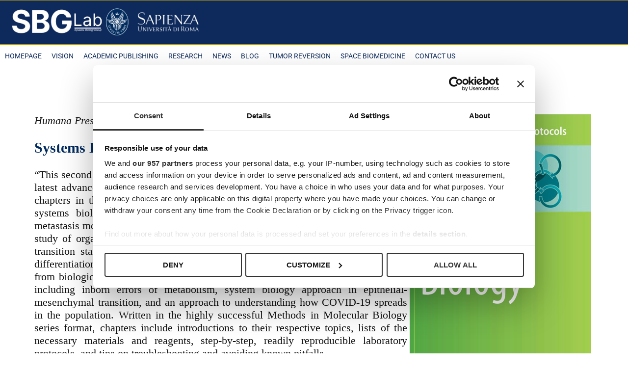

--- FILE ---
content_type: text/html; charset=UTF-8
request_url: https://www.sbglab.org/books/
body_size: 19711
content:
<!DOCTYPE html>
<html lang="en">
<head>
	<meta charset="UTF-8">
	<meta name="viewport" content="width=device-width, initial-scale=1.0, viewport-fit=cover" />		<script id="CookiebotConfiguration" type="application/json" data-cookieconsent="ignore">
	{
		"Frameworks": {
			"IABTCF2": {
				"AllowedVendors": [],
				"AllowedGoogleACVendors": [],
				"AllowedPurposes": [],
				"AllowedSpecialPurposes": [],
				"AllowedFeatures": [],
				"AllowedSpecialFeatures": [],
		"VendorRestrictions": []
			}
		}
	}
</script>
<script type="text/javascript" data-cookieconsent="ignore">
	window.dataLayer = window.dataLayer || [];

	function gtag() {
		dataLayer.push(arguments);
	}

	gtag("consent", "default", {
		ad_personalization: "denied",
		ad_storage: "denied",
		ad_user_data: "denied",
		analytics_storage: "denied",
		functionality_storage: "denied",
		personalization_storage: "denied",
		security_storage: "granted",
		wait_for_update: 500,
	});
	gtag("set", "ads_data_redaction", true);
	</script>
<script type="text/javascript"
		id="Cookiebot"
		src="https://consent.cookiebot.com/uc.js"
		data-implementation="wp"
		data-cbid="e72c3f1c-6321-4a30-974a-6de8b991086a"
			data-framework="TCFv2.2"
						data-culture="EN"
				data-blockingmode="auto"
	></script>
<meta name='robots' content='index, follow, max-image-preview:large, max-snippet:-1, max-video-preview:-1' />
	<style>img:is([sizes="auto" i], [sizes^="auto," i]) { contain-intrinsic-size: 3000px 1500px }</style>
	
	<!-- This site is optimized with the Yoast SEO plugin v26.7 - https://yoast.com/wordpress/plugins/seo/ -->
	<title>Books - SBG Lab</title>
	<meta name="description" content="SBGLab is a group of researchers focused on new approaches in the integrative understanding of cell and tumor biology namely by focusing on tumor reversion" />
	<link rel="canonical" href="https://www.sbglab.org/books/" />
	<meta property="og:locale" content="en_US" />
	<meta property="og:type" content="article" />
	<meta property="og:title" content="Books - SBG Lab" />
	<meta property="og:description" content="SBGLab is a group of researchers focused on new approaches in the integrative understanding of cell and tumor biology namely by focusing on tumor reversion" />
	<meta property="og:url" content="https://www.sbglab.org/books/" />
	<meta property="og:site_name" content="SBG Lab" />
	<meta property="article:modified_time" content="2024-05-02T14:15:51+00:00" />
	<meta property="og:image" content="https://www.sbglab.org/wp-content/uploads/2024/04/Systems-Biology.jpg" />
	<meta name="twitter:card" content="summary_large_image" />
	<meta name="twitter:label1" content="Est. reading time" />
	<meta name="twitter:data1" content="7 minutes" />
	<script type="application/ld+json" class="yoast-schema-graph">{"@context":"https://schema.org","@graph":[{"@type":"WebPage","@id":"https://www.sbglab.org/books/","url":"https://www.sbglab.org/books/","name":"Books - SBG Lab","isPartOf":{"@id":"https://www.sbglab.org/#website"},"primaryImageOfPage":{"@id":"https://www.sbglab.org/books/#primaryimage"},"image":{"@id":"https://www.sbglab.org/books/#primaryimage"},"thumbnailUrl":"https://www.sbglab.org/wp-content/uploads/2024/04/Systems-Biology.jpg","datePublished":"2024-04-19T07:31:49+00:00","dateModified":"2024-05-02T14:15:51+00:00","description":"SBGLab is a group of researchers focused on new approaches in the integrative understanding of cell and tumor biology namely by focusing on tumor reversion","breadcrumb":{"@id":"https://www.sbglab.org/books/#breadcrumb"},"inLanguage":"en","potentialAction":[{"@type":"ReadAction","target":["https://www.sbglab.org/books/"]}]},{"@type":"ImageObject","inLanguage":"en","@id":"https://www.sbglab.org/books/#primaryimage","url":"https://www.sbglab.org/wp-content/uploads/2024/04/Systems-Biology.jpg","contentUrl":"https://www.sbglab.org/wp-content/uploads/2024/04/Systems-Biology.jpg","width":370,"height":542},{"@type":"BreadcrumbList","@id":"https://www.sbglab.org/books/#breadcrumb","itemListElement":[{"@type":"ListItem","position":1,"name":"Home","item":"https://www.sbglab.org/"},{"@type":"ListItem","position":2,"name":"Books"}]},{"@type":"WebSite","@id":"https://www.sbglab.org/#website","url":"https://www.sbglab.org/","name":"SBG Lab","description":"Systems Biology Group Lab","publisher":{"@id":"https://www.sbglab.org/#organization"},"potentialAction":[{"@type":"SearchAction","target":{"@type":"EntryPoint","urlTemplate":"https://www.sbglab.org/?s={search_term_string}"},"query-input":{"@type":"PropertyValueSpecification","valueRequired":true,"valueName":"search_term_string"}}],"inLanguage":"en"},{"@type":"Organization","@id":"https://www.sbglab.org/#organization","name":"SBG Lab","url":"https://www.sbglab.org/","logo":{"@type":"ImageObject","inLanguage":"en","@id":"https://www.sbglab.org/#/schema/logo/image/","url":"https://www.sbglab.org/wp-content/uploads/2023/04/SBG-Lab.png","contentUrl":"https://www.sbglab.org/wp-content/uploads/2023/04/SBG-Lab.png","width":492,"height":144,"caption":"SBG Lab"},"image":{"@id":"https://www.sbglab.org/#/schema/logo/image/"}}]}</script>
	<!-- / Yoast SEO plugin. -->


<link rel="alternate" type="application/rss+xml" title="SBG Lab &raquo; Feed" href="https://www.sbglab.org/feed/" />
<link rel="alternate" type="application/rss+xml" title="SBG Lab &raquo; Comments Feed" href="https://www.sbglab.org/comments/feed/" />
<script type="text/javascript">
/* <![CDATA[ */
window._wpemojiSettings = {"baseUrl":"https:\/\/s.w.org\/images\/core\/emoji\/16.0.1\/72x72\/","ext":".png","svgUrl":"https:\/\/s.w.org\/images\/core\/emoji\/16.0.1\/svg\/","svgExt":".svg","source":{"concatemoji":"https:\/\/www.sbglab.org\/wp-includes\/js\/wp-emoji-release.min.js?ver=0c6ebe78d08305329da4bddf10e59743"}};
/*! This file is auto-generated */
!function(s,n){var o,i,e;function c(e){try{var t={supportTests:e,timestamp:(new Date).valueOf()};sessionStorage.setItem(o,JSON.stringify(t))}catch(e){}}function p(e,t,n){e.clearRect(0,0,e.canvas.width,e.canvas.height),e.fillText(t,0,0);var t=new Uint32Array(e.getImageData(0,0,e.canvas.width,e.canvas.height).data),a=(e.clearRect(0,0,e.canvas.width,e.canvas.height),e.fillText(n,0,0),new Uint32Array(e.getImageData(0,0,e.canvas.width,e.canvas.height).data));return t.every(function(e,t){return e===a[t]})}function u(e,t){e.clearRect(0,0,e.canvas.width,e.canvas.height),e.fillText(t,0,0);for(var n=e.getImageData(16,16,1,1),a=0;a<n.data.length;a++)if(0!==n.data[a])return!1;return!0}function f(e,t,n,a){switch(t){case"flag":return n(e,"\ud83c\udff3\ufe0f\u200d\u26a7\ufe0f","\ud83c\udff3\ufe0f\u200b\u26a7\ufe0f")?!1:!n(e,"\ud83c\udde8\ud83c\uddf6","\ud83c\udde8\u200b\ud83c\uddf6")&&!n(e,"\ud83c\udff4\udb40\udc67\udb40\udc62\udb40\udc65\udb40\udc6e\udb40\udc67\udb40\udc7f","\ud83c\udff4\u200b\udb40\udc67\u200b\udb40\udc62\u200b\udb40\udc65\u200b\udb40\udc6e\u200b\udb40\udc67\u200b\udb40\udc7f");case"emoji":return!a(e,"\ud83e\udedf")}return!1}function g(e,t,n,a){var r="undefined"!=typeof WorkerGlobalScope&&self instanceof WorkerGlobalScope?new OffscreenCanvas(300,150):s.createElement("canvas"),o=r.getContext("2d",{willReadFrequently:!0}),i=(o.textBaseline="top",o.font="600 32px Arial",{});return e.forEach(function(e){i[e]=t(o,e,n,a)}),i}function t(e){var t=s.createElement("script");t.src=e,t.defer=!0,s.head.appendChild(t)}"undefined"!=typeof Promise&&(o="wpEmojiSettingsSupports",i=["flag","emoji"],n.supports={everything:!0,everythingExceptFlag:!0},e=new Promise(function(e){s.addEventListener("DOMContentLoaded",e,{once:!0})}),new Promise(function(t){var n=function(){try{var e=JSON.parse(sessionStorage.getItem(o));if("object"==typeof e&&"number"==typeof e.timestamp&&(new Date).valueOf()<e.timestamp+604800&&"object"==typeof e.supportTests)return e.supportTests}catch(e){}return null}();if(!n){if("undefined"!=typeof Worker&&"undefined"!=typeof OffscreenCanvas&&"undefined"!=typeof URL&&URL.createObjectURL&&"undefined"!=typeof Blob)try{var e="postMessage("+g.toString()+"("+[JSON.stringify(i),f.toString(),p.toString(),u.toString()].join(",")+"));",a=new Blob([e],{type:"text/javascript"}),r=new Worker(URL.createObjectURL(a),{name:"wpTestEmojiSupports"});return void(r.onmessage=function(e){c(n=e.data),r.terminate(),t(n)})}catch(e){}c(n=g(i,f,p,u))}t(n)}).then(function(e){for(var t in e)n.supports[t]=e[t],n.supports.everything=n.supports.everything&&n.supports[t],"flag"!==t&&(n.supports.everythingExceptFlag=n.supports.everythingExceptFlag&&n.supports[t]);n.supports.everythingExceptFlag=n.supports.everythingExceptFlag&&!n.supports.flag,n.DOMReady=!1,n.readyCallback=function(){n.DOMReady=!0}}).then(function(){return e}).then(function(){var e;n.supports.everything||(n.readyCallback(),(e=n.source||{}).concatemoji?t(e.concatemoji):e.wpemoji&&e.twemoji&&(t(e.twemoji),t(e.wpemoji)))}))}((window,document),window._wpemojiSettings);
/* ]]> */
</script>
<style id='wp-emoji-styles-inline-css' type='text/css'>

	img.wp-smiley, img.emoji {
		display: inline !important;
		border: none !important;
		box-shadow: none !important;
		height: 1em !important;
		width: 1em !important;
		margin: 0 0.07em !important;
		vertical-align: -0.1em !important;
		background: none !important;
		padding: 0 !important;
	}
</style>
<style id='classic-theme-styles-inline-css' type='text/css'>
/*! This file is auto-generated */
.wp-block-button__link{color:#fff;background-color:#32373c;border-radius:9999px;box-shadow:none;text-decoration:none;padding:calc(.667em + 2px) calc(1.333em + 2px);font-size:1.125em}.wp-block-file__button{background:#32373c;color:#fff;text-decoration:none}
</style>
<style id='global-styles-inline-css' type='text/css'>
:root{--wp--preset--aspect-ratio--square: 1;--wp--preset--aspect-ratio--4-3: 4/3;--wp--preset--aspect-ratio--3-4: 3/4;--wp--preset--aspect-ratio--3-2: 3/2;--wp--preset--aspect-ratio--2-3: 2/3;--wp--preset--aspect-ratio--16-9: 16/9;--wp--preset--aspect-ratio--9-16: 9/16;--wp--preset--color--black: #000000;--wp--preset--color--cyan-bluish-gray: #abb8c3;--wp--preset--color--white: #ffffff;--wp--preset--color--pale-pink: #f78da7;--wp--preset--color--vivid-red: #cf2e2e;--wp--preset--color--luminous-vivid-orange: #ff6900;--wp--preset--color--luminous-vivid-amber: #fcb900;--wp--preset--color--light-green-cyan: #7bdcb5;--wp--preset--color--vivid-green-cyan: #00d084;--wp--preset--color--pale-cyan-blue: #8ed1fc;--wp--preset--color--vivid-cyan-blue: #0693e3;--wp--preset--color--vivid-purple: #9b51e0;--wp--preset--gradient--vivid-cyan-blue-to-vivid-purple: linear-gradient(135deg,rgba(6,147,227,1) 0%,rgb(155,81,224) 100%);--wp--preset--gradient--light-green-cyan-to-vivid-green-cyan: linear-gradient(135deg,rgb(122,220,180) 0%,rgb(0,208,130) 100%);--wp--preset--gradient--luminous-vivid-amber-to-luminous-vivid-orange: linear-gradient(135deg,rgba(252,185,0,1) 0%,rgba(255,105,0,1) 100%);--wp--preset--gradient--luminous-vivid-orange-to-vivid-red: linear-gradient(135deg,rgba(255,105,0,1) 0%,rgb(207,46,46) 100%);--wp--preset--gradient--very-light-gray-to-cyan-bluish-gray: linear-gradient(135deg,rgb(238,238,238) 0%,rgb(169,184,195) 100%);--wp--preset--gradient--cool-to-warm-spectrum: linear-gradient(135deg,rgb(74,234,220) 0%,rgb(151,120,209) 20%,rgb(207,42,186) 40%,rgb(238,44,130) 60%,rgb(251,105,98) 80%,rgb(254,248,76) 100%);--wp--preset--gradient--blush-light-purple: linear-gradient(135deg,rgb(255,206,236) 0%,rgb(152,150,240) 100%);--wp--preset--gradient--blush-bordeaux: linear-gradient(135deg,rgb(254,205,165) 0%,rgb(254,45,45) 50%,rgb(107,0,62) 100%);--wp--preset--gradient--luminous-dusk: linear-gradient(135deg,rgb(255,203,112) 0%,rgb(199,81,192) 50%,rgb(65,88,208) 100%);--wp--preset--gradient--pale-ocean: linear-gradient(135deg,rgb(255,245,203) 0%,rgb(182,227,212) 50%,rgb(51,167,181) 100%);--wp--preset--gradient--electric-grass: linear-gradient(135deg,rgb(202,248,128) 0%,rgb(113,206,126) 100%);--wp--preset--gradient--midnight: linear-gradient(135deg,rgb(2,3,129) 0%,rgb(40,116,252) 100%);--wp--preset--font-size--small: 13px;--wp--preset--font-size--medium: 20px;--wp--preset--font-size--large: 36px;--wp--preset--font-size--x-large: 42px;--wp--preset--spacing--20: 0.44rem;--wp--preset--spacing--30: 0.67rem;--wp--preset--spacing--40: 1rem;--wp--preset--spacing--50: 1.5rem;--wp--preset--spacing--60: 2.25rem;--wp--preset--spacing--70: 3.38rem;--wp--preset--spacing--80: 5.06rem;--wp--preset--shadow--natural: 6px 6px 9px rgba(0, 0, 0, 0.2);--wp--preset--shadow--deep: 12px 12px 50px rgba(0, 0, 0, 0.4);--wp--preset--shadow--sharp: 6px 6px 0px rgba(0, 0, 0, 0.2);--wp--preset--shadow--outlined: 6px 6px 0px -3px rgba(255, 255, 255, 1), 6px 6px rgba(0, 0, 0, 1);--wp--preset--shadow--crisp: 6px 6px 0px rgba(0, 0, 0, 1);}:where(.is-layout-flex){gap: 0.5em;}:where(.is-layout-grid){gap: 0.5em;}body .is-layout-flex{display: flex;}.is-layout-flex{flex-wrap: wrap;align-items: center;}.is-layout-flex > :is(*, div){margin: 0;}body .is-layout-grid{display: grid;}.is-layout-grid > :is(*, div){margin: 0;}:where(.wp-block-columns.is-layout-flex){gap: 2em;}:where(.wp-block-columns.is-layout-grid){gap: 2em;}:where(.wp-block-post-template.is-layout-flex){gap: 1.25em;}:where(.wp-block-post-template.is-layout-grid){gap: 1.25em;}.has-black-color{color: var(--wp--preset--color--black) !important;}.has-cyan-bluish-gray-color{color: var(--wp--preset--color--cyan-bluish-gray) !important;}.has-white-color{color: var(--wp--preset--color--white) !important;}.has-pale-pink-color{color: var(--wp--preset--color--pale-pink) !important;}.has-vivid-red-color{color: var(--wp--preset--color--vivid-red) !important;}.has-luminous-vivid-orange-color{color: var(--wp--preset--color--luminous-vivid-orange) !important;}.has-luminous-vivid-amber-color{color: var(--wp--preset--color--luminous-vivid-amber) !important;}.has-light-green-cyan-color{color: var(--wp--preset--color--light-green-cyan) !important;}.has-vivid-green-cyan-color{color: var(--wp--preset--color--vivid-green-cyan) !important;}.has-pale-cyan-blue-color{color: var(--wp--preset--color--pale-cyan-blue) !important;}.has-vivid-cyan-blue-color{color: var(--wp--preset--color--vivid-cyan-blue) !important;}.has-vivid-purple-color{color: var(--wp--preset--color--vivid-purple) !important;}.has-black-background-color{background-color: var(--wp--preset--color--black) !important;}.has-cyan-bluish-gray-background-color{background-color: var(--wp--preset--color--cyan-bluish-gray) !important;}.has-white-background-color{background-color: var(--wp--preset--color--white) !important;}.has-pale-pink-background-color{background-color: var(--wp--preset--color--pale-pink) !important;}.has-vivid-red-background-color{background-color: var(--wp--preset--color--vivid-red) !important;}.has-luminous-vivid-orange-background-color{background-color: var(--wp--preset--color--luminous-vivid-orange) !important;}.has-luminous-vivid-amber-background-color{background-color: var(--wp--preset--color--luminous-vivid-amber) !important;}.has-light-green-cyan-background-color{background-color: var(--wp--preset--color--light-green-cyan) !important;}.has-vivid-green-cyan-background-color{background-color: var(--wp--preset--color--vivid-green-cyan) !important;}.has-pale-cyan-blue-background-color{background-color: var(--wp--preset--color--pale-cyan-blue) !important;}.has-vivid-cyan-blue-background-color{background-color: var(--wp--preset--color--vivid-cyan-blue) !important;}.has-vivid-purple-background-color{background-color: var(--wp--preset--color--vivid-purple) !important;}.has-black-border-color{border-color: var(--wp--preset--color--black) !important;}.has-cyan-bluish-gray-border-color{border-color: var(--wp--preset--color--cyan-bluish-gray) !important;}.has-white-border-color{border-color: var(--wp--preset--color--white) !important;}.has-pale-pink-border-color{border-color: var(--wp--preset--color--pale-pink) !important;}.has-vivid-red-border-color{border-color: var(--wp--preset--color--vivid-red) !important;}.has-luminous-vivid-orange-border-color{border-color: var(--wp--preset--color--luminous-vivid-orange) !important;}.has-luminous-vivid-amber-border-color{border-color: var(--wp--preset--color--luminous-vivid-amber) !important;}.has-light-green-cyan-border-color{border-color: var(--wp--preset--color--light-green-cyan) !important;}.has-vivid-green-cyan-border-color{border-color: var(--wp--preset--color--vivid-green-cyan) !important;}.has-pale-cyan-blue-border-color{border-color: var(--wp--preset--color--pale-cyan-blue) !important;}.has-vivid-cyan-blue-border-color{border-color: var(--wp--preset--color--vivid-cyan-blue) !important;}.has-vivid-purple-border-color{border-color: var(--wp--preset--color--vivid-purple) !important;}.has-vivid-cyan-blue-to-vivid-purple-gradient-background{background: var(--wp--preset--gradient--vivid-cyan-blue-to-vivid-purple) !important;}.has-light-green-cyan-to-vivid-green-cyan-gradient-background{background: var(--wp--preset--gradient--light-green-cyan-to-vivid-green-cyan) !important;}.has-luminous-vivid-amber-to-luminous-vivid-orange-gradient-background{background: var(--wp--preset--gradient--luminous-vivid-amber-to-luminous-vivid-orange) !important;}.has-luminous-vivid-orange-to-vivid-red-gradient-background{background: var(--wp--preset--gradient--luminous-vivid-orange-to-vivid-red) !important;}.has-very-light-gray-to-cyan-bluish-gray-gradient-background{background: var(--wp--preset--gradient--very-light-gray-to-cyan-bluish-gray) !important;}.has-cool-to-warm-spectrum-gradient-background{background: var(--wp--preset--gradient--cool-to-warm-spectrum) !important;}.has-blush-light-purple-gradient-background{background: var(--wp--preset--gradient--blush-light-purple) !important;}.has-blush-bordeaux-gradient-background{background: var(--wp--preset--gradient--blush-bordeaux) !important;}.has-luminous-dusk-gradient-background{background: var(--wp--preset--gradient--luminous-dusk) !important;}.has-pale-ocean-gradient-background{background: var(--wp--preset--gradient--pale-ocean) !important;}.has-electric-grass-gradient-background{background: var(--wp--preset--gradient--electric-grass) !important;}.has-midnight-gradient-background{background: var(--wp--preset--gradient--midnight) !important;}.has-small-font-size{font-size: var(--wp--preset--font-size--small) !important;}.has-medium-font-size{font-size: var(--wp--preset--font-size--medium) !important;}.has-large-font-size{font-size: var(--wp--preset--font-size--large) !important;}.has-x-large-font-size{font-size: var(--wp--preset--font-size--x-large) !important;}
:where(.wp-block-post-template.is-layout-flex){gap: 1.25em;}:where(.wp-block-post-template.is-layout-grid){gap: 1.25em;}
:where(.wp-block-columns.is-layout-flex){gap: 2em;}:where(.wp-block-columns.is-layout-grid){gap: 2em;}
:root :where(.wp-block-pullquote){font-size: 1.5em;line-height: 1.6;}
</style>
<link rel='stylesheet' id='awsm-team-css-css' href='https://www.sbglab.org/wp-content/plugins/awsm-team-pro/css/team.min.css?ver=1.11.2' type='text/css' media='all' />
<link rel='stylesheet' id='contact-form-7-css' href='https://www.sbglab.org/wp-content/plugins/contact-form-7/includes/css/styles.css?ver=6.1.4' type='text/css' media='all' />
<link rel='stylesheet' id='mega-submenu-css' href='https://www.sbglab.org/wp-content/plugins/petal-plugin/extensions/mega-submenu/public/css/style.css?ver=1.0.0' type='text/css' media='all' />
<link rel='stylesheet' id='smart-grid-css' href='https://www.sbglab.org/wp-content/plugins/petal-plugin/extensions/smart-grid-gallery/includes/dist/sgg.min.css?ver=0c6ebe78d08305329da4bddf10e59743' type='text/css' media='all' />
<link rel='stylesheet' id='petal-theme-icons-css' href='https://www.sbglab.org/wp-content/themes/petal/assets/css/theme-icons.css?ver=0c6ebe78d08305329da4bddf10e59743' type='text/css' media='all' />
<link rel='stylesheet' id='elementor-frontend-css' href='https://www.sbglab.org/wp-content/plugins/elementor/assets/css/frontend.min.css?ver=3.34.1' type='text/css' media='all' />
<link rel='stylesheet' id='widget-image-css' href='https://www.sbglab.org/wp-content/plugins/elementor/assets/css/widget-image.min.css?ver=3.34.1' type='text/css' media='all' />
<link rel='stylesheet' id='widget-nav-menu-css' href='https://www.sbglab.org/wp-content/plugins/elementor-pro/assets/css/widget-nav-menu.min.css?ver=3.33.1' type='text/css' media='all' />
<link rel='stylesheet' id='e-sticky-css' href='https://www.sbglab.org/wp-content/plugins/elementor-pro/assets/css/modules/sticky.min.css?ver=3.33.1' type='text/css' media='all' />
<link rel='stylesheet' id='widget-heading-css' href='https://www.sbglab.org/wp-content/plugins/elementor/assets/css/widget-heading.min.css?ver=3.34.1' type='text/css' media='all' />
<link rel='stylesheet' id='widget-icon-list-css' href='https://www.sbglab.org/wp-content/plugins/elementor/assets/css/widget-icon-list.min.css?ver=3.34.1' type='text/css' media='all' />
<link rel='stylesheet' id='elementor-icons-css' href='https://www.sbglab.org/wp-content/plugins/elementor/assets/lib/eicons/css/elementor-icons.min.css?ver=5.45.0' type='text/css' media='all' />
<link rel='stylesheet' id='elementor-post-911-css' href='https://www.sbglab.org/wp-content/uploads/elementor/css/post-911.css?ver=1767857004' type='text/css' media='all' />
<link rel='stylesheet' id='elementor-post-1415-css' href='https://www.sbglab.org/wp-content/uploads/elementor/css/post-1415.css?ver=1767896535' type='text/css' media='all' />
<link rel='stylesheet' id='elementor-post-1459-css' href='https://www.sbglab.org/wp-content/uploads/elementor/css/post-1459.css?ver=1767857004' type='text/css' media='all' />
<link rel='stylesheet' id='elementor-post-1495-css' href='https://www.sbglab.org/wp-content/uploads/elementor/css/post-1495.css?ver=1767857004' type='text/css' media='all' />
<link rel='stylesheet' id='font-awesome-css' href='https://www.sbglab.org/wp-content/plugins/elementor/assets/lib/font-awesome/css/font-awesome.min.css?ver=4.7.0' type='text/css' media='all' />
<link rel='stylesheet' id='sp-style-css' href='https://www.sbglab.org/wp-content/plugins/petal-plugin/public/css/style.css?ver=0c6ebe78d08305329da4bddf10e59743' type='text/css' media='all' />
<link rel='stylesheet' id='eael-general-css' href='https://www.sbglab.org/wp-content/plugins/essential-addons-for-elementor-lite/assets/front-end/css/view/general.min.css?ver=6.5.5' type='text/css' media='all' />
<link rel='stylesheet' id='bricklayer.groundwork-css' href='https://www.sbglab.org/wp-content/themes/petal/assets/css/groundwork-responsive.css?ver=0c6ebe78d08305329da4bddf10e59743' type='text/css' media='all' />
<link rel='stylesheet' id='petal-style-css' href='https://www.sbglab.org/wp-content/themes/petal/style.css?ver=0c6ebe78d08305329da4bddf10e59743' type='text/css' media='all' />
<link rel='stylesheet' id='petal_options_style-css' href='//www.sbglab.org/wp-content/uploads/petal_options_style.css?ver=0c6ebe78d08305329da4bddf10e59743' type='text/css' media='all' />
<link rel='stylesheet' id='elementor-gf-local-roboto-css' href='https://www.sbglab.org/wp-content/uploads/elementor/google-fonts/css/roboto.css?ver=1742801018' type='text/css' media='all' />
<link rel='stylesheet' id='elementor-gf-local-robotoslab-css' href='https://www.sbglab.org/wp-content/uploads/elementor/google-fonts/css/robotoslab.css?ver=1742801022' type='text/css' media='all' />
<link rel='stylesheet' id='elementor-icons-shared-0-css' href='https://www.sbglab.org/wp-content/plugins/elementor/assets/lib/font-awesome/css/fontawesome.min.css?ver=5.15.3' type='text/css' media='all' />
<link rel='stylesheet' id='elementor-icons-fa-solid-css' href='https://www.sbglab.org/wp-content/plugins/elementor/assets/lib/font-awesome/css/solid.min.css?ver=5.15.3' type='text/css' media='all' />
<script type="text/javascript" src="https://www.sbglab.org/wp-includes/js/jquery/jquery.min.js?ver=3.7.1" id="jquery-core-js"></script>
<script type="text/javascript" src="https://www.sbglab.org/wp-includes/js/jquery/jquery-migrate.min.js?ver=3.4.1" id="jquery-migrate-js"></script>
<script type="text/javascript" src="https://www.sbglab.org/wp-content/plugins/petal-plugin/extensions/mega-submenu/public/js/msm-main.min.js?ver=1.0.0" id="mega-submenu-js"></script>
<script type="text/javascript" src="https://www.sbglab.org/wp-content/plugins/petal-plugin/extensions/smart-grid-gallery/includes/dist/sgg.min.js?ver=0c6ebe78d08305329da4bddf10e59743" id="smart-grid-js"></script>
<script type="text/javascript" src="https://www.sbglab.org/wp-content/themes/petal/assets/js/vendor/modernizr-2.7.0.min.js" id="modernizr-js"></script>
<script></script><link rel="https://api.w.org/" href="https://www.sbglab.org/wp-json/" /><link rel="alternate" title="JSON" type="application/json" href="https://www.sbglab.org/wp-json/wp/v2/pages/1415" /><link rel="alternate" title="oEmbed (JSON)" type="application/json+oembed" href="https://www.sbglab.org/wp-json/oembed/1.0/embed?url=https%3A%2F%2Fwww.sbglab.org%2Fbooks%2F" />
<link rel="alternate" title="oEmbed (XML)" type="text/xml+oembed" href="https://www.sbglab.org/wp-json/oembed/1.0/embed?url=https%3A%2F%2Fwww.sbglab.org%2Fbooks%2F&#038;format=xml" />
<meta name="generator" content="Redux 4.5.10" />	<script>
		var petal_plugin = petal_plugin ||
			{
				data: {
					vcWidgets: {}
				}
			};
	</script>
	<script>
		var wheels = wheels || {"siteName":"SBG Lab","data":{"useScrollToTop":false,"useStickyMenu":false,"scrollToTopText":"TOP","isAdminBarShowing":false,"initialWaypointScrollCompensation":"120","preloaderSpinner":0,"preloaderBgColor":"#FFFFFF"}};
	</script>
<script id="wh-custom-js-code">
jQuery(document).ready(function(){

});
</script>
		<style>
			.header-mobile {
				display: none;
			}

			@media screen and (max-width: 767px) {

				.header-left {
					padding-left: 0;
				}
				.wh-header {
					display: none;
				}
				.header-mobile {
					display: block;
				}
			}
		</style>
	
<style type="text/css" id="breadcrumb-trail-css">.breadcrumbs .trail-browse,.breadcrumbs .trail-items,.breadcrumbs .trail-items li {display: inline-block;margin:0;padding: 0;border:none;background:transparent;text-indent: 0;}.breadcrumbs .trail-browse {font-size: inherit;font-style:inherit;font-weight: inherit;color: inherit;}.breadcrumbs .trail-items {list-style: none;}.trail-items li::after {content: "\002F";padding: 0 0.5em;}.trail-items li:last-of-type::after {display: none;}</style>
<meta name="generator" content="Elementor 3.34.1; settings: css_print_method-external, google_font-enabled, font_display-swap">
<!-- Google tag (gtag.js) -->
<script async src="https://www.googletagmanager.com/gtag/js?id=G-DRZ82PCZW4"></script>
<script>
  window.dataLayer = window.dataLayer || [];
  function gtag(){dataLayer.push(arguments);}
  gtag('js', new Date());

  gtag('config', 'G-DRZ82PCZW4');
</script>
			<style>
				.e-con.e-parent:nth-of-type(n+4):not(.e-lazyloaded):not(.e-no-lazyload),
				.e-con.e-parent:nth-of-type(n+4):not(.e-lazyloaded):not(.e-no-lazyload) * {
					background-image: none !important;
				}
				@media screen and (max-height: 1024px) {
					.e-con.e-parent:nth-of-type(n+3):not(.e-lazyloaded):not(.e-no-lazyload),
					.e-con.e-parent:nth-of-type(n+3):not(.e-lazyloaded):not(.e-no-lazyload) * {
						background-image: none !important;
					}
				}
				@media screen and (max-height: 640px) {
					.e-con.e-parent:nth-of-type(n+2):not(.e-lazyloaded):not(.e-no-lazyload),
					.e-con.e-parent:nth-of-type(n+2):not(.e-lazyloaded):not(.e-no-lazyload) * {
						background-image: none !important;
					}
				}
			</style>
			<meta name="generator" content="Powered by WPBakery Page Builder - drag and drop page builder for WordPress."/>
<link rel="icon" href="https://www.sbglab.org/wp-content/uploads/2023/04/SBG-Lab-150x144.png" sizes="32x32" />
<link rel="icon" href="https://www.sbglab.org/wp-content/uploads/2023/04/SBG-Lab.png" sizes="192x192" />
<link rel="apple-touch-icon" href="https://www.sbglab.org/wp-content/uploads/2023/04/SBG-Lab.png" />
<meta name="msapplication-TileImage" content="https://www.sbglab.org/wp-content/uploads/2023/04/SBG-Lab.png" />
		<style type="text/css" id="wp-custom-css">
			.linp-post-list .item .meta-data span {display: none !important}

/* HEADER */
body { overflow-x: hidden; }
.cbp-row.wh-header.wh-sticky-header-enabled {
    background-color: #002b5f;
}
.wpb_content_element.logo-sapienza { }
.wpb_single_image.logo-sapienza img { max-width: 160px; }
.wpb_content_element.logo-sbglab img { max-width: 200px; padding-top: 8px; min-height: 69px; }

.wpb_single_image.wpb_content_element.logo-sbglab, 
.wpb_single_image.wpb_content_element.logo-sapienza { margin-bottom: 10px; }

/* Safari Font Bug 
.sf-menu.wh-menu-main a { font-family: Arial; } */

/* BUG??? */
.cbp-row.wh-header .cbp-container p, .header-mobile p { display: none; }

.cbp-row.wh-header .cbp-container { max-width: 100%; }
.cbp-row.wh-header .cbp-container .vc_row-has-fill>.vc_column_container>.vc_column-inner {
    padding-top: 0;
}

.cbp-row.wh-page-title-bar,
.cbp-row.wh-breadcrumbs-bar { display: none; }
.cbp-row.wh-content, .entry-content.one.whole.wh-padding { padding-top: 0; }

.home.page-template #home-col .vc_single_image-wrapper img {
    min-width:300px; margin-left: -18px;}
.home.page-template #home-col .vc_single_image-wrapper { overflow: hidden; }

.home.page-template #home-col .home-4-block .vc_single_image-wrapper img {
    min-width:369px;
}
.home.page-template .home-3-block a:hover { color: #fff; } 
#menu-main-menu-1 li a { padding: 12px 0; }
#menu-row { z-index: 999; }

.home.page-template .home-3-block h2 { color: #58b6d0; }
.home-3-block p { color: #fff; }
.home-3-block.vc_col-has-fill>.vc_column-inner { padding-top: 12px; }

@media (min-width: 767px) {
    .home-3-block.wpb_column.vc_column_container { padding-left: 15px; }
    #footer-about-us { padding-left: 35px; }
}


.home-1-block h2, .home-2-block h2 { color: #002b5f; }

.img-our-vision img { width: 260px; }

#home-rev img { min-width: 500px }
#home-rev .vc_single_image-wrapper { overflow: hidden; }
#home-rev h2 { color: #58b6d0; }

#home-research h2, #home-research h3 { color: #0099D6; margin-top: 5px; }
#home-bottom h2, #home-bottom h3 { color: #0099D6; }


#main-footer p { color: #fff; }
#main-footer h3 { color: #0099D6; }

#bottom-footer p { color: #fff; }

#main-footer h3 a { color: #58b6d0; }

.home.page-template #home-video .wpb_text_column.wpb_content_element { margin-bottom: 0px; }

h1 { color: #fff; text-shadow: 2px 2px 4px #000; }

.page-template h2 { color: #002b5f; }
.page-template h3 { color: #0099D6; }


/* .home-1-block img { margin-left: -10px; } */
#home-carousel-1 img {max-width: 180px;}

#about-us-team img { min-width: 255px; }
/* #menu-menu-about-us { position: fixed; } */

/* Breadcrumbs*/
.wwp-vc-breadcrumbs li.visited { color: #58b6d0; }
.wwp-vc-breadcrumbs li.current { color: #58b6d0; }
.wwp-vc-breadcrumbs li::after { color: #58b6d0; }

#menu-menu-about-us { max-width: 260px; border-top: 1px solid #58b6d0; }
#menu-menu-about-us li a { padding:10px; text-transform: uppercase; }
#menu-menu-about-us li { border: 1px solid #58b6d0; border-top: none; }


.home-bottom-spacer { height: 300px; }

#coop-partners img { max-width: 180px; }

/* HOME VIDEO */
#video {
    right: 0;
    bottom: 0;
    margin-top: -250px;
}
#home-video { position: relative; width: 100%; }
#home-video-cont {  max-height: 400px; overflow:hidden; margin-bottom: 30px; }

 
/* MOBILE */
#wh-mobile-menu img { padding-top: 5px; }

@media (max-width: 767px) {
    .header-mobile .vc_column-inner { margin-bottom: 5px; }
    #home-video-cont { max-height: 230px; margin-bottom: 0px; }
    .home-3-block .vc_column-inner { margin-bottom: 0px; }
    .tlp-content { max-width: 245px; }
    #video { margin-top: 0px; }
    #home-rev img { min-width: 100%; }
    #main-footer .vc_column_container>.vc_column-inner { margin-bottom: 0px; }
}

/* END */		</style>
		<noscript><style> .wpb_animate_when_almost_visible { opacity: 1; }</style></noscript></head>
<body data-rsssl=1 class="wp-singular page-template page-template-elementor_header_footer page page-id-1415 wp-custom-logo wp-theme-petal header- wpb-js-composer js-comp-ver-8.0.1 vc_responsive elementor-default elementor-template-full-width elementor-kit-911 elementor-page elementor-page-1415">
		<header data-elementor-type="header" data-elementor-id="1459" class="elementor elementor-1459 elementor-location-header" data-elementor-post-type="elementor_library">
			<div class="elementor-element elementor-element-2583d32 e-con-full e-flex e-con e-parent" data-id="2583d32" data-element_type="container" data-settings="{&quot;sticky&quot;:&quot;top&quot;,&quot;sticky_on&quot;:[&quot;desktop&quot;,&quot;tablet&quot;],&quot;background_background&quot;:&quot;classic&quot;,&quot;sticky_offset&quot;:0,&quot;sticky_effects_offset&quot;:0,&quot;sticky_anchor_link_offset&quot;:0}">
		<div class="elementor-element elementor-element-2df814f e-con-full e-flex e-con e-child" data-id="2df814f" data-element_type="container" data-settings="{&quot;background_background&quot;:&quot;classic&quot;}">
				<div class="elementor-element elementor-element-bb36c85 elementor-widget elementor-widget-theme-site-logo elementor-widget-image" data-id="bb36c85" data-element_type="widget" data-widget_type="theme-site-logo.default">
				<div class="elementor-widget-container">
											<a href="https://www.sbglab.org">
			<img fetchpriority="high" width="492" height="144" src="https://www.sbglab.org/wp-content/uploads/2023/04/SBG-Lab.png" class="attachment-full size-full wp-image-2316" alt="" srcset="https://www.sbglab.org/wp-content/uploads/2023/04/SBG-Lab.png 492w, https://www.sbglab.org/wp-content/uploads/2023/04/SBG-Lab-300x88.png 300w, https://www.sbglab.org/wp-content/uploads/2023/04/SBG-Lab-420x123.png 420w, https://www.sbglab.org/wp-content/uploads/2023/04/SBG-Lab-150x44.png 150w, https://www.sbglab.org/wp-content/uploads/2023/04/SBG-Lab-370x108.png 370w" sizes="(max-width: 492px) 100vw, 492px" />				</a>
											</div>
				</div>
				<div class="elementor-element elementor-element-77bf26f elementor-nav-menu--stretch elementor-hidden-desktop elementor-hidden-tablet elementor-nav-menu__text-align-aside elementor-nav-menu--toggle elementor-nav-menu--burger elementor-widget elementor-widget-nav-menu" data-id="77bf26f" data-element_type="widget" data-settings="{&quot;full_width&quot;:&quot;stretch&quot;,&quot;layout&quot;:&quot;dropdown&quot;,&quot;submenu_icon&quot;:{&quot;value&quot;:&quot;&lt;i class=\&quot;fas fa-caret-down\&quot; aria-hidden=\&quot;true\&quot;&gt;&lt;\/i&gt;&quot;,&quot;library&quot;:&quot;fa-solid&quot;},&quot;toggle&quot;:&quot;burger&quot;}" data-widget_type="nav-menu.default">
				<div class="elementor-widget-container">
							<div class="elementor-menu-toggle" role="button" tabindex="0" aria-label="Menu Toggle" aria-expanded="false">
			<i aria-hidden="true" role="presentation" class="elementor-menu-toggle__icon--open eicon-menu-bar"></i><i aria-hidden="true" role="presentation" class="elementor-menu-toggle__icon--close eicon-close"></i>		</div>
					<nav class="elementor-nav-menu--dropdown elementor-nav-menu__container" aria-hidden="true">
				<ul id="menu-2-77bf26f" class="elementor-nav-menu"><li class="menu-item menu-item-type-post_type menu-item-object-page menu-item-home menu-item-1721"><a href="https://www.sbglab.org/" class="elementor-item" tabindex="-1">Homepage</a></li>
<li class="menu-item menu-item-type-post_type menu-item-object-page menu-item-1473"><a href="https://www.sbglab.org/our-vision/" class="elementor-item" tabindex="-1">Vision</a></li>
<li class="menu-item menu-item-type-custom menu-item-object-custom current-menu-ancestor current-menu-parent menu-item-has-children menu-item-1767"><a href="#" class="elementor-item elementor-item-anchor" tabindex="-1">Academic Publishing</a>
<ul class="sub-menu elementor-nav-menu--dropdown">
	<li class="menu-item menu-item-type-post_type menu-item-object-page menu-item-1522"><a href="https://www.sbglab.org/organism-journal/" class="elementor-sub-item" tabindex="-1">Organism Journal</a></li>
	<li class="menu-item menu-item-type-post_type menu-item-object-page menu-item-1524"><a href="https://www.sbglab.org/selected-publications/" class="elementor-sub-item" tabindex="-1">Selected Publications</a></li>
	<li class="menu-item menu-item-type-post_type menu-item-object-page current-menu-item page_item page-item-1415 current_page_item menu-item-1521"><a href="https://www.sbglab.org/books/" aria-current="page" class="elementor-sub-item elementor-item-active" tabindex="-1">Books</a></li>
</ul>
</li>
<li class="menu-item menu-item-type-post_type menu-item-object-page menu-item-43"><a href="https://www.sbglab.org/research/" class="elementor-item" tabindex="-1">Research</a></li>
<li class="menu-item menu-item-type-post_type menu-item-object-page menu-item-41"><a href="https://www.sbglab.org/news/" class="elementor-item" tabindex="-1">News</a></li>
<li class="menu-item menu-item-type-post_type menu-item-object-page menu-item-1633"><a href="https://www.sbglab.org/blog/" class="elementor-item" tabindex="-1">Blog</a></li>
<li class="menu-item menu-item-type-custom menu-item-object-custom menu-item-has-children menu-item-1474"><a href="https://www.sbglab.org/tumor-reversion/" class="elementor-item" tabindex="-1">Tumor Reversion</a>
<ul class="sub-menu elementor-nav-menu--dropdown">
	<li class="menu-item menu-item-type-post_type menu-item-object-page menu-item-40"><a href="https://www.sbglab.org/tumor-reversion/" class="elementor-sub-item" tabindex="-1">What is it</a></li>
	<li class="menu-item menu-item-type-post_type menu-item-object-page menu-item-1048"><a href="https://www.sbglab.org/reversion-bibliography/" class="elementor-sub-item" tabindex="-1">Reversion Bibliography</a></li>
</ul>
</li>
<li class="menu-item menu-item-type-post_type menu-item-object-page menu-item-1875"><a href="https://www.sbglab.org/space-biomedicine/" class="elementor-item" tabindex="-1">Space Biomedicine</a></li>
<li class="menu-item menu-item-type-post_type menu-item-object-page menu-item-39"><a href="https://www.sbglab.org/contact-us/" class="elementor-item" tabindex="-1">Contact Us</a></li>
</ul>			</nav>
						</div>
				</div>
				<div class="elementor-element elementor-element-f2bce38 elementor-widget elementor-widget-image" data-id="f2bce38" data-element_type="widget" data-widget_type="image.default">
				<div class="elementor-widget-container">
																<a href="https://www.sbglab.org">
							<img width="800" height="242" src="https://www.sbglab.org/wp-content/uploads/2018/05/logo-sapienza.png" class="attachment-full size-full wp-image-18" alt="" srcset="https://www.sbglab.org/wp-content/uploads/2018/05/logo-sapienza.png 800w, https://www.sbglab.org/wp-content/uploads/2018/05/logo-sapienza-300x91.png 300w, https://www.sbglab.org/wp-content/uploads/2018/05/logo-sapienza-768x232.png 768w, https://www.sbglab.org/wp-content/uploads/2018/05/logo-sapienza-420x127.png 420w, https://www.sbglab.org/wp-content/uploads/2018/05/logo-sapienza-540x163.png 540w, https://www.sbglab.org/wp-content/uploads/2018/05/logo-sapienza-780x236.png 780w, https://www.sbglab.org/wp-content/uploads/2018/05/logo-sapienza-150x45.png 150w, https://www.sbglab.org/wp-content/uploads/2018/05/logo-sapienza-370x112.png 370w" sizes="(max-width: 800px) 100vw, 800px" />								</a>
															</div>
				</div>
				</div>
		<div class="elementor-element elementor-element-ad9b3ac e-con-full e-flex e-con e-child" data-id="ad9b3ac" data-element_type="container" data-settings="{&quot;background_background&quot;:&quot;classic&quot;}">
				<div class="elementor-element elementor-element-704525d elementor-nav-menu__align-center elementor-nav-menu--dropdown-none elementor-widget elementor-widget-nav-menu" data-id="704525d" data-element_type="widget" data-settings="{&quot;layout&quot;:&quot;horizontal&quot;,&quot;submenu_icon&quot;:{&quot;value&quot;:&quot;&lt;i class=\&quot;fas fa-caret-down\&quot; aria-hidden=\&quot;true\&quot;&gt;&lt;\/i&gt;&quot;,&quot;library&quot;:&quot;fa-solid&quot;}}" data-widget_type="nav-menu.default">
				<div class="elementor-widget-container">
								<nav aria-label="Menu" class="elementor-nav-menu--main elementor-nav-menu__container elementor-nav-menu--layout-horizontal e--pointer-background e--animation-fade">
				<ul id="menu-1-704525d" class="elementor-nav-menu"><li class="menu-item menu-item-type-post_type menu-item-object-page menu-item-home menu-item-1721"><a href="https://www.sbglab.org/" class="elementor-item">Homepage</a></li>
<li class="menu-item menu-item-type-post_type menu-item-object-page menu-item-1473"><a href="https://www.sbglab.org/our-vision/" class="elementor-item">Vision</a></li>
<li class="menu-item menu-item-type-custom menu-item-object-custom current-menu-ancestor current-menu-parent menu-item-has-children menu-item-1767"><a href="#" class="elementor-item elementor-item-anchor">Academic Publishing</a>
<ul class="sub-menu elementor-nav-menu--dropdown">
	<li class="menu-item menu-item-type-post_type menu-item-object-page menu-item-1522"><a href="https://www.sbglab.org/organism-journal/" class="elementor-sub-item">Organism Journal</a></li>
	<li class="menu-item menu-item-type-post_type menu-item-object-page menu-item-1524"><a href="https://www.sbglab.org/selected-publications/" class="elementor-sub-item">Selected Publications</a></li>
	<li class="menu-item menu-item-type-post_type menu-item-object-page current-menu-item page_item page-item-1415 current_page_item menu-item-1521"><a href="https://www.sbglab.org/books/" aria-current="page" class="elementor-sub-item elementor-item-active">Books</a></li>
</ul>
</li>
<li class="menu-item menu-item-type-post_type menu-item-object-page menu-item-43"><a href="https://www.sbglab.org/research/" class="elementor-item">Research</a></li>
<li class="menu-item menu-item-type-post_type menu-item-object-page menu-item-41"><a href="https://www.sbglab.org/news/" class="elementor-item">News</a></li>
<li class="menu-item menu-item-type-post_type menu-item-object-page menu-item-1633"><a href="https://www.sbglab.org/blog/" class="elementor-item">Blog</a></li>
<li class="menu-item menu-item-type-custom menu-item-object-custom menu-item-has-children menu-item-1474"><a href="https://www.sbglab.org/tumor-reversion/" class="elementor-item">Tumor Reversion</a>
<ul class="sub-menu elementor-nav-menu--dropdown">
	<li class="menu-item menu-item-type-post_type menu-item-object-page menu-item-40"><a href="https://www.sbglab.org/tumor-reversion/" class="elementor-sub-item">What is it</a></li>
	<li class="menu-item menu-item-type-post_type menu-item-object-page menu-item-1048"><a href="https://www.sbglab.org/reversion-bibliography/" class="elementor-sub-item">Reversion Bibliography</a></li>
</ul>
</li>
<li class="menu-item menu-item-type-post_type menu-item-object-page menu-item-1875"><a href="https://www.sbglab.org/space-biomedicine/" class="elementor-item">Space Biomedicine</a></li>
<li class="menu-item menu-item-type-post_type menu-item-object-page menu-item-39"><a href="https://www.sbglab.org/contact-us/" class="elementor-item">Contact Us</a></li>
</ul>			</nav>
						<nav class="elementor-nav-menu--dropdown elementor-nav-menu__container" aria-hidden="true">
				<ul id="menu-2-704525d" class="elementor-nav-menu"><li class="menu-item menu-item-type-post_type menu-item-object-page menu-item-home menu-item-1721"><a href="https://www.sbglab.org/" class="elementor-item" tabindex="-1">Homepage</a></li>
<li class="menu-item menu-item-type-post_type menu-item-object-page menu-item-1473"><a href="https://www.sbglab.org/our-vision/" class="elementor-item" tabindex="-1">Vision</a></li>
<li class="menu-item menu-item-type-custom menu-item-object-custom current-menu-ancestor current-menu-parent menu-item-has-children menu-item-1767"><a href="#" class="elementor-item elementor-item-anchor" tabindex="-1">Academic Publishing</a>
<ul class="sub-menu elementor-nav-menu--dropdown">
	<li class="menu-item menu-item-type-post_type menu-item-object-page menu-item-1522"><a href="https://www.sbglab.org/organism-journal/" class="elementor-sub-item" tabindex="-1">Organism Journal</a></li>
	<li class="menu-item menu-item-type-post_type menu-item-object-page menu-item-1524"><a href="https://www.sbglab.org/selected-publications/" class="elementor-sub-item" tabindex="-1">Selected Publications</a></li>
	<li class="menu-item menu-item-type-post_type menu-item-object-page current-menu-item page_item page-item-1415 current_page_item menu-item-1521"><a href="https://www.sbglab.org/books/" aria-current="page" class="elementor-sub-item elementor-item-active" tabindex="-1">Books</a></li>
</ul>
</li>
<li class="menu-item menu-item-type-post_type menu-item-object-page menu-item-43"><a href="https://www.sbglab.org/research/" class="elementor-item" tabindex="-1">Research</a></li>
<li class="menu-item menu-item-type-post_type menu-item-object-page menu-item-41"><a href="https://www.sbglab.org/news/" class="elementor-item" tabindex="-1">News</a></li>
<li class="menu-item menu-item-type-post_type menu-item-object-page menu-item-1633"><a href="https://www.sbglab.org/blog/" class="elementor-item" tabindex="-1">Blog</a></li>
<li class="menu-item menu-item-type-custom menu-item-object-custom menu-item-has-children menu-item-1474"><a href="https://www.sbglab.org/tumor-reversion/" class="elementor-item" tabindex="-1">Tumor Reversion</a>
<ul class="sub-menu elementor-nav-menu--dropdown">
	<li class="menu-item menu-item-type-post_type menu-item-object-page menu-item-40"><a href="https://www.sbglab.org/tumor-reversion/" class="elementor-sub-item" tabindex="-1">What is it</a></li>
	<li class="menu-item menu-item-type-post_type menu-item-object-page menu-item-1048"><a href="https://www.sbglab.org/reversion-bibliography/" class="elementor-sub-item" tabindex="-1">Reversion Bibliography</a></li>
</ul>
</li>
<li class="menu-item menu-item-type-post_type menu-item-object-page menu-item-1875"><a href="https://www.sbglab.org/space-biomedicine/" class="elementor-item" tabindex="-1">Space Biomedicine</a></li>
<li class="menu-item menu-item-type-post_type menu-item-object-page menu-item-39"><a href="https://www.sbglab.org/contact-us/" class="elementor-item" tabindex="-1">Contact Us</a></li>
</ul>			</nav>
						</div>
				</div>
				<div class="elementor-element elementor-element-5f41e32 elementor-widget__width-auto elementor-widget elementor-widget-html" data-id="5f41e32" data-element_type="widget" data-widget_type="html.default">
				<div class="elementor-widget-container">
					<div class="gtranslate_wrapper" id="gt-wrapper-42668349"></div>				</div>
				</div>
				</div>
				</div>
				</header>
				<div data-elementor-type="wp-page" data-elementor-id="1415" class="elementor elementor-1415" data-elementor-post-type="page">
				<div class="elementor-element elementor-element-7a2b03d e-flex e-con-boxed e-con e-parent" data-id="7a2b03d" data-element_type="container">
					<div class="e-con-inner">
		<div class="elementor-element elementor-element-9e576e9 e-con-full e-flex e-con e-child" data-id="9e576e9" data-element_type="container">
				<div class="elementor-element elementor-element-d008ca8 elementor-widget elementor-widget-text-editor" data-id="d008ca8" data-element_type="widget" data-widget_type="text-editor.default">
				<div class="elementor-widget-container">
									<p><em>Humana Press – Springer Nature – 2023 &#8211; </em><strong>M. Bizzarri</strong></p><h2><strong>Systems Biology – II Ed.</strong></h2><p>“This second edition volume expands on the previous edition with discussions of the latest advancements and methods used by scientists to study systems biology. The chapters in this book are organized into four parts. Part One looks at models in systems biology and parameters identification such as short peptide analysis, metastasis models, and metabolomics. Part Two covers computational methods in the study of organisms, and cancer non-linear dynamics. Part Three discusses critical transition states across Waddington’s like landscapes such as understanding cell differentiation through single-cell approaches and modeling mammary organogenesis from biological first principles. Part Four talks about specific fields of investigation including inborn errors of metabolism, system biology approach in epithelial-mesenchymal transition, and an approach to understanding how COVID-19 spreads in the population. Written in the highly successful Methods in Molecular Biology series format, chapters include introductions to their respective topics, lists of the necessary materials and reagents, step-by-step, readily reproducible laboratory protocols, and tips on troubleshooting and avoiding known pitfalls.<br />Cutting-edge and comprehensive, Systems Biology, Second Edition is a valuable tool for any researcher looking to learn more about this important and developing field.”</p>								</div>
				</div>
				</div>
		<div class="elementor-element elementor-element-c159d76 e-con-full e-flex e-con e-child" data-id="c159d76" data-element_type="container">
				<div class="elementor-element elementor-element-2825d89 elementor-widget elementor-widget-image" data-id="2825d89" data-element_type="widget" data-widget_type="image.default">
				<div class="elementor-widget-container">
															<img decoding="async" width="370" height="542" src="https://www.sbglab.org/wp-content/uploads/2024/04/Systems-Biology.jpg" class="attachment-full size-full wp-image-1423" alt="" srcset="https://www.sbglab.org/wp-content/uploads/2024/04/Systems-Biology.jpg 370w, https://www.sbglab.org/wp-content/uploads/2024/04/Systems-Biology-205x300.jpg 205w, https://www.sbglab.org/wp-content/uploads/2024/04/Systems-Biology-287x420.jpg 287w, https://www.sbglab.org/wp-content/uploads/2024/04/Systems-Biology-369x540.jpg 369w, https://www.sbglab.org/wp-content/uploads/2024/04/Systems-Biology-102x150.jpg 102w" sizes="(max-width: 370px) 100vw, 370px" />															</div>
				</div>
				</div>
					</div>
				</div>
		<div class="elementor-element elementor-element-1184d93 e-flex e-con-boxed e-con e-parent" data-id="1184d93" data-element_type="container">
					<div class="e-con-inner">
		<div class="elementor-element elementor-element-c47f3b7 e-con-full e-flex e-con e-child" data-id="c47f3b7" data-element_type="container">
				<div class="elementor-element elementor-element-21c2252 elementor-widget elementor-widget-image" data-id="21c2252" data-element_type="widget" data-widget_type="image.default">
				<div class="elementor-widget-container">
															<img loading="lazy" decoding="async" width="370" height="542" src="https://www.sbglab.org/wp-content/uploads/2024/04/Interpretazione-clinica-degli-esami-di-laboratorio.jpg" class="attachment-full size-full wp-image-1424" alt="" srcset="https://www.sbglab.org/wp-content/uploads/2024/04/Interpretazione-clinica-degli-esami-di-laboratorio.jpg 370w, https://www.sbglab.org/wp-content/uploads/2024/04/Interpretazione-clinica-degli-esami-di-laboratorio-205x300.jpg 205w, https://www.sbglab.org/wp-content/uploads/2024/04/Interpretazione-clinica-degli-esami-di-laboratorio-287x420.jpg 287w, https://www.sbglab.org/wp-content/uploads/2024/04/Interpretazione-clinica-degli-esami-di-laboratorio-369x540.jpg 369w, https://www.sbglab.org/wp-content/uploads/2024/04/Interpretazione-clinica-degli-esami-di-laboratorio-102x150.jpg 102w" sizes="(max-width: 370px) 100vw, 370px" />															</div>
				</div>
				</div>
		<div class="elementor-element elementor-element-99d93ce e-con-full e-flex e-con e-child" data-id="99d93ce" data-element_type="container">
				<div class="elementor-element elementor-element-a074d47 elementor-widget elementor-widget-text-editor" data-id="a074d47" data-element_type="widget" data-widget_type="text-editor.default">
				<div class="elementor-widget-container">
									<p><em>Piccin – 2020 &#8211; </em><strong>M. Bizzarri</strong></p><h2><strong>Interpretazione clinica degli esami di laboratorio</strong></h2><p>“Un manuale utile per destreggiarsi nella miriade di test di laboratorio disponibili. Il volume è una pratica guida per gli studenti, ma anche per i medici e i tecnici di laboratorio, per una rapida consultazione sulle indicazioni diagnostiche dei vari test insieme alle problematiche dovute ad interferenze farmacologiche o nutrizionali. La moderna Medicina di Laboratorio si occupa dell’attendibilità e della significatività del dato per giungere ad una diagnosi esatta il prima possibile. I Diagnostic Management Team (DMT), sono stato costituiti per individuare i test appropriati da effettuare sulla base delle indicazioni ricevute dal clinico. I DMT fanno risparmiare tempo e denaro in quanto riducono i tempi di ricovero i quali, se impropri, costituiscono il principale aggravio della spesa sanitaria.”</p>								</div>
				</div>
				</div>
					</div>
				</div>
		<div class="elementor-element elementor-element-cfc82f7 e-flex e-con-boxed e-con e-parent" data-id="cfc82f7" data-element_type="container">
					<div class="e-con-inner">
		<div class="elementor-element elementor-element-d6e6101 e-con-full e-flex e-con e-child" data-id="d6e6101" data-element_type="container">
				<div class="elementor-element elementor-element-4f4c2ba elementor-widget elementor-widget-text-editor" data-id="4f4c2ba" data-element_type="widget" data-widget_type="text-editor.default">
				<div class="elementor-widget-container">
									<p><em>Springer Nature – 2020 &#8211; </em><strong>M. Bizzarri</strong></p><h2><strong>Network-Based Pharmacology and Personalized Systems Approach in Bio-Medicine: Approaching Human Complex Diseases</strong></h2><p>“This volume – for pharmacologists, systems biologists, philosophers and historians of medicine – points to investigate new avenues in pharmacology research, by providing a full assessment of the premises underlying a radical shift in the pharmacology paradigm. The pharmaceutical industry is currently facing unparalleled challenges in developing innovative drugs. While drug-developing scientists in the 1990s mostly welcomed the transformation into a target-based approach, two decades of experience shows that this model is failing to boost both drug discovery and efficiency. Selected targets were often not druggable and with poor disease linkage, leading to either high toxicity or poor efficacy. Therefore, a profound rethinking of the current paradigm is needed. Advances in systems biology are revealing a phenotypic robustness and a network structure that strongly suggest that exquisitely selective compounds, compared with multitarget drugs, may exhibit lower than desired clinical efficacy. This appreciation of the role of polypharmacology has significant implications for tackling the two major sources of attrition in drug development, efficacy and toxicity. Integrating network biology and polypharmacology holds the promise of expanding the current opportunity space for druggable targets.”</p>								</div>
				</div>
				</div>
		<div class="elementor-element elementor-element-84159b1 e-con-full e-flex e-con e-child" data-id="84159b1" data-element_type="container">
				<div class="elementor-element elementor-element-905a165 elementor-widget elementor-widget-image" data-id="905a165" data-element_type="widget" data-widget_type="image.default">
				<div class="elementor-widget-container">
															<img loading="lazy" decoding="async" width="370" height="542" src="https://www.sbglab.org/wp-content/uploads/2024/04/Network-Based.jpg" class="attachment-full size-full wp-image-1422" alt="" srcset="https://www.sbglab.org/wp-content/uploads/2024/04/Network-Based.jpg 370w, https://www.sbglab.org/wp-content/uploads/2024/04/Network-Based-205x300.jpg 205w, https://www.sbglab.org/wp-content/uploads/2024/04/Network-Based-287x420.jpg 287w, https://www.sbglab.org/wp-content/uploads/2024/04/Network-Based-369x540.jpg 369w, https://www.sbglab.org/wp-content/uploads/2024/04/Network-Based-102x150.jpg 102w" sizes="(max-width: 370px) 100vw, 370px" />															</div>
				</div>
				</div>
					</div>
				</div>
		<div class="elementor-element elementor-element-dfd5c1a e-flex e-con-boxed e-con e-parent" data-id="dfd5c1a" data-element_type="container">
					<div class="e-con-inner">
		<div class="elementor-element elementor-element-9533f03 e-con-full e-flex e-con e-child" data-id="9533f03" data-element_type="container">
				<div class="elementor-element elementor-element-df9fb32 elementor-widget elementor-widget-image" data-id="df9fb32" data-element_type="widget" data-widget_type="image.default">
				<div class="elementor-widget-container">
															<img decoding="async" width="370" height="542" src="https://www.sbglab.org/wp-content/uploads/2024/04/Systems-Biology.jpg" class="attachment-full size-full wp-image-1423" alt="" srcset="https://www.sbglab.org/wp-content/uploads/2024/04/Systems-Biology.jpg 370w, https://www.sbglab.org/wp-content/uploads/2024/04/Systems-Biology-205x300.jpg 205w, https://www.sbglab.org/wp-content/uploads/2024/04/Systems-Biology-287x420.jpg 287w, https://www.sbglab.org/wp-content/uploads/2024/04/Systems-Biology-369x540.jpg 369w, https://www.sbglab.org/wp-content/uploads/2024/04/Systems-Biology-102x150.jpg 102w" sizes="(max-width: 370px) 100vw, 370px" />															</div>
				</div>
				</div>
		<div class="elementor-element elementor-element-29d8c00 e-con-full e-flex e-con e-child" data-id="29d8c00" data-element_type="container">
				<div class="elementor-element elementor-element-f2f3864 elementor-widget elementor-widget-text-editor" data-id="f2f3864" data-element_type="widget" data-widget_type="text-editor.default">
				<div class="elementor-widget-container">
									<p><em>Humana Press – Springer Nature – 2018 &#8211; </em><strong>M. Bizzarri</strong></p><h2><strong>Systems Biology – I Ed.</strong></h2><p>“This volume focuses on methodological aspects of systems biology in order to provide a new theoretical approach with a robust and tailored experimental support. Chapters detail mathematical modeling, methodological issues, modulation of the collective behavior, metabolic, dynamic profiling, and quantitative morphological studies. Written in the highly successful Methods in Molecular Biology series format, chapters include introductions to their respective topics, lists of the necessary materials and reagents, step-by-step, readily reproducible laboratory protocols, and tips on troubleshooting and avoiding known pitfalls.<br />Authoritative and practical, Systems Biology aims to ensure successful results in the further study of this vital field.”</p>								</div>
				</div>
				</div>
					</div>
				</div>
		<div class="elementor-element elementor-element-a34312d e-flex e-con-boxed e-con e-parent" data-id="a34312d" data-element_type="container">
					<div class="e-con-inner">
		<div class="elementor-element elementor-element-6078950 e-con-full e-flex e-con e-child" data-id="6078950" data-element_type="container">
				<div class="elementor-element elementor-element-53f194f elementor-widget elementor-widget-text-editor" data-id="53f194f" data-element_type="widget" data-widget_type="text-editor.default">
				<div class="elementor-widget-container">
									<p><em>WIT Press – 2012 &#8211; </em><strong>M. Bizzarri</strong></p><h2><strong>The New Alchemists: The Risks of Genetic Modification</strong></h2><p>“Fifteen years after the first genetically modified (GM) seeds and food, only four GM plants have achieved significant market positions: corn, cotton, rapeseed and soybeans. Most of the other new constructs have caused unsolved problems or are only at the project stage, demonstrating the complexity of the task facing biotech companies.<br />Doubts are also emerging about the real economic and agronomic benefits of genetically modified organisms. Little is known about their potential for upsetting environmental biodiversity in an irreversible way. Worries about their impact on human health have not been dispelled but have increased with the evident incapacity of current international standards to ensure controls and enforcement. Reliable risk assessment models and methodologies have not yet been developed and cannot be expected soon: this makes it impossible to assess the nature (qualitative aspects) and extent (quantitative aspects) of the risks, and prevents estimates based on the risk/benefit ratio. In this situation it seems prudent to resort to the precautionary principle, defined in the Cartagena Protocol and incorporated in the Rio Declaration. The stakes are high and discussion needs to be brought to a level of scientific proof that leaves no room for ambiguity or alibis. Governments, companies and scientists must be called to respond to the specific questions raised by the vast scientific literature. There have been too many accusations of poor science and too many unproven claims and statements, symptomatic of conflicts of interest. It is time for fair debate with all sides on an equal footing.”</p>								</div>
				</div>
				</div>
		<div class="elementor-element elementor-element-be05b31 e-con-full e-flex e-con e-child" data-id="be05b31" data-element_type="container">
				<div class="elementor-element elementor-element-6255226 elementor-widget elementor-widget-image" data-id="6255226" data-element_type="widget" data-widget_type="image.default">
				<div class="elementor-widget-container">
															<img loading="lazy" decoding="async" width="370" height="542" src="https://www.sbglab.org/wp-content/uploads/2024/04/The-New-Alchemists.jpg" class="attachment-full size-full wp-image-1421" alt="" srcset="https://www.sbglab.org/wp-content/uploads/2024/04/The-New-Alchemists.jpg 370w, https://www.sbglab.org/wp-content/uploads/2024/04/The-New-Alchemists-205x300.jpg 205w, https://www.sbglab.org/wp-content/uploads/2024/04/The-New-Alchemists-287x420.jpg 287w, https://www.sbglab.org/wp-content/uploads/2024/04/The-New-Alchemists-369x540.jpg 369w, https://www.sbglab.org/wp-content/uploads/2024/04/The-New-Alchemists-102x150.jpg 102w" sizes="(max-width: 370px) 100vw, 370px" />															</div>
				</div>
				</div>
					</div>
				</div>
		<div class="elementor-element elementor-element-aaa94fc e-flex e-con-boxed e-con e-parent" data-id="aaa94fc" data-element_type="container">
					<div class="e-con-inner">
		<div class="elementor-element elementor-element-5d41744 e-con-full e-flex e-con e-child" data-id="5d41744" data-element_type="container">
				<div class="elementor-element elementor-element-213b3fd elementor-widget elementor-widget-image" data-id="213b3fd" data-element_type="widget" data-widget_type="image.default">
				<div class="elementor-widget-container">
															<img loading="lazy" decoding="async" width="370" height="542" src="https://www.sbglab.org/wp-content/uploads/2024/04/La-mente-e-il-cancro-.jpg" class="attachment-full size-full wp-image-1420" alt="" srcset="https://www.sbglab.org/wp-content/uploads/2024/04/La-mente-e-il-cancro-.jpg 370w, https://www.sbglab.org/wp-content/uploads/2024/04/La-mente-e-il-cancro--205x300.jpg 205w, https://www.sbglab.org/wp-content/uploads/2024/04/La-mente-e-il-cancro--287x420.jpg 287w, https://www.sbglab.org/wp-content/uploads/2024/04/La-mente-e-il-cancro--369x540.jpg 369w, https://www.sbglab.org/wp-content/uploads/2024/04/La-mente-e-il-cancro--102x150.jpg 102w" sizes="(max-width: 370px) 100vw, 370px" />															</div>
				</div>
				</div>
		<div class="elementor-element elementor-element-e3373d4 e-con-full e-flex e-con e-child" data-id="e3373d4" data-element_type="container">
				<div class="elementor-element elementor-element-9803a87 elementor-widget elementor-widget-text-editor" data-id="9803a87" data-element_type="widget" data-widget_type="text-editor.default">
				<div class="elementor-widget-container">
									<p><em>Frontiera – 1999 &#8211;&nbsp;</em><strong>M. Bizzarri</strong></p><p><strong style="color: rgb(0, 43, 95); font-size: 30px;">La mente e il cancro</strong></p>
<p>“Il nostro modo di vivere certi eventi, assegnando loro un significato positivo o negativo, è determinante per la difesa della salute: nell’organismo si innesca una cascata di reazioni che influenzano in un senso o nell’altro la facoltà di reazione alle malattie, anche tumorali. Il libro ripercorre con rigore la storia del rapporto Mente-Cancro, riunendo la più ampia documentazione degli esperimenti scientifici. Riferisce i faticosi passi in avanti compiuti e le linee di indagine future o futuribili, concludendo con la tesi che solo un rapporto integrato, che coinvolga corpo, mente e spirito del paziente affiancando le terapie di sostegno psicologico ai trattamenti farmacologici-chirurgici, può offrire la soluzione al male del secolo.”</p>								</div>
				</div>
				</div>
					</div>
				</div>
		<div class="elementor-element elementor-element-274b04f e-flex e-con-boxed e-con e-parent" data-id="274b04f" data-element_type="container">
					<div class="e-con-inner">
		<div class="elementor-element elementor-element-0ea8ada e-con-full e-flex e-con e-child" data-id="0ea8ada" data-element_type="container">
		<div class="elementor-element elementor-element-6a8c96d e-con-full e-flex e-con e-child" data-id="6a8c96d" data-element_type="container">
				<div class="elementor-element elementor-element-06d47de elementor-widget elementor-widget-text-editor" data-id="06d47de" data-element_type="widget" data-widget_type="text-editor.default">
				<div class="elementor-widget-container">
									<p>Complete List</p>								</div>
				</div>
				</div>
				<div class="elementor-element elementor-element-cfa0000 elementor-widget elementor-widget-text-editor" data-id="cfa0000" data-element_type="widget" data-widget_type="text-editor.default">
				<div class="elementor-widget-container">
									<p><b>Bizzarri M.</b> Systems Biology. Springer protocols. Humana press, 2023.   ISBN-10: ‎ 107163576X  ISBN-13: 978-1071635766<br /><b>Bizzarri M.</b> Cacciari M. Covid-19: un’epidemia da decodificare. ByoBlu Edizioni, Milano, 2022.<br /><b>Bizzarri M.</b> Angeloni A., Marchese C., Verna R. Interpretazione clinica degli esami di laboratorio. 2020. Piccin, Padova.<br /><b>Bizzarri M. </b><i>Approaching Complex Diseases: Network-Based Pharmacology and Systems Approach in Biomedicine</i> (Human Perspectives in Health Sciences and Technology). 2019, Springer-Nature. ISBN-10: 3030328562 ISBN-13: 978-3030328566<br /><b>Bizzarri M.</b> <i>Systems Biology</i>. Springer protocols. Humana press, 2018. ISBN-10: 1493984918 ISBN-13: 978-1493984916<br /><b>Bizzarri M.</b> <i>The New Alchemists: the risk of Genetic Modification. </i>Wit Press (Boston), 2012.  ISBN 978-1-84564-662-2<br /><b>Bizzarri M.</b> <i>Quel Gene di troppo</i>. Editori Riuniti (Eds.)  2008. ISBN  978-88-359-6050-8 (il libro è stato tradotto in spagnolo: <i>El Imperio de los Genes, </i>Ed. Seristar (Cuba – America Latina).<br /><b>Bizzarri M.</b> <i>La Mente e il Cancro.</i>  Milano, Frontiera Ed., 1999. ISBN   88-87216-04-5<br /><b>Bizzarri M.</b> <i>Le infezioni micotiche nel paziente oncologico, </i>UTET, Milano,1998<br /><b>Bizzarri M</b>. (Editor) Conceptual and Methodological challenges in Systems Biology. Springer, lab protocol series Methods in Molecular Biology. 2017<br /><b>Bizzarri M</b>.  The New Alchemists: the risk of Genetic Modification  Wit Press (Boston), 2012.  ISBN 978-1-84564-662-2</p>								</div>
				</div>
				</div>
					</div>
				</div>
				</div>
				<footer data-elementor-type="footer" data-elementor-id="1495" class="elementor elementor-1495 elementor-location-footer" data-elementor-post-type="elementor_library">
			<div class="elementor-element elementor-element-6895e78a e-flex e-con-boxed e-con e-parent" data-id="6895e78a" data-element_type="container" data-settings="{&quot;background_background&quot;:&quot;classic&quot;}">
					<div class="e-con-inner">
		<div class="elementor-element elementor-element-627997cc e-con-full e-flex e-con e-child" data-id="627997cc" data-element_type="container">
				<div class="elementor-element elementor-element-f42a06f elementor-widget elementor-widget-heading" data-id="f42a06f" data-element_type="widget" data-widget_type="heading.default">
				<div class="elementor-widget-container">
					<h4 class="elementor-heading-title elementor-size-default"><a href="https://www.sbglab.org/our-vision/">ABOUT US</a></h4>				</div>
				</div>
				<div class="elementor-element elementor-element-1665caa elementor-align-start elementor-icon-list--layout-traditional elementor-list-item-link-full_width elementor-widget elementor-widget-icon-list" data-id="1665caa" data-element_type="widget" data-widget_type="icon-list.default">
				<div class="elementor-widget-container">
							<ul class="elementor-icon-list-items">
							<li class="elementor-icon-list-item">
										<span class="elementor-icon-list-text">Vision</span>
									</li>
								<li class="elementor-icon-list-item">
										<span class="elementor-icon-list-text">Research Area</span>
									</li>
								<li class="elementor-icon-list-item">
										<span class="elementor-icon-list-text">Team</span>
									</li>
								<li class="elementor-icon-list-item">
										<span class="elementor-icon-list-text">Cooperations &amp; Authors</span>
									</li>
						</ul>
						</div>
				</div>
				<div class="elementor-element elementor-element-971ab47 elementor-widget__width-inherit elementor-widget elementor-widget-html" data-id="971ab47" data-element_type="widget" data-widget_type="html.default">
				<div class="elementor-widget-container">
					<div class="gtranslate_wrapper" id="gt-wrapper-18943548"></div>				</div>
				</div>
				</div>
		<div class="elementor-element elementor-element-11623ed2 e-con-full e-flex e-con e-child" data-id="11623ed2" data-element_type="container">
				<div class="elementor-element elementor-element-702d1efc elementor-widget elementor-widget-heading" data-id="702d1efc" data-element_type="widget" data-widget_type="heading.default">
				<div class="elementor-widget-container">
					<h4 class="elementor-heading-title elementor-size-default"><a href="https://www.sbglab.org/research/">Research projects</a></h4>				</div>
				</div>
				<div class="elementor-element elementor-element-1184297 elementor-align-start elementor-icon-list--layout-traditional elementor-list-item-link-full_width elementor-widget elementor-widget-icon-list" data-id="1184297" data-element_type="widget" data-widget_type="icon-list.default">
				<div class="elementor-widget-container">
							<ul class="elementor-icon-list-items">
							<li class="elementor-icon-list-item">
										<span class="elementor-icon-list-text">Molecules of pharmacological interest</span>
									</li>
								<li class="elementor-icon-list-item">
										<span class="elementor-icon-list-text">A different approach on cancer treatment</span>
									</li>
								<li class="elementor-icon-list-item">
										<span class="elementor-icon-list-text">Life in space</span>
									</li>
						</ul>
						</div>
				</div>
				</div>
		<div class="elementor-element elementor-element-8d94aab e-con-full e-flex e-con e-child" data-id="8d94aab" data-element_type="container">
				<div class="elementor-element elementor-element-6290a037 elementor-widget elementor-widget-heading" data-id="6290a037" data-element_type="widget" data-widget_type="heading.default">
				<div class="elementor-widget-container">
					<h4 class="elementor-heading-title elementor-size-default"><a href="https://www.sbglab.org/tumor-reversion/">Tumor Reversion</a></h4>				</div>
				</div>
				<div class="elementor-element elementor-element-6fe97d3 elementor-align-start elementor-icon-list--layout-traditional elementor-list-item-link-full_width elementor-widget elementor-widget-icon-list" data-id="6fe97d3" data-element_type="widget" data-widget_type="icon-list.default">
				<div class="elementor-widget-container">
							<ul class="elementor-icon-list-items">
							<li class="elementor-icon-list-item">
										<span class="elementor-icon-list-text">What is Tumor Reversion</span>
									</li>
								<li class="elementor-icon-list-item">
										<span class="elementor-icon-list-text">Tumor Phenotype can be reversed</span>
									</li>
								<li class="elementor-icon-list-item">
										<span class="elementor-icon-list-text">Cell Reprogramming</span>
									</li>
								<li class="elementor-icon-list-item">
										<span class="elementor-icon-list-text">Perspectives</span>
									</li>
								<li class="elementor-icon-list-item">
										<span class="elementor-icon-list-text">Selected Publications</span>
									</li>
						</ul>
						</div>
				</div>
				</div>
		<div class="elementor-element elementor-element-74fbc524 e-con-full e-flex e-con e-child" data-id="74fbc524" data-element_type="container">
				<div class="elementor-element elementor-element-25c0b4d elementor-widget elementor-widget-heading" data-id="25c0b4d" data-element_type="widget" data-widget_type="heading.default">
				<div class="elementor-widget-container">
					<h4 class="elementor-heading-title elementor-size-default"><a href="https://www.sbglab.org/contact-us/">Get in touch</a></h4>				</div>
				</div>
				<div class="elementor-element elementor-element-d6c1962 elementor-align-start elementor-icon-list--layout-traditional elementor-list-item-link-full_width elementor-widget elementor-widget-icon-list" data-id="d6c1962" data-element_type="widget" data-widget_type="icon-list.default">
				<div class="elementor-widget-container">
							<ul class="elementor-icon-list-items">
							<li class="elementor-icon-list-item">
										<span class="elementor-icon-list-text">Find us</span>
									</li>
								<li class="elementor-icon-list-item">
										<span class="elementor-icon-list-text">Key contacts</span>
									</li>
						</ul>
						</div>
				</div>
				</div>
					</div>
				</div>
		<div class="elementor-element elementor-element-6b9cdd5 e-flex e-con-boxed e-con e-parent" data-id="6b9cdd5" data-element_type="container" data-settings="{&quot;background_background&quot;:&quot;classic&quot;}">
					<div class="e-con-inner">
				<div class="elementor-element elementor-element-2dee58f elementor-widget elementor-widget-text-editor" data-id="2dee58f" data-element_type="widget" data-widget_type="text-editor.default">
				<div class="elementor-widget-container">
									2019 &#8211; 2026 © Sapienza Università di Roma								</div>
				</div>
				<div class="elementor-element elementor-element-90b2835 elementor-widget elementor-widget-text-editor" data-id="90b2835" data-element_type="widget" data-widget_type="text-editor.default">
				<div class="elementor-widget-container">
									SBGLab All Rights Reserved								</div>
				</div>
				<div class="elementor-element elementor-element-19937fb elementor-widget elementor-widget-image" data-id="19937fb" data-element_type="widget" data-widget_type="image.default">
				<div class="elementor-widget-container">
															<img width="800" height="242" src="https://www.sbglab.org/wp-content/uploads/2018/05/logo-sapienza.png" class="attachment-full size-full wp-image-18" alt="" srcset="https://www.sbglab.org/wp-content/uploads/2018/05/logo-sapienza.png 800w, https://www.sbglab.org/wp-content/uploads/2018/05/logo-sapienza-300x91.png 300w, https://www.sbglab.org/wp-content/uploads/2018/05/logo-sapienza-768x232.png 768w, https://www.sbglab.org/wp-content/uploads/2018/05/logo-sapienza-420x127.png 420w, https://www.sbglab.org/wp-content/uploads/2018/05/logo-sapienza-540x163.png 540w, https://www.sbglab.org/wp-content/uploads/2018/05/logo-sapienza-780x236.png 780w, https://www.sbglab.org/wp-content/uploads/2018/05/logo-sapienza-150x45.png 150w, https://www.sbglab.org/wp-content/uploads/2018/05/logo-sapienza-370x112.png 370w" sizes="(max-width: 800px) 100vw, 800px" />															</div>
				</div>
				<div class="elementor-element elementor-element-46f24ae elementor-widget elementor-widget-text-editor" data-id="46f24ae" data-element_type="widget" data-widget_type="text-editor.default">
				<div class="elementor-widget-container">
									<a href="https://www.sbglab.org/privacy-policy/" target="_blank" rel="noopener">Privacy &amp; Cookies Policy</a>								</div>
				</div>
					</div>
				</div>
				</footer>
		
<script type="speculationrules">
{"prefetch":[{"source":"document","where":{"and":[{"href_matches":"\/*"},{"not":{"href_matches":["\/wp-*.php","\/wp-admin\/*","\/wp-content\/uploads\/*","\/wp-content\/*","\/wp-content\/plugins\/*","\/wp-content\/themes\/petal\/*","\/*\\?(.+)"]}},{"not":{"selector_matches":"a[rel~=\"nofollow\"]"}},{"not":{"selector_matches":".no-prefetch, .no-prefetch a"}}]},"eagerness":"conservative"}]}
</script>
			<script>
				const lazyloadRunObserver = () => {
					const lazyloadBackgrounds = document.querySelectorAll( `.e-con.e-parent:not(.e-lazyloaded)` );
					const lazyloadBackgroundObserver = new IntersectionObserver( ( entries ) => {
						entries.forEach( ( entry ) => {
							if ( entry.isIntersecting ) {
								let lazyloadBackground = entry.target;
								if( lazyloadBackground ) {
									lazyloadBackground.classList.add( 'e-lazyloaded' );
								}
								lazyloadBackgroundObserver.unobserve( entry.target );
							}
						});
					}, { rootMargin: '200px 0px 200px 0px' } );
					lazyloadBackgrounds.forEach( ( lazyloadBackground ) => {
						lazyloadBackgroundObserver.observe( lazyloadBackground );
					} );
				};
				const events = [
					'DOMContentLoaded',
					'elementor/lazyload/observe',
				];
				events.forEach( ( event ) => {
					document.addEventListener( event, lazyloadRunObserver );
				} );
			</script>
			<script type="text/javascript" id="awsm-team-js-extra">
/* <![CDATA[ */
var awsmTeamPublic = {"ajaxurl":"https:\/\/www.sbglab.org\/wp-admin\/admin-ajax.php","deep_linking":{"enable":"","member":{"prefix":"member","suffix":"info"},"team":{"prefix":"team","suffix":"info"}},"scripts_src":"https:\/\/www.sbglab.org\/wp-content\/plugins\/awsm-team-pro\/js"};
/* ]]> */
</script>
<script type="text/javascript" src="https://www.sbglab.org/wp-content/plugins/awsm-team-pro/js/team.min.js?ver=1.11.2" id="awsm-team-js"></script>
<script type="text/javascript" src="https://www.sbglab.org/wp-includes/js/dist/hooks.min.js?ver=4d63a3d491d11ffd8ac6" id="wp-hooks-js"></script>
<script type="text/javascript" src="https://www.sbglab.org/wp-includes/js/dist/i18n.min.js?ver=5e580eb46a90c2b997e6" id="wp-i18n-js"></script>
<script type="text/javascript" id="wp-i18n-js-after">
/* <![CDATA[ */
wp.i18n.setLocaleData( { 'text direction\u0004ltr': [ 'ltr' ] } );
/* ]]> */
</script>
<script type="text/javascript" src="https://www.sbglab.org/wp-content/plugins/contact-form-7/includes/swv/js/index.js?ver=6.1.4" id="swv-js"></script>
<script type="text/javascript" id="contact-form-7-js-before">
/* <![CDATA[ */
var wpcf7 = {
    "api": {
        "root": "https:\/\/www.sbglab.org\/wp-json\/",
        "namespace": "contact-form-7\/v1"
    }
};
/* ]]> */
</script>
<script type="text/javascript" src="https://www.sbglab.org/wp-content/plugins/contact-form-7/includes/js/index.js?ver=6.1.4" id="contact-form-7-js"></script>
<script type="text/javascript" src="https://www.sbglab.org/wp-content/plugins/elementor/assets/js/webpack.runtime.min.js?ver=3.34.1" id="elementor-webpack-runtime-js"></script>
<script type="text/javascript" src="https://www.sbglab.org/wp-content/plugins/elementor/assets/js/frontend-modules.min.js?ver=3.34.1" id="elementor-frontend-modules-js"></script>
<script type="text/javascript" src="https://www.sbglab.org/wp-includes/js/jquery/ui/core.min.js?ver=1.13.3" id="jquery-ui-core-js"></script>
<script type="text/javascript" id="elementor-frontend-js-extra">
/* <![CDATA[ */
var EAELImageMaskingConfig = {"svg_dir_url":"https:\/\/www.sbglab.org\/wp-content\/plugins\/essential-addons-for-elementor-lite\/assets\/front-end\/img\/image-masking\/svg-shapes\/"};
/* ]]> */
</script>
<script type="text/javascript" id="elementor-frontend-js-before">
/* <![CDATA[ */
var elementorFrontendConfig = {"environmentMode":{"edit":false,"wpPreview":false,"isScriptDebug":false},"i18n":{"shareOnFacebook":"Share on Facebook","shareOnTwitter":"Share on Twitter","pinIt":"Pin it","download":"Download","downloadImage":"Download image","fullscreen":"Fullscreen","zoom":"Zoom","share":"Share","playVideo":"Play Video","previous":"Previous","next":"Next","close":"Close","a11yCarouselPrevSlideMessage":"Previous slide","a11yCarouselNextSlideMessage":"Next slide","a11yCarouselFirstSlideMessage":"This is the first slide","a11yCarouselLastSlideMessage":"This is the last slide","a11yCarouselPaginationBulletMessage":"Go to slide"},"is_rtl":false,"breakpoints":{"xs":0,"sm":480,"md":768,"lg":1025,"xl":1440,"xxl":1600},"responsive":{"breakpoints":{"mobile":{"label":"Mobile Portrait","value":767,"default_value":767,"direction":"max","is_enabled":true},"mobile_extra":{"label":"Mobile Landscape","value":880,"default_value":880,"direction":"max","is_enabled":false},"tablet":{"label":"Tablet Portrait","value":1024,"default_value":1024,"direction":"max","is_enabled":true},"tablet_extra":{"label":"Tablet Landscape","value":1200,"default_value":1200,"direction":"max","is_enabled":false},"laptop":{"label":"Laptop","value":1366,"default_value":1366,"direction":"max","is_enabled":false},"widescreen":{"label":"Widescreen","value":2400,"default_value":2400,"direction":"min","is_enabled":false}},"hasCustomBreakpoints":false},"version":"3.34.1","is_static":false,"experimentalFeatures":{"container":true,"home_screen":true,"global_classes_should_enforce_capabilities":true,"e_variables":true,"cloud-library":true,"e_opt_in_v4_page":true,"e_interactions":true,"import-export-customization":true,"e_pro_variables":true},"urls":{"assets":"https:\/\/www.sbglab.org\/wp-content\/plugins\/elementor\/assets\/","ajaxurl":"https:\/\/www.sbglab.org\/wp-admin\/admin-ajax.php","uploadUrl":"https:\/\/www.sbglab.org\/wp-content\/uploads"},"nonces":{"floatingButtonsClickTracking":"81ebd667f0"},"swiperClass":"swiper","settings":{"page":[],"editorPreferences":[]},"kit":{"active_breakpoints":["viewport_mobile","viewport_tablet"],"global_image_lightbox":"yes"},"post":{"id":1415,"title":"Books%20-%20SBG%20Lab","excerpt":"","featuredImage":false}};
/* ]]> */
</script>
<script type="text/javascript" src="https://www.sbglab.org/wp-content/plugins/elementor/assets/js/frontend.min.js?ver=3.34.1" id="elementor-frontend-js"></script>
<script type="text/javascript" src="https://www.sbglab.org/wp-content/plugins/elementor-pro/assets/lib/smartmenus/jquery.smartmenus.min.js?ver=1.2.1" id="smartmenus-js"></script>
<script type="text/javascript" src="https://www.sbglab.org/wp-content/plugins/elementor-pro/assets/lib/sticky/jquery.sticky.min.js?ver=3.33.1" id="e-sticky-js"></script>
<script type="text/javascript" src="https://www.google.com/recaptcha/api.js?render=6LcU-tIUAAAAACxty2q0OMWi4uY7eGfGbUXtlxCO&amp;ver=3.0" id="google-recaptcha-js"></script>
<script type="text/javascript" src="https://www.sbglab.org/wp-includes/js/dist/vendor/wp-polyfill.min.js?ver=3.15.0" id="wp-polyfill-js"></script>
<script type="text/javascript" id="wpcf7-recaptcha-js-before">
/* <![CDATA[ */
var wpcf7_recaptcha = {
    "sitekey": "6LcU-tIUAAAAACxty2q0OMWi4uY7eGfGbUXtlxCO",
    "actions": {
        "homepage": "homepage",
        "contactform": "contactform"
    }
};
/* ]]> */
</script>
<script type="text/javascript" src="https://www.sbglab.org/wp-content/plugins/contact-form-7/modules/recaptcha/index.js?ver=6.1.4" id="wpcf7-recaptcha-js"></script>
<script type="text/javascript" id="eael-general-js-extra">
/* <![CDATA[ */
var localize = {"ajaxurl":"https:\/\/www.sbglab.org\/wp-admin\/admin-ajax.php","nonce":"6cd6b342b9","i18n":{"added":"Added ","compare":"Compare","loading":"Loading..."},"eael_translate_text":{"required_text":"is a required field","invalid_text":"Invalid","billing_text":"Billing","shipping_text":"Shipping","fg_mfp_counter_text":"of"},"page_permalink":"https:\/\/www.sbglab.org\/books\/","cart_redirectition":"","cart_page_url":"","el_breakpoints":{"mobile":{"label":"Mobile Portrait","value":767,"default_value":767,"direction":"max","is_enabled":true},"mobile_extra":{"label":"Mobile Landscape","value":880,"default_value":880,"direction":"max","is_enabled":false},"tablet":{"label":"Tablet Portrait","value":1024,"default_value":1024,"direction":"max","is_enabled":true},"tablet_extra":{"label":"Tablet Landscape","value":1200,"default_value":1200,"direction":"max","is_enabled":false},"laptop":{"label":"Laptop","value":1366,"default_value":1366,"direction":"max","is_enabled":false},"widescreen":{"label":"Widescreen","value":2400,"default_value":2400,"direction":"min","is_enabled":false}},"ParticleThemesData":{"default":"{\"particles\":{\"number\":{\"value\":160,\"density\":{\"enable\":true,\"value_area\":800}},\"color\":{\"value\":\"#ffffff\"},\"shape\":{\"type\":\"circle\",\"stroke\":{\"width\":0,\"color\":\"#000000\"},\"polygon\":{\"nb_sides\":5},\"image\":{\"src\":\"img\/github.svg\",\"width\":100,\"height\":100}},\"opacity\":{\"value\":0.5,\"random\":false,\"anim\":{\"enable\":false,\"speed\":1,\"opacity_min\":0.1,\"sync\":false}},\"size\":{\"value\":3,\"random\":true,\"anim\":{\"enable\":false,\"speed\":40,\"size_min\":0.1,\"sync\":false}},\"line_linked\":{\"enable\":true,\"distance\":150,\"color\":\"#ffffff\",\"opacity\":0.4,\"width\":1},\"move\":{\"enable\":true,\"speed\":6,\"direction\":\"none\",\"random\":false,\"straight\":false,\"out_mode\":\"out\",\"bounce\":false,\"attract\":{\"enable\":false,\"rotateX\":600,\"rotateY\":1200}}},\"interactivity\":{\"detect_on\":\"canvas\",\"events\":{\"onhover\":{\"enable\":true,\"mode\":\"repulse\"},\"onclick\":{\"enable\":true,\"mode\":\"push\"},\"resize\":true},\"modes\":{\"grab\":{\"distance\":400,\"line_linked\":{\"opacity\":1}},\"bubble\":{\"distance\":400,\"size\":40,\"duration\":2,\"opacity\":8,\"speed\":3},\"repulse\":{\"distance\":200,\"duration\":0.4},\"push\":{\"particles_nb\":4},\"remove\":{\"particles_nb\":2}}},\"retina_detect\":true}","nasa":"{\"particles\":{\"number\":{\"value\":250,\"density\":{\"enable\":true,\"value_area\":800}},\"color\":{\"value\":\"#ffffff\"},\"shape\":{\"type\":\"circle\",\"stroke\":{\"width\":0,\"color\":\"#000000\"},\"polygon\":{\"nb_sides\":5},\"image\":{\"src\":\"img\/github.svg\",\"width\":100,\"height\":100}},\"opacity\":{\"value\":1,\"random\":true,\"anim\":{\"enable\":true,\"speed\":1,\"opacity_min\":0,\"sync\":false}},\"size\":{\"value\":3,\"random\":true,\"anim\":{\"enable\":false,\"speed\":4,\"size_min\":0.3,\"sync\":false}},\"line_linked\":{\"enable\":false,\"distance\":150,\"color\":\"#ffffff\",\"opacity\":0.4,\"width\":1},\"move\":{\"enable\":true,\"speed\":1,\"direction\":\"none\",\"random\":true,\"straight\":false,\"out_mode\":\"out\",\"bounce\":false,\"attract\":{\"enable\":false,\"rotateX\":600,\"rotateY\":600}}},\"interactivity\":{\"detect_on\":\"canvas\",\"events\":{\"onhover\":{\"enable\":true,\"mode\":\"bubble\"},\"onclick\":{\"enable\":true,\"mode\":\"repulse\"},\"resize\":true},\"modes\":{\"grab\":{\"distance\":400,\"line_linked\":{\"opacity\":1}},\"bubble\":{\"distance\":250,\"size\":0,\"duration\":2,\"opacity\":0,\"speed\":3},\"repulse\":{\"distance\":400,\"duration\":0.4},\"push\":{\"particles_nb\":4},\"remove\":{\"particles_nb\":2}}},\"retina_detect\":true}","bubble":"{\"particles\":{\"number\":{\"value\":15,\"density\":{\"enable\":true,\"value_area\":800}},\"color\":{\"value\":\"#1b1e34\"},\"shape\":{\"type\":\"polygon\",\"stroke\":{\"width\":0,\"color\":\"#000\"},\"polygon\":{\"nb_sides\":6},\"image\":{\"src\":\"img\/github.svg\",\"width\":100,\"height\":100}},\"opacity\":{\"value\":0.3,\"random\":true,\"anim\":{\"enable\":false,\"speed\":1,\"opacity_min\":0.1,\"sync\":false}},\"size\":{\"value\":50,\"random\":false,\"anim\":{\"enable\":true,\"speed\":10,\"size_min\":40,\"sync\":false}},\"line_linked\":{\"enable\":false,\"distance\":200,\"color\":\"#ffffff\",\"opacity\":1,\"width\":2},\"move\":{\"enable\":true,\"speed\":8,\"direction\":\"none\",\"random\":false,\"straight\":false,\"out_mode\":\"out\",\"bounce\":false,\"attract\":{\"enable\":false,\"rotateX\":600,\"rotateY\":1200}}},\"interactivity\":{\"detect_on\":\"canvas\",\"events\":{\"onhover\":{\"enable\":false,\"mode\":\"grab\"},\"onclick\":{\"enable\":false,\"mode\":\"push\"},\"resize\":true},\"modes\":{\"grab\":{\"distance\":400,\"line_linked\":{\"opacity\":1}},\"bubble\":{\"distance\":400,\"size\":40,\"duration\":2,\"opacity\":8,\"speed\":3},\"repulse\":{\"distance\":200,\"duration\":0.4},\"push\":{\"particles_nb\":4},\"remove\":{\"particles_nb\":2}}},\"retina_detect\":true}","snow":"{\"particles\":{\"number\":{\"value\":450,\"density\":{\"enable\":true,\"value_area\":800}},\"color\":{\"value\":\"#fff\"},\"shape\":{\"type\":\"circle\",\"stroke\":{\"width\":0,\"color\":\"#000000\"},\"polygon\":{\"nb_sides\":5},\"image\":{\"src\":\"img\/github.svg\",\"width\":100,\"height\":100}},\"opacity\":{\"value\":0.5,\"random\":true,\"anim\":{\"enable\":false,\"speed\":1,\"opacity_min\":0.1,\"sync\":false}},\"size\":{\"value\":5,\"random\":true,\"anim\":{\"enable\":false,\"speed\":40,\"size_min\":0.1,\"sync\":false}},\"line_linked\":{\"enable\":false,\"distance\":500,\"color\":\"#ffffff\",\"opacity\":0.4,\"width\":2},\"move\":{\"enable\":true,\"speed\":6,\"direction\":\"bottom\",\"random\":false,\"straight\":false,\"out_mode\":\"out\",\"bounce\":false,\"attract\":{\"enable\":false,\"rotateX\":600,\"rotateY\":1200}}},\"interactivity\":{\"detect_on\":\"canvas\",\"events\":{\"onhover\":{\"enable\":true,\"mode\":\"bubble\"},\"onclick\":{\"enable\":true,\"mode\":\"repulse\"},\"resize\":true},\"modes\":{\"grab\":{\"distance\":400,\"line_linked\":{\"opacity\":0.5}},\"bubble\":{\"distance\":400,\"size\":4,\"duration\":0.3,\"opacity\":1,\"speed\":3},\"repulse\":{\"distance\":200,\"duration\":0.4},\"push\":{\"particles_nb\":4},\"remove\":{\"particles_nb\":2}}},\"retina_detect\":true}","nyan_cat":"{\"particles\":{\"number\":{\"value\":150,\"density\":{\"enable\":false,\"value_area\":800}},\"color\":{\"value\":\"#ffffff\"},\"shape\":{\"type\":\"star\",\"stroke\":{\"width\":0,\"color\":\"#000000\"},\"polygon\":{\"nb_sides\":5},\"image\":{\"src\":\"http:\/\/wiki.lexisnexis.com\/academic\/images\/f\/fb\/Itunes_podcast_icon_300.jpg\",\"width\":100,\"height\":100}},\"opacity\":{\"value\":0.5,\"random\":false,\"anim\":{\"enable\":false,\"speed\":1,\"opacity_min\":0.1,\"sync\":false}},\"size\":{\"value\":4,\"random\":true,\"anim\":{\"enable\":false,\"speed\":40,\"size_min\":0.1,\"sync\":false}},\"line_linked\":{\"enable\":false,\"distance\":150,\"color\":\"#ffffff\",\"opacity\":0.4,\"width\":1},\"move\":{\"enable\":true,\"speed\":14,\"direction\":\"left\",\"random\":false,\"straight\":true,\"out_mode\":\"out\",\"bounce\":false,\"attract\":{\"enable\":false,\"rotateX\":600,\"rotateY\":1200}}},\"interactivity\":{\"detect_on\":\"canvas\",\"events\":{\"onhover\":{\"enable\":false,\"mode\":\"grab\"},\"onclick\":{\"enable\":true,\"mode\":\"repulse\"},\"resize\":true},\"modes\":{\"grab\":{\"distance\":200,\"line_linked\":{\"opacity\":1}},\"bubble\":{\"distance\":400,\"size\":40,\"duration\":2,\"opacity\":8,\"speed\":3},\"repulse\":{\"distance\":200,\"duration\":0.4},\"push\":{\"particles_nb\":4},\"remove\":{\"particles_nb\":2}}},\"retina_detect\":true}"},"eael_login_nonce":"1433e46c5a","eael_register_nonce":"69eadf0730","eael_lostpassword_nonce":"9cd215757b","eael_resetpassword_nonce":"42f38c7226"};
/* ]]> */
</script>
<script type="text/javascript" src="https://www.sbglab.org/wp-content/plugins/essential-addons-for-elementor-lite/assets/front-end/js/view/general.min.js?ver=6.5.5" id="eael-general-js"></script>
<script type="text/javascript" src="https://www.sbglab.org/wp-content/themes/petal/assets/js/wheels-plugins.min.js" id="petal_plugins-js"></script>
<script type="text/javascript" src="https://www.sbglab.org/wp-content/themes/petal/assets/js/wheels-main.min.js" id="petal_scripts-js"></script>
<script type="text/javascript" id="gt_widget_script_42668349-js-before">
/* <![CDATA[ */
window.gtranslateSettings = /* document.write */ window.gtranslateSettings || {};window.gtranslateSettings['42668349'] = {"default_language":"en","languages":["en","it"],"url_structure":"none","native_language_names":1,"flag_style":"2d","flag_size":24,"wrapper_selector":"#gt-wrapper-42668349","alt_flags":[],"custom_css":".gtranslate_wrapper a {\r\n  margin-right: 10px; \/* spazio tra le bandiere *\/\r\n  display: inline-block; \/* assicura il margine laterale *\/\r\n}","horizontal_position":"inline","flags_location":"\/wp-content\/plugins\/gtranslate\/flags\/"};
/* ]]> */
</script><script src="https://www.sbglab.org/wp-content/plugins/gtranslate/js/flags.js?ver=0c6ebe78d08305329da4bddf10e59743" data-no-optimize="1" data-no-minify="1" data-gt-orig-url="/books/" data-gt-orig-domain="www.sbglab.org" data-gt-widget-id="42668349" defer></script><script type="text/javascript" id="gt_widget_script_18943548-js-before">
/* <![CDATA[ */
window.gtranslateSettings = /* document.write */ window.gtranslateSettings || {};window.gtranslateSettings['18943548'] = {"default_language":"en","languages":["en","it"],"url_structure":"none","native_language_names":1,"flag_style":"2d","flag_size":24,"wrapper_selector":"#gt-wrapper-18943548","alt_flags":[],"custom_css":".gtranslate_wrapper a {\r\n  margin-right: 10px; \/* spazio tra le bandiere *\/\r\n  display: inline-block; \/* assicura il margine laterale *\/\r\n}","horizontal_position":"inline","flags_location":"\/wp-content\/plugins\/gtranslate\/flags\/"};
/* ]]> */
</script><script src="https://www.sbglab.org/wp-content/plugins/gtranslate/js/flags.js?ver=0c6ebe78d08305329da4bddf10e59743" data-no-optimize="1" data-no-minify="1" data-gt-orig-url="/books/" data-gt-orig-domain="www.sbglab.org" data-gt-widget-id="18943548" defer></script><script type="text/javascript" src="https://www.sbglab.org/wp-content/plugins/elementor-pro/assets/js/webpack-pro.runtime.min.js?ver=3.33.1" id="elementor-pro-webpack-runtime-js"></script>
<script type="text/javascript" id="elementor-pro-frontend-js-before">
/* <![CDATA[ */
var ElementorProFrontendConfig = {"ajaxurl":"https:\/\/www.sbglab.org\/wp-admin\/admin-ajax.php","nonce":"6948cc5af5","urls":{"assets":"https:\/\/www.sbglab.org\/wp-content\/plugins\/elementor-pro\/assets\/","rest":"https:\/\/www.sbglab.org\/wp-json\/"},"settings":{"lazy_load_background_images":true},"popup":{"hasPopUps":false},"shareButtonsNetworks":{"facebook":{"title":"Facebook","has_counter":true},"twitter":{"title":"Twitter"},"linkedin":{"title":"LinkedIn","has_counter":true},"pinterest":{"title":"Pinterest","has_counter":true},"reddit":{"title":"Reddit","has_counter":true},"vk":{"title":"VK","has_counter":true},"odnoklassniki":{"title":"OK","has_counter":true},"tumblr":{"title":"Tumblr"},"digg":{"title":"Digg"},"skype":{"title":"Skype"},"stumbleupon":{"title":"StumbleUpon","has_counter":true},"mix":{"title":"Mix"},"telegram":{"title":"Telegram"},"pocket":{"title":"Pocket","has_counter":true},"xing":{"title":"XING","has_counter":true},"whatsapp":{"title":"WhatsApp"},"email":{"title":"Email"},"print":{"title":"Print"},"x-twitter":{"title":"X"},"threads":{"title":"Threads"}},"facebook_sdk":{"lang":"en","app_id":""},"lottie":{"defaultAnimationUrl":"https:\/\/www.sbglab.org\/wp-content\/plugins\/elementor-pro\/modules\/lottie\/assets\/animations\/default.json"}};
/* ]]> */
</script>
<script type="text/javascript" src="https://www.sbglab.org/wp-content/plugins/elementor-pro/assets/js/frontend.min.js?ver=3.33.1" id="elementor-pro-frontend-js"></script>
<script type="text/javascript" src="https://www.sbglab.org/wp-content/plugins/elementor-pro/assets/js/elements-handlers.min.js?ver=3.33.1" id="pro-elements-handlers-js"></script>
<script></script>
</body>
</html>


--- FILE ---
content_type: text/css
request_url: https://www.sbglab.org/wp-content/uploads/elementor/css/post-1415.css?ver=1767896535
body_size: 411
content:
.elementor-1415 .elementor-element.elementor-element-7a2b03d{--display:flex;--flex-direction:row;--container-widget-width:initial;--container-widget-height:100%;--container-widget-flex-grow:1;--container-widget-align-self:stretch;--flex-wrap-mobile:wrap;--gap:33px 33px;--row-gap:33px;--column-gap:33px;border-style:solid;--border-style:solid;border-width:0px 0px 1px 0px;--border-top-width:0px;--border-right-width:0px;--border-bottom-width:1px;--border-left-width:0px;border-color:var( --e-global-color-primary );--border-color:var( --e-global-color-primary );--margin-top:64px;--margin-bottom:0px;--margin-left:0px;--margin-right:0px;--padding-top:32px;--padding-bottom:32px;--padding-left:0px;--padding-right:0px;}.elementor-1415 .elementor-element.elementor-element-9e576e9{--display:flex;--flex-direction:column;--container-widget-width:100%;--container-widget-height:initial;--container-widget-flex-grow:0;--container-widget-align-self:initial;--flex-wrap-mobile:wrap;--margin-top:0px;--margin-bottom:0px;--margin-left:0px;--margin-right:0px;--padding-top:0px;--padding-bottom:0px;--padding-left:0px;--padding-right:0px;}.elementor-widget-text-editor{font-family:var( --e-global-typography-text-font-family ), Sans-serif;font-size:var( --e-global-typography-text-font-size );font-weight:var( --e-global-typography-text-font-weight );color:var( --e-global-color-text );}.elementor-widget-text-editor.elementor-drop-cap-view-stacked .elementor-drop-cap{background-color:var( --e-global-color-primary );}.elementor-widget-text-editor.elementor-drop-cap-view-framed .elementor-drop-cap, .elementor-widget-text-editor.elementor-drop-cap-view-default .elementor-drop-cap{color:var( --e-global-color-primary );border-color:var( --e-global-color-primary );}.elementor-1415 .elementor-element.elementor-element-d008ca8{text-align:justify;font-family:"Times New Roman", Sans-serif;font-size:22px;font-weight:400;line-height:1.2em;color:var( --e-global-color-text );}.elementor-1415 .elementor-element.elementor-element-c159d76{--display:flex;--flex-direction:column;--container-widget-width:100%;--container-widget-height:initial;--container-widget-flex-grow:0;--container-widget-align-self:initial;--flex-wrap-mobile:wrap;--justify-content:flex-start;--gap:0px 0px;--row-gap:0px;--column-gap:0px;--margin-top:0px;--margin-bottom:0px;--margin-left:0px;--margin-right:0px;--padding-top:0px;--padding-bottom:0px;--padding-left:0px;--padding-right:0px;}.elementor-widget-image .widget-image-caption{color:var( --e-global-color-text );font-family:var( --e-global-typography-text-font-family ), Sans-serif;font-size:var( --e-global-typography-text-font-size );font-weight:var( --e-global-typography-text-font-weight );}.elementor-1415 .elementor-element.elementor-element-1184d93{--display:flex;--flex-direction:row;--container-widget-width:initial;--container-widget-height:100%;--container-widget-flex-grow:1;--container-widget-align-self:stretch;--flex-wrap-mobile:wrap;--gap:33px 33px;--row-gap:33px;--column-gap:33px;border-style:solid;--border-style:solid;border-width:0px 0px 1px 0px;--border-top-width:0px;--border-right-width:0px;--border-bottom-width:1px;--border-left-width:0px;border-color:var( --e-global-color-primary );--border-color:var( --e-global-color-primary );--margin-top:0px;--margin-bottom:0px;--margin-left:0px;--margin-right:0px;--padding-top:32px;--padding-bottom:32px;--padding-left:0px;--padding-right:0px;}.elementor-1415 .elementor-element.elementor-element-c47f3b7{--display:flex;--flex-direction:column;--container-widget-width:100%;--container-widget-height:initial;--container-widget-flex-grow:0;--container-widget-align-self:initial;--flex-wrap-mobile:wrap;--justify-content:flex-start;--gap:0px 0px;--row-gap:0px;--column-gap:0px;--margin-top:0px;--margin-bottom:0px;--margin-left:0px;--margin-right:0px;--padding-top:0px;--padding-bottom:0px;--padding-left:0px;--padding-right:0px;}.elementor-1415 .elementor-element.elementor-element-99d93ce{--display:flex;--flex-direction:column;--container-widget-width:100%;--container-widget-height:initial;--container-widget-flex-grow:0;--container-widget-align-self:initial;--flex-wrap-mobile:wrap;--margin-top:0px;--margin-bottom:0px;--margin-left:0px;--margin-right:0px;--padding-top:0px;--padding-bottom:0px;--padding-left:0px;--padding-right:0px;}.elementor-1415 .elementor-element.elementor-element-a074d47{text-align:justify;font-family:"Times New Roman", Sans-serif;font-size:22px;font-weight:400;line-height:1.2em;color:var( --e-global-color-text );}.elementor-1415 .elementor-element.elementor-element-cfc82f7{--display:flex;--flex-direction:row;--container-widget-width:initial;--container-widget-height:100%;--container-widget-flex-grow:1;--container-widget-align-self:stretch;--flex-wrap-mobile:wrap;--gap:33px 33px;--row-gap:33px;--column-gap:33px;border-style:solid;--border-style:solid;border-width:0px 0px 1px 0px;--border-top-width:0px;--border-right-width:0px;--border-bottom-width:1px;--border-left-width:0px;border-color:var( --e-global-color-primary );--border-color:var( --e-global-color-primary );--margin-top:0px;--margin-bottom:0px;--margin-left:0px;--margin-right:0px;--padding-top:32px;--padding-bottom:32px;--padding-left:0px;--padding-right:0px;}.elementor-1415 .elementor-element.elementor-element-d6e6101{--display:flex;--flex-direction:column;--container-widget-width:100%;--container-widget-height:initial;--container-widget-flex-grow:0;--container-widget-align-self:initial;--flex-wrap-mobile:wrap;--margin-top:0px;--margin-bottom:0px;--margin-left:0px;--margin-right:0px;--padding-top:0px;--padding-bottom:0px;--padding-left:0px;--padding-right:0px;}.elementor-1415 .elementor-element.elementor-element-4f4c2ba{text-align:justify;font-family:"Times New Roman", Sans-serif;font-size:22px;font-weight:400;line-height:1.2em;color:var( --e-global-color-text );}.elementor-1415 .elementor-element.elementor-element-84159b1{--display:flex;--flex-direction:column;--container-widget-width:100%;--container-widget-height:initial;--container-widget-flex-grow:0;--container-widget-align-self:initial;--flex-wrap-mobile:wrap;--justify-content:flex-start;--gap:0px 0px;--row-gap:0px;--column-gap:0px;--margin-top:0px;--margin-bottom:0px;--margin-left:0px;--margin-right:0px;--padding-top:0px;--padding-bottom:0px;--padding-left:0px;--padding-right:0px;}.elementor-1415 .elementor-element.elementor-element-dfd5c1a{--display:flex;--flex-direction:row;--container-widget-width:initial;--container-widget-height:100%;--container-widget-flex-grow:1;--container-widget-align-self:stretch;--flex-wrap-mobile:wrap;--gap:33px 33px;--row-gap:33px;--column-gap:33px;border-style:solid;--border-style:solid;border-width:0px 0px 1px 0px;--border-top-width:0px;--border-right-width:0px;--border-bottom-width:1px;--border-left-width:0px;border-color:var( --e-global-color-primary );--border-color:var( --e-global-color-primary );--margin-top:0px;--margin-bottom:0px;--margin-left:0px;--margin-right:0px;--padding-top:32px;--padding-bottom:32px;--padding-left:0px;--padding-right:0px;}.elementor-1415 .elementor-element.elementor-element-9533f03{--display:flex;--flex-direction:column;--container-widget-width:100%;--container-widget-height:initial;--container-widget-flex-grow:0;--container-widget-align-self:initial;--flex-wrap-mobile:wrap;--justify-content:flex-start;--gap:0px 0px;--row-gap:0px;--column-gap:0px;--margin-top:0px;--margin-bottom:0px;--margin-left:0px;--margin-right:0px;--padding-top:0px;--padding-bottom:0px;--padding-left:0px;--padding-right:0px;}.elementor-1415 .elementor-element.elementor-element-29d8c00{--display:flex;--flex-direction:column;--container-widget-width:100%;--container-widget-height:initial;--container-widget-flex-grow:0;--container-widget-align-self:initial;--flex-wrap-mobile:wrap;--margin-top:0px;--margin-bottom:0px;--margin-left:0px;--margin-right:0px;--padding-top:0px;--padding-bottom:0px;--padding-left:0px;--padding-right:0px;}.elementor-1415 .elementor-element.elementor-element-f2f3864{text-align:justify;font-family:"Times New Roman", Sans-serif;font-size:22px;font-weight:400;line-height:1.2em;color:var( --e-global-color-text );}.elementor-1415 .elementor-element.elementor-element-a34312d{--display:flex;--flex-direction:row;--container-widget-width:initial;--container-widget-height:100%;--container-widget-flex-grow:1;--container-widget-align-self:stretch;--flex-wrap-mobile:wrap;--gap:33px 33px;--row-gap:33px;--column-gap:33px;border-style:solid;--border-style:solid;border-width:0px 0px 1px 0px;--border-top-width:0px;--border-right-width:0px;--border-bottom-width:1px;--border-left-width:0px;border-color:var( --e-global-color-primary );--border-color:var( --e-global-color-primary );--margin-top:0px;--margin-bottom:0px;--margin-left:0px;--margin-right:0px;--padding-top:32px;--padding-bottom:32px;--padding-left:0px;--padding-right:0px;}.elementor-1415 .elementor-element.elementor-element-6078950{--display:flex;--flex-direction:column;--container-widget-width:100%;--container-widget-height:initial;--container-widget-flex-grow:0;--container-widget-align-self:initial;--flex-wrap-mobile:wrap;--margin-top:0px;--margin-bottom:0px;--margin-left:0px;--margin-right:0px;--padding-top:0px;--padding-bottom:0px;--padding-left:0px;--padding-right:0px;}.elementor-1415 .elementor-element.elementor-element-53f194f{text-align:justify;font-family:"Times New Roman", Sans-serif;font-size:22px;font-weight:400;line-height:1.2em;color:var( --e-global-color-text );}.elementor-1415 .elementor-element.elementor-element-be05b31{--display:flex;--flex-direction:column;--container-widget-width:100%;--container-widget-height:initial;--container-widget-flex-grow:0;--container-widget-align-self:initial;--flex-wrap-mobile:wrap;--justify-content:flex-start;--gap:0px 0px;--row-gap:0px;--column-gap:0px;--margin-top:0px;--margin-bottom:0px;--margin-left:0px;--margin-right:0px;--padding-top:0px;--padding-bottom:0px;--padding-left:0px;--padding-right:0px;}.elementor-1415 .elementor-element.elementor-element-aaa94fc{--display:flex;--flex-direction:row;--container-widget-width:initial;--container-widget-height:100%;--container-widget-flex-grow:1;--container-widget-align-self:stretch;--flex-wrap-mobile:wrap;--gap:33px 33px;--row-gap:33px;--column-gap:33px;border-style:solid;--border-style:solid;border-width:0px 0px 1px 0px;--border-top-width:0px;--border-right-width:0px;--border-bottom-width:1px;--border-left-width:0px;border-color:var( --e-global-color-primary );--border-color:var( --e-global-color-primary );--margin-top:0px;--margin-bottom:0px;--margin-left:0px;--margin-right:0px;--padding-top:32px;--padding-bottom:32px;--padding-left:0px;--padding-right:0px;}.elementor-1415 .elementor-element.elementor-element-5d41744{--display:flex;--flex-direction:column;--container-widget-width:100%;--container-widget-height:initial;--container-widget-flex-grow:0;--container-widget-align-self:initial;--flex-wrap-mobile:wrap;--justify-content:flex-start;--gap:0px 0px;--row-gap:0px;--column-gap:0px;--margin-top:0px;--margin-bottom:0px;--margin-left:0px;--margin-right:0px;--padding-top:0px;--padding-bottom:0px;--padding-left:0px;--padding-right:0px;}.elementor-1415 .elementor-element.elementor-element-5d41744.e-con{--align-self:flex-start;}.elementor-1415 .elementor-element.elementor-element-e3373d4{--display:flex;--flex-direction:column;--container-widget-width:100%;--container-widget-height:initial;--container-widget-flex-grow:0;--container-widget-align-self:initial;--flex-wrap-mobile:wrap;--margin-top:0px;--margin-bottom:0px;--margin-left:0px;--margin-right:0px;--padding-top:0px;--padding-bottom:0px;--padding-left:0px;--padding-right:0px;}.elementor-1415 .elementor-element.elementor-element-9803a87{text-align:justify;font-family:"Times New Roman", Sans-serif;font-size:22px;font-weight:400;line-height:1.2em;color:var( --e-global-color-text );}.elementor-1415 .elementor-element.elementor-element-274b04f{--display:flex;--flex-direction:row;--container-widget-width:initial;--container-widget-height:100%;--container-widget-flex-grow:1;--container-widget-align-self:stretch;--flex-wrap-mobile:wrap;--gap:33px 33px;--row-gap:33px;--column-gap:33px;--margin-top:0px;--margin-bottom:64px;--margin-left:0px;--margin-right:0px;--padding-top:32px;--padding-bottom:32px;--padding-left:0px;--padding-right:0px;}.elementor-1415 .elementor-element.elementor-element-0ea8ada{--display:flex;--flex-direction:column;--container-widget-width:100%;--container-widget-height:initial;--container-widget-flex-grow:0;--container-widget-align-self:initial;--flex-wrap-mobile:wrap;--margin-top:0px;--margin-bottom:0px;--margin-left:0px;--margin-right:0px;--padding-top:0px;--padding-bottom:0px;--padding-left:0px;--padding-right:0px;}.elementor-1415 .elementor-element.elementor-element-6a8c96d{--display:flex;--flex-direction:column;--container-widget-width:100%;--container-widget-height:initial;--container-widget-flex-grow:0;--container-widget-align-self:initial;--flex-wrap-mobile:wrap;--margin-top:0px;--margin-bottom:0px;--margin-left:0px;--margin-right:0px;--padding-top:0px;--padding-bottom:0px;--padding-left:0px;--padding-right:0px;}.elementor-1415 .elementor-element.elementor-element-06d47de > .elementor-widget-container{margin:0px 0px 0px 0px;padding:0px 0px 0px 0px;}.elementor-1415 .elementor-element.elementor-element-06d47de{text-align:justify;font-family:"Times New Roman", Sans-serif;font-size:30px;font-weight:700;line-height:1.2em;color:var( --e-global-color-primary );}.elementor-1415 .elementor-element.elementor-element-cfa0000{text-align:justify;font-family:"Times New Roman", Sans-serif;font-size:22px;font-weight:400;line-height:1.2em;color:var( --e-global-color-text );}:root{--page-title-display:none;}@media(min-width:768px){.elementor-1415 .elementor-element.elementor-element-9e576e9{--width:66.6666%;}.elementor-1415 .elementor-element.elementor-element-c159d76{--width:33.3333%;}.elementor-1415 .elementor-element.elementor-element-c47f3b7{--width:33.3333%;}.elementor-1415 .elementor-element.elementor-element-99d93ce{--width:66.6666%;}.elementor-1415 .elementor-element.elementor-element-d6e6101{--width:66.6666%;}.elementor-1415 .elementor-element.elementor-element-84159b1{--width:33.3333%;}.elementor-1415 .elementor-element.elementor-element-9533f03{--width:33.3333%;}.elementor-1415 .elementor-element.elementor-element-29d8c00{--width:66.6666%;}.elementor-1415 .elementor-element.elementor-element-6078950{--width:66.6666%;}.elementor-1415 .elementor-element.elementor-element-be05b31{--width:33.3333%;}.elementor-1415 .elementor-element.elementor-element-5d41744{--width:33.3333%;}.elementor-1415 .elementor-element.elementor-element-e3373d4{--width:66.6666%;}.elementor-1415 .elementor-element.elementor-element-0ea8ada{--width:100%;}.elementor-1415 .elementor-element.elementor-element-6a8c96d{--width:100%;}}@media(max-width:1024px){.elementor-widget-text-editor{font-size:var( --e-global-typography-text-font-size );}.elementor-widget-image .widget-image-caption{font-size:var( --e-global-typography-text-font-size );}}@media(max-width:767px){.elementor-widget-text-editor{font-size:var( --e-global-typography-text-font-size );}.elementor-widget-image .widget-image-caption{font-size:var( --e-global-typography-text-font-size );}}

--- FILE ---
content_type: text/css
request_url: https://www.sbglab.org/wp-content/uploads/elementor/css/post-1459.css?ver=1767857004
body_size: 1025
content:
.elementor-1459 .elementor-element.elementor-element-2583d32{--display:flex;--flex-direction:column;--container-widget-width:calc( ( 1 - var( --container-widget-flex-grow ) ) * 100% );--container-widget-height:initial;--container-widget-flex-grow:0;--container-widget-align-self:initial;--flex-wrap-mobile:wrap;--justify-content:flex-start;--align-items:center;--gap:0px 0px;--row-gap:0px;--column-gap:0px;--flex-wrap:wrap;--margin-top:0px;--margin-bottom:0px;--margin-left:0px;--margin-right:0px;--padding-top:0px;--padding-bottom:0px;--padding-left:0px;--padding-right:0px;--z-index:999;}.elementor-1459 .elementor-element.elementor-element-2583d32:not(.elementor-motion-effects-element-type-background), .elementor-1459 .elementor-element.elementor-element-2583d32 > .elementor-motion-effects-container > .elementor-motion-effects-layer{background-color:var( --e-global-color-6f50f96 );}.elementor-1459 .elementor-element.elementor-element-2df814f{--display:flex;--flex-direction:row;--container-widget-width:calc( ( 1 - var( --container-widget-flex-grow ) ) * 100% );--container-widget-height:100%;--container-widget-flex-grow:1;--container-widget-align-self:stretch;--flex-wrap-mobile:wrap;--justify-content:space-around;--align-items:center;--gap:0px 0px;--row-gap:0px;--column-gap:0px;border-style:solid;--border-style:solid;border-width:1px 0px 1px 0px;--border-top-width:1px;--border-right-width:0px;--border-bottom-width:1px;--border-left-width:0px;border-color:var( --e-global-color-accent );--border-color:var( --e-global-color-accent );--border-radius:0px 0px 0px 0px;--margin-top:0px;--margin-bottom:0px;--margin-left:0px;--margin-right:0px;--padding-top:15px;--padding-bottom:15px;--padding-left:15px;--padding-right:15px;}.elementor-1459 .elementor-element.elementor-element-2df814f:not(.elementor-motion-effects-element-type-background), .elementor-1459 .elementor-element.elementor-element-2df814f > .elementor-motion-effects-container > .elementor-motion-effects-layer{background-color:var( --e-global-color-primary );}.elementor-widget-theme-site-logo .widget-image-caption{color:var( --e-global-color-text );font-family:var( --e-global-typography-text-font-family ), Sans-serif;font-size:var( --e-global-typography-text-font-size );font-weight:var( --e-global-typography-text-font-weight );}.elementor-1459 .elementor-element.elementor-element-bb36c85 img{width:200px;}.elementor-widget-nav-menu .elementor-nav-menu .elementor-item{font-family:var( --e-global-typography-primary-font-family ), Sans-serif;font-weight:var( --e-global-typography-primary-font-weight );}.elementor-widget-nav-menu .elementor-nav-menu--main .elementor-item{color:var( --e-global-color-text );fill:var( --e-global-color-text );}.elementor-widget-nav-menu .elementor-nav-menu--main .elementor-item:hover,
					.elementor-widget-nav-menu .elementor-nav-menu--main .elementor-item.elementor-item-active,
					.elementor-widget-nav-menu .elementor-nav-menu--main .elementor-item.highlighted,
					.elementor-widget-nav-menu .elementor-nav-menu--main .elementor-item:focus{color:var( --e-global-color-accent );fill:var( --e-global-color-accent );}.elementor-widget-nav-menu .elementor-nav-menu--main:not(.e--pointer-framed) .elementor-item:before,
					.elementor-widget-nav-menu .elementor-nav-menu--main:not(.e--pointer-framed) .elementor-item:after{background-color:var( --e-global-color-accent );}.elementor-widget-nav-menu .e--pointer-framed .elementor-item:before,
					.elementor-widget-nav-menu .e--pointer-framed .elementor-item:after{border-color:var( --e-global-color-accent );}.elementor-widget-nav-menu{--e-nav-menu-divider-color:var( --e-global-color-text );}.elementor-widget-nav-menu .elementor-nav-menu--dropdown .elementor-item, .elementor-widget-nav-menu .elementor-nav-menu--dropdown  .elementor-sub-item{font-family:var( --e-global-typography-accent-font-family ), Sans-serif;font-weight:var( --e-global-typography-accent-font-weight );}.elementor-1459 .elementor-element.elementor-element-77bf26f > .elementor-widget-container{margin:0px 0px 0px 0px;padding:0px 0px 0px 0px;}.elementor-1459 .elementor-element.elementor-element-77bf26f.elementor-element{--align-self:center;}.elementor-1459 .elementor-element.elementor-element-77bf26f .elementor-menu-toggle{margin:0 auto;}.elementor-1459 .elementor-element.elementor-element-77bf26f .elementor-nav-menu--dropdown a, .elementor-1459 .elementor-element.elementor-element-77bf26f .elementor-menu-toggle{color:#FFFFFF;fill:#FFFFFF;}.elementor-1459 .elementor-element.elementor-element-77bf26f .elementor-nav-menu--dropdown{background-color:var( --e-global-color-primary );border-style:solid;border-width:1px 0px 0px 0px;border-color:#BF9F00;border-radius:0px 0px 0px 0px;}.elementor-1459 .elementor-element.elementor-element-77bf26f .elementor-nav-menu--dropdown a:hover,
					.elementor-1459 .elementor-element.elementor-element-77bf26f .elementor-nav-menu--dropdown a:focus,
					.elementor-1459 .elementor-element.elementor-element-77bf26f .elementor-nav-menu--dropdown a.elementor-item-active,
					.elementor-1459 .elementor-element.elementor-element-77bf26f .elementor-nav-menu--dropdown a.highlighted,
					.elementor-1459 .elementor-element.elementor-element-77bf26f .elementor-menu-toggle:hover,
					.elementor-1459 .elementor-element.elementor-element-77bf26f .elementor-menu-toggle:focus{color:#FFFFFF;}.elementor-1459 .elementor-element.elementor-element-77bf26f .elementor-nav-menu--dropdown a:hover,
					.elementor-1459 .elementor-element.elementor-element-77bf26f .elementor-nav-menu--dropdown a:focus,
					.elementor-1459 .elementor-element.elementor-element-77bf26f .elementor-nav-menu--dropdown a.elementor-item-active,
					.elementor-1459 .elementor-element.elementor-element-77bf26f .elementor-nav-menu--dropdown a.highlighted{background-color:#BF9F00;}.elementor-1459 .elementor-element.elementor-element-77bf26f .elementor-nav-menu--dropdown a.elementor-item-active{color:#FFFFFF;background-color:#BF9F00;}.elementor-1459 .elementor-element.elementor-element-77bf26f .elementor-nav-menu--dropdown .elementor-item, .elementor-1459 .elementor-element.elementor-element-77bf26f .elementor-nav-menu--dropdown  .elementor-sub-item{font-size:14px;font-weight:500;}.elementor-1459 .elementor-element.elementor-element-77bf26f .elementor-nav-menu--dropdown li:first-child a{border-top-left-radius:0px;border-top-right-radius:0px;}.elementor-1459 .elementor-element.elementor-element-77bf26f .elementor-nav-menu--dropdown li:last-child a{border-bottom-right-radius:0px;border-bottom-left-radius:0px;}.elementor-1459 .elementor-element.elementor-element-77bf26f .elementor-nav-menu--dropdown li:not(:last-child){border-style:solid;border-color:#BF9F00;border-bottom-width:1px;}.elementor-1459 .elementor-element.elementor-element-77bf26f div.elementor-menu-toggle{color:#ffffff;}.elementor-1459 .elementor-element.elementor-element-77bf26f div.elementor-menu-toggle svg{fill:#ffffff;}.elementor-widget-image .widget-image-caption{color:var( --e-global-color-text );font-family:var( --e-global-typography-text-font-family ), Sans-serif;font-size:var( --e-global-typography-text-font-size );font-weight:var( --e-global-typography-text-font-weight );}.elementor-1459 .elementor-element.elementor-element-f2bce38 img{width:190px;}.elementor-1459 .elementor-element.elementor-element-ad9b3ac{--display:flex;--flex-direction:row;--container-widget-width:initial;--container-widget-height:100%;--container-widget-flex-grow:1;--container-widget-align-self:stretch;--flex-wrap-mobile:wrap;--justify-content:center;--gap:20px 20px;--row-gap:20px;--column-gap:20px;border-style:solid;--border-style:solid;border-width:1px 0px 1px 0px;--border-top-width:1px;--border-right-width:0px;--border-bottom-width:1px;--border-left-width:0px;border-color:var( --e-global-color-accent );--border-color:var( --e-global-color-accent );--border-radius:0px 0px 0px 0px;--margin-top:0px;--margin-bottom:0px;--margin-left:0px;--margin-right:0px;--padding-top:0px;--padding-bottom:0px;--padding-left:0px;--padding-right:0px;}.elementor-1459 .elementor-element.elementor-element-ad9b3ac:not(.elementor-motion-effects-element-type-background), .elementor-1459 .elementor-element.elementor-element-ad9b3ac > .elementor-motion-effects-container > .elementor-motion-effects-layer{background-color:#FFFFFF;}.elementor-1459 .elementor-element.elementor-element-ad9b3ac.e-con{--align-self:center;}.elementor-1459 .elementor-element.elementor-element-704525d > .elementor-widget-container{margin:0px 0px 0px 0px;padding:0px 0px 0px 0px;}.elementor-1459 .elementor-element.elementor-element-704525d.elementor-element{--align-self:center;}.elementor-1459 .elementor-element.elementor-element-704525d .elementor-nav-menu .elementor-item{font-size:14px;font-weight:400;text-transform:uppercase;line-height:1em;letter-spacing:0px;}.elementor-1459 .elementor-element.elementor-element-704525d .elementor-nav-menu--main .elementor-item{color:var( --e-global-color-primary );fill:var( --e-global-color-primary );padding-left:10px;padding-right:10px;padding-top:15px;padding-bottom:15px;}.elementor-1459 .elementor-element.elementor-element-704525d .elementor-nav-menu--main .elementor-item:hover,
					.elementor-1459 .elementor-element.elementor-element-704525d .elementor-nav-menu--main .elementor-item.elementor-item-active,
					.elementor-1459 .elementor-element.elementor-element-704525d .elementor-nav-menu--main .elementor-item.highlighted,
					.elementor-1459 .elementor-element.elementor-element-704525d .elementor-nav-menu--main .elementor-item:focus{color:#ffffff;}.elementor-1459 .elementor-element.elementor-element-704525d .elementor-nav-menu--main:not(.e--pointer-framed) .elementor-item:before,
					.elementor-1459 .elementor-element.elementor-element-704525d .elementor-nav-menu--main:not(.e--pointer-framed) .elementor-item:after{background-color:var( --e-global-color-primary );}.elementor-1459 .elementor-element.elementor-element-704525d .e--pointer-framed .elementor-item:before,
					.elementor-1459 .elementor-element.elementor-element-704525d .e--pointer-framed .elementor-item:after{border-color:var( --e-global-color-primary );}.elementor-1459 .elementor-element.elementor-element-704525d .elementor-nav-menu--main .elementor-item.elementor-item-active{color:#FFFFFF;}.elementor-1459 .elementor-element.elementor-element-704525d .elementor-nav-menu--main:not(.e--pointer-framed) .elementor-item.elementor-item-active:before,
					.elementor-1459 .elementor-element.elementor-element-704525d .elementor-nav-menu--main:not(.e--pointer-framed) .elementor-item.elementor-item-active:after{background-color:var( --e-global-color-primary );}.elementor-1459 .elementor-element.elementor-element-704525d .e--pointer-framed .elementor-item.elementor-item-active:before,
					.elementor-1459 .elementor-element.elementor-element-704525d .e--pointer-framed .elementor-item.elementor-item-active:after{border-color:var( --e-global-color-primary );}.elementor-1459 .elementor-element.elementor-element-704525d{--e-nav-menu-horizontal-menu-item-margin:calc( 0px / 2 );}.elementor-1459 .elementor-element.elementor-element-704525d .elementor-nav-menu--main:not(.elementor-nav-menu--layout-horizontal) .elementor-nav-menu > li:not(:last-child){margin-bottom:0px;}.elementor-1459 .elementor-element.elementor-element-704525d .elementor-nav-menu--dropdown a, .elementor-1459 .elementor-element.elementor-element-704525d .elementor-menu-toggle{color:#FFFFFF;fill:#FFFFFF;}.elementor-1459 .elementor-element.elementor-element-704525d .elementor-nav-menu--dropdown{background-color:var( --e-global-color-primary );border-style:solid;border-width:1px 0px 0px 0px;border-color:#BF9F00;border-radius:0px 0px 0px 0px;}.elementor-1459 .elementor-element.elementor-element-704525d .elementor-nav-menu--dropdown a:hover,
					.elementor-1459 .elementor-element.elementor-element-704525d .elementor-nav-menu--dropdown a:focus,
					.elementor-1459 .elementor-element.elementor-element-704525d .elementor-nav-menu--dropdown a.elementor-item-active,
					.elementor-1459 .elementor-element.elementor-element-704525d .elementor-nav-menu--dropdown a.highlighted,
					.elementor-1459 .elementor-element.elementor-element-704525d .elementor-menu-toggle:hover,
					.elementor-1459 .elementor-element.elementor-element-704525d .elementor-menu-toggle:focus{color:#FFFFFF;}.elementor-1459 .elementor-element.elementor-element-704525d .elementor-nav-menu--dropdown a:hover,
					.elementor-1459 .elementor-element.elementor-element-704525d .elementor-nav-menu--dropdown a:focus,
					.elementor-1459 .elementor-element.elementor-element-704525d .elementor-nav-menu--dropdown a.elementor-item-active,
					.elementor-1459 .elementor-element.elementor-element-704525d .elementor-nav-menu--dropdown a.highlighted{background-color:#BF9F00;}.elementor-1459 .elementor-element.elementor-element-704525d .elementor-nav-menu--dropdown a.elementor-item-active{color:#FFFFFF;background-color:#BF9F00;}.elementor-1459 .elementor-element.elementor-element-704525d .elementor-nav-menu--dropdown .elementor-item, .elementor-1459 .elementor-element.elementor-element-704525d .elementor-nav-menu--dropdown  .elementor-sub-item{font-size:14px;font-weight:500;}.elementor-1459 .elementor-element.elementor-element-704525d .elementor-nav-menu--dropdown li:first-child a{border-top-left-radius:0px;border-top-right-radius:0px;}.elementor-1459 .elementor-element.elementor-element-704525d .elementor-nav-menu--dropdown li:last-child a{border-bottom-right-radius:0px;border-bottom-left-radius:0px;}.elementor-1459 .elementor-element.elementor-element-704525d .elementor-nav-menu--dropdown li:not(:last-child){border-style:solid;border-color:#BF9F00;border-bottom-width:1px;}.elementor-1459 .elementor-element.elementor-element-5f41e32{width:auto;max-width:auto;}.elementor-1459 .elementor-element.elementor-element-5f41e32 > .elementor-widget-container{margin:0px 0px 0px 0px;padding:0px 0px 0px 0px;}.elementor-1459 .elementor-element.elementor-element-5f41e32.elementor-element{--align-self:center;}.elementor-theme-builder-content-area{height:400px;}.elementor-location-header:before, .elementor-location-footer:before{content:"";display:table;clear:both;}@media(max-width:1024px){.elementor-1459 .elementor-element.elementor-element-2df814f{--flex-direction:row;--container-widget-width:initial;--container-widget-height:100%;--container-widget-flex-grow:1;--container-widget-align-self:stretch;--flex-wrap-mobile:wrap;--justify-content:space-around;--gap:0px 0px;--row-gap:0px;--column-gap:0px;--padding-top:15px;--padding-bottom:15px;--padding-left:15px;--padding-right:15px;}.elementor-widget-theme-site-logo .widget-image-caption{font-size:var( --e-global-typography-text-font-size );}.elementor-1459 .elementor-element.elementor-element-77bf26f .elementor-nav-menu--main > .elementor-nav-menu > li > .elementor-nav-menu--dropdown, .elementor-1459 .elementor-element.elementor-element-77bf26f .elementor-nav-menu__container.elementor-nav-menu--dropdown{margin-top:13px !important;}.elementor-widget-image .widget-image-caption{font-size:var( --e-global-typography-text-font-size );}.elementor-1459 .elementor-element.elementor-element-704525d .elementor-nav-menu--main > .elementor-nav-menu > li > .elementor-nav-menu--dropdown, .elementor-1459 .elementor-element.elementor-element-704525d .elementor-nav-menu__container.elementor-nav-menu--dropdown{margin-top:13px !important;}}@media(min-width:768px){.elementor-1459 .elementor-element.elementor-element-2583d32{--width:100%;}.elementor-1459 .elementor-element.elementor-element-2df814f{--width:100%;}.elementor-1459 .elementor-element.elementor-element-ad9b3ac{--width:100%;}}@media(max-width:767px){.elementor-1459 .elementor-element.elementor-element-2583d32{--flex-direction:column;--container-widget-width:100%;--container-widget-height:initial;--container-widget-flex-grow:0;--container-widget-align-self:initial;--flex-wrap-mobile:wrap;--justify-content:space-around;--gap:0px 0px;--row-gap:0px;--column-gap:0px;--margin-top:0px;--margin-bottom:0px;--margin-left:0px;--margin-right:0px;--padding-top:0%;--padding-bottom:0%;--padding-left:0%;--padding-right:0%;}.elementor-1459 .elementor-element.elementor-element-2df814f{--width:100%;--flex-direction:row;--container-widget-width:initial;--container-widget-height:100%;--container-widget-flex-grow:1;--container-widget-align-self:stretch;--flex-wrap-mobile:wrap;--justify-content:space-around;--gap:0px 0px;--row-gap:0px;--column-gap:0px;--padding-top:15px;--padding-bottom:15px;--padding-left:15px;--padding-right:15px;}.elementor-widget-theme-site-logo .widget-image-caption{font-size:var( --e-global-typography-text-font-size );}.elementor-1459 .elementor-element.elementor-element-bb36c85{text-align:center;}.elementor-1459 .elementor-element.elementor-element-bb36c85 img{width:100px;}.elementor-widget-image .widget-image-caption{font-size:var( --e-global-typography-text-font-size );}.elementor-1459 .elementor-element.elementor-element-f2bce38 img{width:100px;}}

--- FILE ---
content_type: text/css
request_url: https://www.sbglab.org/wp-content/uploads/elementor/css/post-1495.css?ver=1767857004
body_size: 1226
content:
.elementor-1495 .elementor-element.elementor-element-6895e78a{--display:flex;--flex-direction:row;--container-widget-width:calc( ( 1 - var( --container-widget-flex-grow ) ) * 100% );--container-widget-height:100%;--container-widget-flex-grow:1;--container-widget-align-self:stretch;--flex-wrap-mobile:wrap;--align-items:stretch;--gap:40px 40px;--row-gap:40px;--column-gap:40px;border-style:solid;--border-style:solid;border-width:1px 0px 1px 0px;--border-top-width:1px;--border-right-width:0px;--border-bottom-width:1px;--border-left-width:0px;border-color:var( --e-global-color-accent );--border-color:var( --e-global-color-accent );--border-radius:0px 0px 0px 0px;--margin-top:0%;--margin-bottom:0%;--margin-left:0%;--margin-right:0%;--padding-top:3%;--padding-bottom:3%;--padding-left:3%;--padding-right:3%;}.elementor-1495 .elementor-element.elementor-element-6895e78a:not(.elementor-motion-effects-element-type-background), .elementor-1495 .elementor-element.elementor-element-6895e78a > .elementor-motion-effects-container > .elementor-motion-effects-layer{background-color:var( --e-global-color-6f50f96 );}.elementor-1495 .elementor-element.elementor-element-627997cc{--display:flex;--flex-direction:column;--container-widget-width:calc( ( 1 - var( --container-widget-flex-grow ) ) * 100% );--container-widget-height:initial;--container-widget-flex-grow:0;--container-widget-align-self:initial;--flex-wrap-mobile:wrap;--justify-content:flex-start;--align-items:center;--gap:20px 20px;--row-gap:20px;--column-gap:20px;--margin-top:0%;--margin-bottom:0%;--margin-left:0%;--margin-right:0%;--padding-top:0%;--padding-bottom:0%;--padding-left:0%;--padding-right:0%;}.elementor-widget-heading .elementor-heading-title{font-family:var( --e-global-typography-primary-font-family ), Sans-serif;font-weight:var( --e-global-typography-primary-font-weight );color:var( --e-global-color-primary );}.elementor-1495 .elementor-element.elementor-element-f42a06f > .elementor-widget-container{margin:0% 0% 0% 0%;padding:0px 0px 0px 0px;}.elementor-1495 .elementor-element.elementor-element-f42a06f.elementor-element{--align-self:flex-start;}.elementor-1495 .elementor-element.elementor-element-f42a06f{text-align:start;}.elementor-1495 .elementor-element.elementor-element-f42a06f .elementor-heading-title{font-family:"Times New Roman", Sans-serif;font-size:16px;font-weight:600;text-transform:uppercase;font-style:normal;text-decoration:none;line-height:19px;letter-spacing:0.87px;word-spacing:0px;color:#C5A400;}.elementor-widget-icon-list .elementor-icon-list-item:not(:last-child):after{border-color:var( --e-global-color-text );}.elementor-widget-icon-list .elementor-icon-list-icon i{color:var( --e-global-color-primary );}.elementor-widget-icon-list .elementor-icon-list-icon svg{fill:var( --e-global-color-primary );}.elementor-widget-icon-list .elementor-icon-list-item > .elementor-icon-list-text, .elementor-widget-icon-list .elementor-icon-list-item > a{font-family:var( --e-global-typography-text-font-family ), Sans-serif;font-size:var( --e-global-typography-text-font-size );font-weight:var( --e-global-typography-text-font-weight );}.elementor-widget-icon-list .elementor-icon-list-text{color:var( --e-global-color-secondary );}.elementor-1495 .elementor-element.elementor-element-1665caa > .elementor-widget-container{margin:0px 0px 0px 0px;padding:0px 0px 0px 0px;}.elementor-1495 .elementor-element.elementor-element-1665caa.elementor-element{--align-self:flex-start;}.elementor-1495 .elementor-element.elementor-element-1665caa .elementor-icon-list-items:not(.elementor-inline-items) .elementor-icon-list-item:not(:last-child){padding-block-end:calc(7px/2);}.elementor-1495 .elementor-element.elementor-element-1665caa .elementor-icon-list-items:not(.elementor-inline-items) .elementor-icon-list-item:not(:first-child){margin-block-start:calc(7px/2);}.elementor-1495 .elementor-element.elementor-element-1665caa .elementor-icon-list-items.elementor-inline-items .elementor-icon-list-item{margin-inline:calc(7px/2);}.elementor-1495 .elementor-element.elementor-element-1665caa .elementor-icon-list-items.elementor-inline-items{margin-inline:calc(-7px/2);}.elementor-1495 .elementor-element.elementor-element-1665caa .elementor-icon-list-items.elementor-inline-items .elementor-icon-list-item:after{inset-inline-end:calc(-7px/2);}.elementor-1495 .elementor-element.elementor-element-1665caa .elementor-icon-list-icon i{transition:color 0.3s;}.elementor-1495 .elementor-element.elementor-element-1665caa .elementor-icon-list-icon svg{transition:fill 0.3s;}.elementor-1495 .elementor-element.elementor-element-1665caa{--e-icon-list-icon-size:14px;--icon-vertical-offset:0px;}.elementor-1495 .elementor-element.elementor-element-1665caa .elementor-icon-list-item > .elementor-icon-list-text, .elementor-1495 .elementor-element.elementor-element-1665caa .elementor-icon-list-item > a{font-family:"Times New Roman", Sans-serif;font-size:14px;font-weight:400;}.elementor-1495 .elementor-element.elementor-element-1665caa .elementor-icon-list-text{color:#FFFFFF;transition:color 0.3s;}.elementor-1495 .elementor-element.elementor-element-971ab47{width:100%;max-width:100%;}.elementor-1495 .elementor-element.elementor-element-971ab47.elementor-element{--align-self:flex-start;}.elementor-1495 .elementor-element.elementor-element-11623ed2{--display:flex;--flex-direction:column;--container-widget-width:calc( ( 1 - var( --container-widget-flex-grow ) ) * 100% );--container-widget-height:initial;--container-widget-flex-grow:0;--container-widget-align-self:initial;--flex-wrap-mobile:wrap;--justify-content:flex-start;--align-items:center;--gap:20px 20px;--row-gap:20px;--column-gap:20px;--margin-top:0%;--margin-bottom:0%;--margin-left:0%;--margin-right:0%;--padding-top:0%;--padding-bottom:0%;--padding-left:0%;--padding-right:0%;}.elementor-1495 .elementor-element.elementor-element-702d1efc > .elementor-widget-container{margin:0% 0% 0% 0%;padding:0px 0px 0px 0px;}.elementor-1495 .elementor-element.elementor-element-702d1efc.elementor-element{--align-self:flex-start;}.elementor-1495 .elementor-element.elementor-element-702d1efc{text-align:start;}.elementor-1495 .elementor-element.elementor-element-702d1efc .elementor-heading-title{font-family:"Times New Roman", Sans-serif;font-size:16px;font-weight:600;text-transform:uppercase;font-style:normal;text-decoration:none;line-height:19px;letter-spacing:0.87px;word-spacing:0px;color:#C5A400;}.elementor-1495 .elementor-element.elementor-element-1184297 > .elementor-widget-container{margin:0px 0px 0px 0px;padding:0px 0px 0px 0px;}.elementor-1495 .elementor-element.elementor-element-1184297.elementor-element{--align-self:flex-start;}.elementor-1495 .elementor-element.elementor-element-1184297 .elementor-icon-list-items:not(.elementor-inline-items) .elementor-icon-list-item:not(:last-child){padding-block-end:calc(7px/2);}.elementor-1495 .elementor-element.elementor-element-1184297 .elementor-icon-list-items:not(.elementor-inline-items) .elementor-icon-list-item:not(:first-child){margin-block-start:calc(7px/2);}.elementor-1495 .elementor-element.elementor-element-1184297 .elementor-icon-list-items.elementor-inline-items .elementor-icon-list-item{margin-inline:calc(7px/2);}.elementor-1495 .elementor-element.elementor-element-1184297 .elementor-icon-list-items.elementor-inline-items{margin-inline:calc(-7px/2);}.elementor-1495 .elementor-element.elementor-element-1184297 .elementor-icon-list-items.elementor-inline-items .elementor-icon-list-item:after{inset-inline-end:calc(-7px/2);}.elementor-1495 .elementor-element.elementor-element-1184297 .elementor-icon-list-icon i{transition:color 0.3s;}.elementor-1495 .elementor-element.elementor-element-1184297 .elementor-icon-list-icon svg{transition:fill 0.3s;}.elementor-1495 .elementor-element.elementor-element-1184297{--e-icon-list-icon-size:14px;--icon-vertical-offset:0px;}.elementor-1495 .elementor-element.elementor-element-1184297 .elementor-icon-list-item > .elementor-icon-list-text, .elementor-1495 .elementor-element.elementor-element-1184297 .elementor-icon-list-item > a{font-family:"Times New Roman", Sans-serif;font-size:14px;font-weight:400;}.elementor-1495 .elementor-element.elementor-element-1184297 .elementor-icon-list-text{color:#FFFFFF;transition:color 0.3s;}.elementor-1495 .elementor-element.elementor-element-8d94aab{--display:flex;--flex-direction:column;--container-widget-width:calc( ( 1 - var( --container-widget-flex-grow ) ) * 100% );--container-widget-height:initial;--container-widget-flex-grow:0;--container-widget-align-self:initial;--flex-wrap-mobile:wrap;--justify-content:flex-start;--align-items:center;--gap:20px 20px;--row-gap:20px;--column-gap:20px;--margin-top:0%;--margin-bottom:0%;--margin-left:0%;--margin-right:0%;--padding-top:0%;--padding-bottom:0%;--padding-left:0%;--padding-right:0%;}.elementor-1495 .elementor-element.elementor-element-6290a037 > .elementor-widget-container{margin:0% 0% 0% 0%;padding:0px 0px 0px 0px;}.elementor-1495 .elementor-element.elementor-element-6290a037.elementor-element{--align-self:flex-start;}.elementor-1495 .elementor-element.elementor-element-6290a037{text-align:start;}.elementor-1495 .elementor-element.elementor-element-6290a037 .elementor-heading-title{font-family:"Times New Roman", Sans-serif;font-size:16px;font-weight:600;text-transform:uppercase;font-style:normal;text-decoration:none;line-height:19px;letter-spacing:0.87px;word-spacing:0px;color:#C5A400;}.elementor-1495 .elementor-element.elementor-element-6fe97d3 > .elementor-widget-container{margin:0px 0px 0px 0px;padding:0px 0px 0px 0px;}.elementor-1495 .elementor-element.elementor-element-6fe97d3.elementor-element{--align-self:flex-start;}.elementor-1495 .elementor-element.elementor-element-6fe97d3 .elementor-icon-list-items:not(.elementor-inline-items) .elementor-icon-list-item:not(:last-child){padding-block-end:calc(7px/2);}.elementor-1495 .elementor-element.elementor-element-6fe97d3 .elementor-icon-list-items:not(.elementor-inline-items) .elementor-icon-list-item:not(:first-child){margin-block-start:calc(7px/2);}.elementor-1495 .elementor-element.elementor-element-6fe97d3 .elementor-icon-list-items.elementor-inline-items .elementor-icon-list-item{margin-inline:calc(7px/2);}.elementor-1495 .elementor-element.elementor-element-6fe97d3 .elementor-icon-list-items.elementor-inline-items{margin-inline:calc(-7px/2);}.elementor-1495 .elementor-element.elementor-element-6fe97d3 .elementor-icon-list-items.elementor-inline-items .elementor-icon-list-item:after{inset-inline-end:calc(-7px/2);}.elementor-1495 .elementor-element.elementor-element-6fe97d3 .elementor-icon-list-icon i{transition:color 0.3s;}.elementor-1495 .elementor-element.elementor-element-6fe97d3 .elementor-icon-list-icon svg{transition:fill 0.3s;}.elementor-1495 .elementor-element.elementor-element-6fe97d3{--e-icon-list-icon-size:14px;--icon-vertical-offset:0px;}.elementor-1495 .elementor-element.elementor-element-6fe97d3 .elementor-icon-list-item > .elementor-icon-list-text, .elementor-1495 .elementor-element.elementor-element-6fe97d3 .elementor-icon-list-item > a{font-family:"Times New Roman", Sans-serif;font-size:14px;font-weight:400;}.elementor-1495 .elementor-element.elementor-element-6fe97d3 .elementor-icon-list-text{color:#FFFFFF;transition:color 0.3s;}.elementor-1495 .elementor-element.elementor-element-74fbc524{--display:flex;--flex-direction:column;--container-widget-width:calc( ( 1 - var( --container-widget-flex-grow ) ) * 100% );--container-widget-height:initial;--container-widget-flex-grow:0;--container-widget-align-self:initial;--flex-wrap-mobile:wrap;--justify-content:flex-start;--align-items:center;--gap:20px 20px;--row-gap:20px;--column-gap:20px;--margin-top:0%;--margin-bottom:0%;--margin-left:0%;--margin-right:0%;--padding-top:0%;--padding-bottom:0%;--padding-left:0%;--padding-right:0%;}.elementor-1495 .elementor-element.elementor-element-25c0b4d > .elementor-widget-container{margin:0% 0% 0% 0%;padding:0px 0px 0px 0px;}.elementor-1495 .elementor-element.elementor-element-25c0b4d.elementor-element{--align-self:flex-start;}.elementor-1495 .elementor-element.elementor-element-25c0b4d{text-align:start;}.elementor-1495 .elementor-element.elementor-element-25c0b4d .elementor-heading-title{font-family:"Times New Roman", Sans-serif;font-size:16px;font-weight:600;text-transform:uppercase;font-style:normal;text-decoration:none;line-height:19px;letter-spacing:0.87px;word-spacing:0px;color:#C5A400;}.elementor-1495 .elementor-element.elementor-element-d6c1962 > .elementor-widget-container{margin:0px 0px 0px 0px;padding:0px 0px 0px 0px;}.elementor-1495 .elementor-element.elementor-element-d6c1962.elementor-element{--align-self:flex-start;}.elementor-1495 .elementor-element.elementor-element-d6c1962 .elementor-icon-list-items:not(.elementor-inline-items) .elementor-icon-list-item:not(:last-child){padding-block-end:calc(7px/2);}.elementor-1495 .elementor-element.elementor-element-d6c1962 .elementor-icon-list-items:not(.elementor-inline-items) .elementor-icon-list-item:not(:first-child){margin-block-start:calc(7px/2);}.elementor-1495 .elementor-element.elementor-element-d6c1962 .elementor-icon-list-items.elementor-inline-items .elementor-icon-list-item{margin-inline:calc(7px/2);}.elementor-1495 .elementor-element.elementor-element-d6c1962 .elementor-icon-list-items.elementor-inline-items{margin-inline:calc(-7px/2);}.elementor-1495 .elementor-element.elementor-element-d6c1962 .elementor-icon-list-items.elementor-inline-items .elementor-icon-list-item:after{inset-inline-end:calc(-7px/2);}.elementor-1495 .elementor-element.elementor-element-d6c1962 .elementor-icon-list-icon i{transition:color 0.3s;}.elementor-1495 .elementor-element.elementor-element-d6c1962 .elementor-icon-list-icon svg{transition:fill 0.3s;}.elementor-1495 .elementor-element.elementor-element-d6c1962{--e-icon-list-icon-size:14px;--icon-vertical-offset:0px;}.elementor-1495 .elementor-element.elementor-element-d6c1962 .elementor-icon-list-item > .elementor-icon-list-text, .elementor-1495 .elementor-element.elementor-element-d6c1962 .elementor-icon-list-item > a{font-family:"Times New Roman", Sans-serif;font-size:14px;font-weight:400;}.elementor-1495 .elementor-element.elementor-element-d6c1962 .elementor-icon-list-text{color:#FFFFFF;transition:color 0.3s;}.elementor-1495 .elementor-element.elementor-element-6b9cdd5{--display:flex;--flex-direction:row;--container-widget-width:calc( ( 1 - var( --container-widget-flex-grow ) ) * 100% );--container-widget-height:100%;--container-widget-flex-grow:1;--container-widget-align-self:stretch;--flex-wrap-mobile:wrap;--justify-content:center;--align-items:center;--gap:50px 50px;--row-gap:50px;--column-gap:50px;--margin-top:0px;--margin-bottom:0px;--margin-left:0px;--margin-right:0px;--padding-top:20px;--padding-bottom:20px;--padding-left:20px;--padding-right:20px;}.elementor-1495 .elementor-element.elementor-element-6b9cdd5:not(.elementor-motion-effects-element-type-background), .elementor-1495 .elementor-element.elementor-element-6b9cdd5 > .elementor-motion-effects-container > .elementor-motion-effects-layer{background-color:var( --e-global-color-primary );}.elementor-1495 .elementor-element.elementor-element-6b9cdd5.e-con{--align-self:center;}.elementor-widget-text-editor{font-family:var( --e-global-typography-text-font-family ), Sans-serif;font-size:var( --e-global-typography-text-font-size );font-weight:var( --e-global-typography-text-font-weight );color:var( --e-global-color-text );}.elementor-widget-text-editor.elementor-drop-cap-view-stacked .elementor-drop-cap{background-color:var( --e-global-color-primary );}.elementor-widget-text-editor.elementor-drop-cap-view-framed .elementor-drop-cap, .elementor-widget-text-editor.elementor-drop-cap-view-default .elementor-drop-cap{color:var( --e-global-color-primary );border-color:var( --e-global-color-primary );}.elementor-1495 .elementor-element.elementor-element-2dee58f > .elementor-widget-container{margin:0px 0px 0px 0px;padding:0px 0px 0px 0px;}.elementor-1495 .elementor-element.elementor-element-2dee58f.elementor-element{--align-self:center;}.elementor-1495 .elementor-element.elementor-element-2dee58f{color:#FFFFFF;}.elementor-1495 .elementor-element.elementor-element-90b2835 > .elementor-widget-container{margin:0px 0px 0px 0px;padding:0px 0px 0px 0px;}.elementor-1495 .elementor-element.elementor-element-90b2835.elementor-element{--align-self:center;}.elementor-1495 .elementor-element.elementor-element-90b2835{color:#FFFFFF;}.elementor-widget-image .widget-image-caption{color:var( --e-global-color-text );font-family:var( --e-global-typography-text-font-family ), Sans-serif;font-size:var( --e-global-typography-text-font-size );font-weight:var( --e-global-typography-text-font-weight );}.elementor-1495 .elementor-element.elementor-element-19937fb > .elementor-widget-container{margin:0px 0px 0px 0px;padding:0px 0px 0px 0px;}.elementor-1495 .elementor-element.elementor-element-19937fb{text-align:center;}.elementor-1495 .elementor-element.elementor-element-19937fb img{width:160px;max-width:100%;}.elementor-1495 .elementor-element.elementor-element-46f24ae > .elementor-widget-container{margin:0px 0px 0px 0px;padding:0px 0px 0px 0px;}.elementor-1495 .elementor-element.elementor-element-46f24ae.elementor-element{--align-self:center;}.elementor-1495 .elementor-element.elementor-element-46f24ae{color:#FFFFFF;}.elementor-theme-builder-content-area{height:400px;}.elementor-location-header:before, .elementor-location-footer:before{content:"";display:table;clear:both;}@media(max-width:1024px){.elementor-1495 .elementor-element.elementor-element-6895e78a{--justify-content:space-between;--flex-wrap:wrap;}.elementor-1495 .elementor-element.elementor-element-627997cc{--margin-top:0%;--margin-bottom:5%;--margin-left:0%;--margin-right:0%;}.elementor-1495 .elementor-element.elementor-element-f42a06f .elementor-heading-title{font-size:14px;}.elementor-widget-icon-list .elementor-icon-list-item > .elementor-icon-list-text, .elementor-widget-icon-list .elementor-icon-list-item > a{font-size:var( --e-global-typography-text-font-size );}.elementor-1495 .elementor-element.elementor-element-11623ed2{--margin-top:0%;--margin-bottom:5%;--margin-left:0%;--margin-right:0%;}.elementor-1495 .elementor-element.elementor-element-702d1efc .elementor-heading-title{font-size:14px;}.elementor-1495 .elementor-element.elementor-element-8d94aab{--margin-top:0%;--margin-bottom:5%;--margin-left:0%;--margin-right:0%;}.elementor-1495 .elementor-element.elementor-element-6290a037 .elementor-heading-title{font-size:14px;}.elementor-1495 .elementor-element.elementor-element-74fbc524{--margin-top:0%;--margin-bottom:5%;--margin-left:0%;--margin-right:0%;}.elementor-1495 .elementor-element.elementor-element-25c0b4d .elementor-heading-title{font-size:14px;}.elementor-widget-text-editor{font-size:var( --e-global-typography-text-font-size );}.elementor-widget-image .widget-image-caption{font-size:var( --e-global-typography-text-font-size );}}@media(max-width:767px){.elementor-1495 .elementor-element.elementor-element-6895e78a{--gap:40px 40px;--row-gap:40px;--column-gap:40px;--margin-top:20%;--margin-bottom:5%;--margin-left:0%;--margin-right:0%;--padding-top:0%;--padding-bottom:0%;--padding-left:5%;--padding-right:5%;}.elementor-1495 .elementor-element.elementor-element-627997cc{--margin-top:0px;--margin-bottom:0px;--margin-left:0px;--margin-right:0px;}.elementor-widget-icon-list .elementor-icon-list-item > .elementor-icon-list-text, .elementor-widget-icon-list .elementor-icon-list-item > a{font-size:var( --e-global-typography-text-font-size );}.elementor-1495 .elementor-element.elementor-element-11623ed2{--margin-top:0px;--margin-bottom:0px;--margin-left:0px;--margin-right:0px;}.elementor-1495 .elementor-element.elementor-element-8d94aab{--margin-top:0px;--margin-bottom:0px;--margin-left:0px;--margin-right:0px;}.elementor-1495 .elementor-element.elementor-element-74fbc524{--margin-top:0px;--margin-bottom:0px;--margin-left:0px;--margin-right:0px;}.elementor-widget-text-editor{font-size:var( --e-global-typography-text-font-size );}.elementor-widget-image .widget-image-caption{font-size:var( --e-global-typography-text-font-size );}}@media(min-width:768px){.elementor-1495 .elementor-element.elementor-element-6895e78a{--content-width:1200px;}.elementor-1495 .elementor-element.elementor-element-627997cc{--width:25%;}.elementor-1495 .elementor-element.elementor-element-11623ed2{--width:25%;}.elementor-1495 .elementor-element.elementor-element-8d94aab{--width:25%;}.elementor-1495 .elementor-element.elementor-element-74fbc524{--width:25%;}}@media(max-width:1024px) and (min-width:768px){.elementor-1495 .elementor-element.elementor-element-627997cc{--width:100%;}.elementor-1495 .elementor-element.elementor-element-11623ed2{--width:100%;}.elementor-1495 .elementor-element.elementor-element-8d94aab{--width:100%;}.elementor-1495 .elementor-element.elementor-element-74fbc524{--width:100%;}}

--- FILE ---
content_type: text/css
request_url: https://www.sbglab.org/wp-content/themes/petal/style.css?ver=0c6ebe78d08305329da4bddf10e59743
body_size: 15982
content:
@charset "UTF-8";
/*
Theme Name: Petal
Theme URI: petal.aislinthemes.com
Description: Petal – Simple, Fast &amp; Creative Portfolio Theme. Clean and modern and easy to use. Ability to create almost any kind of Portfolio/Blog layout in a very short time.
Author: aislin
Author URI: http://themeforest.net/user/Aislin/portfolio
Tags: one-column, two-columns, three-columns, four-columns, left-sidebar, right-sidebar, custom-header, custom-colors, custom-menu, editor-style, featured-images, sticky-post, translation-ready
Version: 1.3.1
License: GNU General Public License
License URI: license.txt
Text Domain: petal
*/
/*------------------------------------------------------------------

Table of Contents

* Reset
* Main Menu ( Superfish + Main Menu + Sticky Header + Responsive Menu )
* Scroll Up
* Layer Slider
* WP Widgets
* Visual Composer ( Global + Accordion + Tabs )
* Ultimate VC Addons
* The Events Calendar ( Main + Calendar + Single Event + Event List + Widgets )
* Testimonials Rotator
* Body (Main)
* Media Queries

-------------------------------------------------------------------*/
/* ----------------------------- Reset ----------------------------- */
button, input[type="submit"], input[type="button"], input[type="reset"], .wh-button, .wh-alt-button { background-color: #353535; border: none; border-radius: 2px; color: #fff; display: inline-block; padding: 11px 24px 10px; text-decoration: none; box-shadow: none; text-align: center; }

button:hover, button:focus, input[type="submit"]:hover, input[type="button"]:hover, input[type="reset"]:hover, input[type="submit"]:focus, input[type="button"]:focus, input[type="reset"]:focus, .wh-button:hover, .wh-alt-button:hover { background-color: #686868; outline: none; }

button:active, input[type="submit"]:active, input[type="button"]:active, input[type="reset"]:active, .wh-button:active, .wh-alt-button:active { background-color: #353535; }

.wh-borderless { border: 0 !important; }

.wh-rounded, .wh-rounded img { border-radius: 50%; }

.wh-rotate-aio-icon-bg-45 .aio-icon-top { margin-bottom: 50px; }
.wh-rotate-aio-icon-bg-45 .aio-icon-top .aio-icon { -ms-transform: rotate(-45deg) !important; /* IE 9 */ -webkit-transform: rotate(-45deg) !important; /* Chrome, Safari, Opera */ transform: rotate(-45deg) !important; }
.wh-rotate-aio-icon-bg-45 .aio-icon-top .aio-icon i { position: absolute; top: 0; left: 26%; -ms-transform: rotate(45deg) !important; /* IE 9 */ -webkit-transform: rotate(45deg) !important; /* Chrome, Safari, Opera */ transform: rotate(45deg) !important; }

.thumbnail { max-width: 100%; }

* { -webkit-box-sizing: border-box; -moz-box-sizing: border-box; box-sizing: border-box; }

article, aside, details, figcaption, figure, footer, header, nav, section, summary { display: block; }

audio, canvas, video { display: inline-block; }

audio:not([controls]) { display: none; height: 0; }

[hidden] { display: none; }

html { font-size: 100%; overflow-y: scroll; -webkit-text-size-adjust: 100%; -ms-text-size-adjust: 100%; }

body { color: #686868; line-height: 1.5; margin: 0; font-family: arvoregular, serif; -ms-word-wrap: break-word; word-wrap: break-word; -webkit-font-smoothing: antialiased; }

a { color: #282828; text-decoration: none; }

a:focus { outline: thin dotted; }

a:active, a:hover { color: #4f4f4f; }

a:hover { text-decoration: none; }

h1, h2, h3, h4, h5, h6, h1 a, h2 a, h3 a, h4 a, h5 a, h6 a { clear: both; line-height: 1.3; color: #000; }

h1 { font-size: 48px; margin: 0 0 33px 0; }

h2 { font-size: 30px; margin: 0 0 25px 0; }

h3 { font-size: 22px; margin: 0 0 22px 0; }

h4 { font-size: 20px; margin: 0 0 25px 0; }

h5 { font-size: 18px; margin: 0 0 30px 0; }

h6 { font-size: 16px; margin: 0 0 36px 0; }

address { font-style: italic; margin: 0 0 24px; }

abbr[title] { border-bottom: 1px dotted; }

b, strong { font-weight: bold; }

dfn { font-style: italic; }

mark { background: #ff0; color: #000; }

p { margin: 0 0 20px; }

code, kbd, pre, samp { font-family: monospace, serif; font-size: 14px; -webkit-hyphens: none; -moz-hyphens: none; -ms-hyphens: none; hyphens: none; }

pre { background: #f5f5f5; color: #666; font-family: monospace; font-size: 14px; margin: 20px 0; overflow: auto; padding: 20px; white-space: pre; white-space: pre-wrap; word-wrap: break-word; }

blockquote, q { -webkit-hyphens: none; -moz-hyphens: none; -ms-hyphens: none; hyphens: none; quotes: none; }

blockquote:before, blockquote:after, q:before, q:after { content: ""; content: none; }

blockquote { font-size: 16px; line-height: 24px; margin: 30px 0; padding: 35px 42px; border-left: 1px solid #000; color: #343E47; background-color: #f9f9f9; }
blockquote p { margin: 5px 0; }

blockquote blockquote { margin-right: 0; }

blockquote cite, blockquote small { font-size: 14px; font-weight: normal; text-transform: uppercase; }

blockquote em, blockquote i { font-style: normal; font-weight: 300; }

blockquote strong, blockquote b { font-weight: 400; }

small { font-size: smaller; }

sub, sup { font-size: 75%; line-height: 0; position: relative; vertical-align: baseline; }

sup { top: -0.5em; }

sub { bottom: -0.25em; }

dl { margin: 0 20px; }

dt { font-weight: bold; }

dd { margin: 0 0 20px; }

menu, ol, ul { margin: 16px 0; padding: 0 0 0 28px; }

ul { list-style-type: circle; }

nav ul, nav ol { list-style: none; list-style-image: none; }

li > ul, li > ol { margin: 0; }

img { -ms-interpolation-mode: bicubic; border: 0; vertical-align: middle; }

svg:not(:root) { overflow: hidden; }

figure { margin: 0; }

form { margin: 0; }

fieldset { border: 1px solid #c0c0c0; margin: 0 2px; padding: 0.35em 0.625em 0.75em; }

legend { border: 0; padding: 0; white-space: normal; }

button, input, select, textarea { font-size: 100%; margin: 0; max-width: 100%; vertical-align: baseline; }

button, input { line-height: normal; }

button, html input[type="button"], input[type="reset"], input[type="submit"] { -webkit-appearance: button; cursor: pointer; }

button[disabled], input[disabled] { cursor: default; }

input[type="checkbox"], input[type="radio"] { padding: 0; }

input[type="search"] { -webkit-appearance: textfield; padding-right: 2px; /* Don't cut off the webkit search cancel button */ }

input[type="search"]::-webkit-search-decoration { -webkit-appearance: none; }

button::-moz-focus-inner, input::-moz-focus-inner { border: 0; padding: 0; }

textarea { overflow: auto; vertical-align: top; }

table { border: 1px solid #dadada; border-collapse: collapse; border-spacing: 0; font-size: 14px; line-height: 2; margin: 0 0 20px; width: 100%; }

caption, th, td { font-weight: normal; text-align: left; }

caption { font-size: 16px; margin: 20px 0; }

th, td { padding: 15px; }

th { font-weight: bold; border: 1px solid #dadada; }

td { border: 1px solid #dadada; }

del { color: #333; }

ins { text-decoration: none; }

hr { display: block; height: 1px; border: 0; border-top: 1px solid #dadada; margin: 1em 0; padding: 0; }

/* ----------------------------- Repeatable Patterns ----------------------------- */
.genericon:before, .menu-toggle:after, .featured-post:before, .date a:before, .entry-meta .author a:before, .format-audio .entry-content:before, .comments-link a:before, .tags-links a:first-child:before, .categories-links a:first-child:before, .edit-link a:before, .attachment .entry-title:before, .attachment-meta:before, .attachment-meta a:before, .comment-awaiting-moderation:before, .comment-reply-link:before, .comment-reply-login:before, .comment-reply-title small a:before, .bypostauthor > .comment-body .fn:before, .error404 .page-title:before { -webkit-font-smoothing: antialiased; display: inline-block; font: normal 16px/1 Genericons; vertical-align: text-bottom; }

/* Clearing floats */
.clear:after, .attachment .entry-header:after, .site-footer .widget-area:after, .entry-content:after, .page-content:after, .navigation:after, .nav-links:after, .gallery:after, .comment-form-author:after, .comment-form-email:after, .comment-form-url:after, .comment-body:after { clear: both; }

.clear:before, .clear:after, .attachment .entry-header:before, .attachment .entry-header:after, .site-footer .widget-area:before, .site-footer .widget-area:after, .entry-content:before, .entry-content:after, .page-content:before, .page-content:after, .navigation:before, .navigation:after, .nav-links:before, .nav-links:after, .gallery:before, .gallery:after, .comment-form-author:before, .comment-form-author:after, .comment-form-email:before, .comment-form-email:after, .comment-form-url:before, .comment-form-url:after, .comment-body:before, .comment-body:after { content: ""; display: table; }

/* Assistive text */
.screen-reader-text { clip: rect(1px, 1px, 1px, 1px); position: absolute !important; }

.screen-reader-text:focus { background-color: #f1f1f1; border-radius: 3px; box-shadow: 0 0 2px 2px rgba(0, 0, 0, 0.6); clip: auto !important; color: #21759b; display: block; font-size: 14px; font-weight: bold; height: auto; line-height: normal; padding: 15px 23px 14px; position: absolute; left: 5px; top: 5px; text-decoration: none; width: auto; z-index: 100000; /* Above WP toolbar */ }

/* Form fields, general styles first. */
input, textarea { font-family: inherit; padding: 14px; margin-bottom: 10px; }

input, textarea { color: #141412; }

input:focus, textarea:focus { border: 2px solid #c3c0ab; outline: 0; }

/* Buttons */
.post-password-required input[type="submit"] { padding: 7px 24px 4px; vertical-align: bottom; }

.post-password-required input[type="submit"]:active { padding: 5px 24px 6px; }

/* Placeholder text color -- selectors need to be separate to work. */
::-webkit-input-placeholder { color: #7B8085; padding-left: 0 !important; font-weight: 300; }

:-moz-placeholder { color: #7B8085; padding-left: 0 !important; font-weight: 300; }

::-moz-placeholder { color: #7B8085; padding-left: 0 !important; font-weight: 300; }

:-ms-input-placeholder { color: #7B8085; /* padding-left: 0 !important; */ font-weight: 300; }

/* Responsive images  Fluid images for posts, comments, and widgets
*/
.entry-content img, .entry-summary img, .comment-content img, .widget img, .wp-caption { max-width: 100%; }

/* Make sure images with WordPress-added height and width attributes are scaled correctly. */
.entry-content img, .entry-summary img, .comment-content img[height], img[class*="align"], img[class*="wp-image-"], img[class*="attachment-"] { height: auto; max-width: 100%; }

img.size-full, img.size-large, img.wp-post-image { height: auto; max-width: 100%; }

/* Make sure videos and embeds fit their containers. */
embed, iframe, object, video { max-width: 100%; }

/* Override the Twitter embed fixed width. */
.entry-content .twitter-tweet-rendered { max-width: 100% !important; }

/* Images */
.alignleft { float: left; }

.alignright { float: right; }

.aligncenter { display: block; margin-left: auto; margin-right: auto; }

img.alignleft { margin: 5px 20px 5px 0; }

.wp-caption.alignleft { margin: 5px 10px 5px 0; }

img.alignright { margin: 5px 0 5px 20px; }

.wp-caption.alignright { margin: 5px 0 5px 10px; }

img.aligncenter { margin: 5px auto; }

img.alignnone { margin: 5px 0; }

.wp-caption .wp-caption-text, .entry-caption, .gallery-caption { color: #220e10; font-size: 18px; font-style: italic; font-weight: 300; }

img.wp-smiley, .rsswidget img { border: 0; border-radius: 0; box-shadow: none; margin-bottom: 0; margin-top: 0; padding: 0; }

.wp-caption.alignleft + ul, .wp-caption.alignleft + ol { list-style-position: inside; }

.alert { width: 100%; display: block; overflow: hidden; }

.sticky { float: left; border: 1px solid #dddddd; padding: 30px !important; }

#comments { margin-top: 40px; }

.comment-list, .comment-list ul { list-style-type: none; padding: 0; margin-top: 25px; }
.comment-list .comment, .comment-list ul .comment { margin-bottom: 20px; }
.comment-list .comment .avatar, .comment-list ul .comment .avatar { position: absolute; }
.comment-list .comment .body, .comment-list ul .comment .body { float: left; margin-left: 80px; margin-bottom: 20px; border-left: 1px solid #e5e5e5; padding-left: 32px; }
.comment-list .comment .body .author-link, .comment-list ul .comment .body .author-link { display: block; margin-top: 17px; text-transform: uppercase; }
.comment-list .comment .body p, .comment-list ul .comment .body p { margin-top: 15px; margin-bottom: 17px; color: #9f9f9f; }
.comment-list .comment .children, .comment-list ul .comment .children { padding-left: 20%; list-style-type: none; }
.comment-list .comment .reply, .comment-list ul .comment .reply { float: right; }
.comment-list .comment hr, .comment-list ul .comment hr { margin-top: 33px; }

#respond { width: 100%; margin-top: 50px; border-top: 1px solid #E6E6E6; overflow: hidden; padding: 1px; }

#comments h3, #respond h3 { font-size: 20px; font-weight: 500; text-transform: uppercase; margin-bottom: 0; }

#commentform { overflow: hidden; margin-top: 17px; margin-bottom: 40px; margin-left: -10px; margin-right: -10px; }
#commentform label { display: block; }
#commentform .form-group { padding-left: 10px; padding-right: 10px; margin-bottom: 3px; overflow: hidden; }
#commentform p { margin: 0 0 5px 0; padding-left: 10px; padding-right: 10px; }
#commentform .comment-notes, #commentform .form-allowed-tags, #commentform .logged-in-as { padding: 0 0 0 10px; }
#commentform .form-submit { padding: 10px 10px; }
#commentform #author, #commentform #email, #commentform #url, #commentform #comment { float: left; width: 100%; padding: 10px; margin-top: 6px; }
#commentform #author input, #commentform #email input, #commentform #url input, #commentform #comment input { width: 100%; }
#commentform #comment { height: 175px; }
#commentform #submit { margin-left: 10px; }

/* ----------------------------- Main Menu ----------------------------- */
/* ----------------------------- Superfish ----------------------------- */
/*** ESSENTIAL STYLES ***/
.sf-menu, .sf-menu * { margin: 0; padding: 0; list-style: none; }

.sf-menu li { position: relative; }

.sf-menu ul { position: absolute; display: none; top: 100%; left: 0; z-index: 99; }

.sf-menu > li { float: left; }

.sf-menu li:hover > ul, .sf-menu li.sfHover > ul { display: block; }

.sf-menu a { display: block; position: relative; }

.sf-menu ul ul { top: 0; left: 100%; }

/*** DEMO SKIN ***/
.sf-menu { float: left; }

.sf-menu ul { box-shadow: 2px 2px 6px rgba(0, 0, 0, 0.2); min-width: 12em; /* allow long menu items to determine submenu width */ *width: 12em; /* no auto sub width for IE7, see white-space comment below */ }

.sf-menu a { text-decoration: none; zoom: 1; /* IE7 */ }

.sf-menu li { white-space: nowrap; /* no need for Supersubs plugin */ *white-space: normal; /* ...unless you support IE7 (let it wrap) */ -webkit-transition: background .2s; transition: background .2s; }

.sf-menu li:hover, .sf-menu li.sfHover { /* only transition out, not in */ -webkit-transition: none; transition: none; }

/*** arrows (for all except IE7) **/
.sf-arrows .sf-with-ul { padding-right: 2.5em; *padding-right: 1em; /* no CSS arrows for IE7 (lack pseudo-elements) */ }

/* styling for both css and generated arrows */
.sf-arrows .sf-with-ul:after { content: ''; position: absolute; top: 50%; right: 1em; margin-top: -3px; height: 0; width: 0; /* order of following 3 rules important for fallbacks to work */ border: 5px solid transparent; border-top-color: #dFeEFF; /* edit this to suit design (no rgba in IE8) */ border-top-color: rgba(255, 255, 255, 0.5); }

.sf-arrows > li > .sf-with-ul:focus:after, .sf-arrows > li:hover > .sf-with-ul:after, .sf-arrows > .sfHover > .sf-with-ul:after { border-top-color: white; /* IE8 fallback colour */ }

/* styling for right-facing arrows */
.sf-arrows ul .sf-with-ul:after { margin-top: -5px; margin-right: -3px; border-color: transparent; border-left-color: #dFeEFF; /* edit this to suit design (no rgba in IE8) */ border-left-color: rgba(255, 255, 255, 0.5); }

.sf-arrows ul li > .sf-with-ul:focus:after, .sf-arrows ul li:hover > .sf-with-ul:after, .sf-arrows ul .sfHover > .sf-with-ul:after { border-left-color: white; }

.wh-menu-vertical { width: 100%; }
.wh-menu-vertical li { float: none; }
.wh-menu-vertical li .label { float: none; }

.sf-menu .label, .respmenu .label { display: inline-block; background: #304ffe; padding: 0 3px; margin-right: 8px; color: #fff; font-size: 11px; position: relative; letter-spacing: 1px; line-height: 13px; margin-top: 6px; }

.sf-menu .wpcf7 p, .sf-menu .wpcf7 textarea { margin-bottom: 15px; }
.sf-menu .wpcf7 input:not([type=submit]), .sf-menu .wpcf7 textarea { padding: 10px; }
.sf-menu .wpcf7 .vc_row { margin-left: -15px !important; margin-right: -15px !important; }
.sf-menu .wpcf7 [class^="vc_col-"] { padding-left: 15px; padding-right: 15px; }
.sf-menu.wh-menu-main .sub-menu { padding: 5px 0; box-shadow: none; top: 30px; margin-left: 17px; }
.sf-menu.wh-menu-main .sub-menu li { padding: 8px 0; width: 100%; }
.sf-menu.wh-menu-main .sub-menu li:last-child { border-bottom: none; }
.sf-menu.wh-menu-main .sub-menu li:after { content: ""; }
.sf-menu.wh-menu-main .sub-menu li a { text-align: left; }
.sf-menu.wh-menu-main .sub-menu li a:after { content: ""; width: 0; left: auto; right: 0; border: none; }
.sf-menu.wh-menu-main .sub-menu li.menu-item-has-children:after { content: "\ea14"; font-family: icomoon; position: absolute; color: #fff; right: 4px; top: 3px; font-size: 16px; }
.sf-menu.wh-menu-main .sub-menu li .sub-menu { top: -5px; margin-left: 0; }
.sf-menu.wh-menu-main .sub-menu:before { content: ""; display: block; height: 15px; position: absolute; top: -15px; width: 100%; }
.sf-menu.wh-menu-main a { margin: 0 17px; font-size: 18px; }
.sf-menu.wh-menu-main li > a:after { content: ""; position: absolute; bottom: -4px; left: 0; display: block; height: 3px; width: 100%; background-color: #000; -webkit-transform: scaleX(0); transform: scaleX(0); -webkit-transform-origin: right; transform-origin: right; transition: -webkit-transform 0.4s cubic-bezier(0.19, 1, 0.22, 1); transition: transform 0.4s cubic-bezier(0.19, 1, 0.22, 1); }
.sf-menu.wh-menu-main li > a:hover:after { -webkit-transform-origin: left; transform-origin: left; -webkit-transform: scaleX(1); transform: scaleX(1); }
.sf-menu.wh-menu-main li:last-child:after { content: ""; }
.sf-menu.wh-menu-main .current-menu-item a { /*color: darken($mainMenuTextColor, 30%);*/ }

/* ----------------------------- Sticky Header ----------------------------- */
@keyframes sticky-header-animation { from { margin-top: -50px; }
  to { margin-top: 0; } }
.is_stuck { z-index: 9999; animation-name: sticky-header-animation; animation-duration: .3s; -webkit-animation-timing-function: ease-out; /* Chrome, Safari, Opera */ animation-timing-function: ease-out; }

.logo-sticky { display: none; float: left; }

.wh-sticky-header-enabled { z-index: 99999; }
.wh-sticky-header-enabled:after { clear: both; content: ""; display: block; }

.wh-sticky-header .site-title a { color: #343e47; }
.wh-sticky-header .site-description { color: #343e47; }
.wh-sticky-header .wh-main-menu-bar-wrapper { z-index: 99999; background-color: #35B2B2; left: 0; }
.wh-sticky-header .wh-logo-wrap { width: auto; display: none; }
.wh-sticky-header .logo-sticky { display: block; }
.wh-sticky-header .wh-logo { display: none; }
.wh-sticky-header .wh-main-menu { float: left; }
.wh-sticky-header .wh-sticky-header-enabled { animation-name: sticky-header-animation; animation-duration: .3s; -webkit-animation-timing-function: ease-out; /* Chrome, Safari, Opera */ animation-timing-function: ease-out; }
.wh-sticky-header .wh-padding { padding: 10px 20px; }
.wh-sticky-header .sf-menu.wh-menu-main .senseiloginlogout { position: relative; right: 0; }

/* ----------------------------- Responsive Menu ----------------------------- */
.respmenu-wrap { position: relative; width: 100%; margin: 0 auto; display: none; z-index: 100; }

.respmenu-header { overflow: hidden; margin-bottom: 30px; border: 1px solid; padding: 5px; }

.respmenu, .respmenu-submenu { list-style: none; padding: 0; border: 0; font-size: 100%; font: inherit; margin: 0; }

.respmenu { border-top: 1px dotted; border-left: 1px dotted; border-right: 1px dotted; }

.respmenu li { border: 0; margin: 0; cursor: pointer; padding-left: 25px; font-size: 100%; font: inherit; }

.respmenu li a { display: block; text-decoration: none; padding: 15px; margin: 0; border-bottom: 1px dotted; color: #000; -moz-transition: color .2s; -webkit-transition: color .2s; -o-transition: width color .2s; transition: color .2s, padding-left 0.2s; }

.respmenu li a:hover { color: blue; padding-left: 20px; opacity: 1; }

.respmenu > li { padding: 0; }

.respmenu-open, .respmenu-submenu-toggle { float: right; cursor: pointer; }

.respmenu-submenu-toggle { padding: 7px; color: #000; font-size: 25px; }

.respmenu-open hr { width: 40px; border: 2px solid; margin: 6px 0; }

.respmenu-open:hover hr { border: 2px solid #3C3C3C; }

.respmenu_current > a { background-color: #EBEBEB; }

.respmenu { display: none; border-top: 0; border-left: 0; border-right: 0; margin-top: 20px; margin-bottom: 20px; }
.respmenu .sub-menu { display: none; list-style: none; }
.respmenu .label { padding-top: 1px; margin-top: 6px; float: left; }

.respmenu li { position: relative; }

.respmenu-submenu-toggle { color: #000; }

.respmenu-wrap { padding: 0; display: block; }

.respmenu-header { border: 0; padding: 0; margin-bottom: 0; position: relative; }
.respmenu-header .respmenu-header-logo-link { display: inline-block; width: 50%; }
.respmenu-header .respmenu-header-logo-link img { max-width: 100%; height: auto; }

.respmenu-open { border: 0; color: #686868; position: absolute; right: 0; top: 50%; margin-top: -11px; }
.respmenu-open:hover { color: #353535; }

.respmenu-open hr { width: 23px; border: 1px solid #686868; margin: 4px 0; }

.respmenu-open:hover { border: 0; }

.respmenu-open:hover hr { border: 1px solid #353535; }

.respmenu li a { font-size: 18px; padding: 15px 0; color: #686868; -moz-transition: all .2s !important; -webkit-transition: all .2s !important; -o-transition: all .2s !important; transition: all 0.2s !important; }
.respmenu li a:hover { color: #353535; border-bottom: 1px dotted; }

li.respmenu_current > a { background: inherit; color: #686868; }
li.respmenu_current > a:hover { color: #353535; }

li.respmenu_current .cbp-respmenu-more { color: #686868; }
li.respmenu_current:hover .cbp-respmenu-more { color: #353535; }

.cbp-respmenu-more { position: absolute; right: 0; top: 4px; font-size: 18px; margin-right: 0; color: #686868; margin-top: 5px; }

/* ----------------------------- Scroll Up ----------------------------- */
/* Tab style */
#scrollUp { bottom: 0px; right: 30px; width: 70px; height: 70px; margin-bottom: -10px; padding: 10px 5px; font-family: sans-serif; font-size: 14px; line-height: 20px; text-align: center; text-decoration: none; text-shadow: 0 1px 0 #fff; color: #828282; background-color: #E6E6E6; background-image: -moz-linear-gradient(top, #EBEBEB, #DEDEDE); background-image: -webkit-gradient(linear, 0 0, 0 100%, from(#EBEBEB), to(#DEDEDE)); background-image: -webkit-linear-gradient(top, #EBEBEB, #DEDEDE); background-image: -o-linear-gradient(top, #EBEBEB, #DEDEDE); background-image: linear-gradient(to bottom, #ebebeb, #dedede); background-repeat: repeat-x; -webkit-transition: margin-bottom 150ms linear; -moz-transition: margin-bottom 150ms linear; transition: margin-bottom 150ms linear; opacity: 0.5; }
#scrollUp:hover { opacity: 1; margin-bottom: 0px; }

/* ----------------------------- Parallax ----------------------------- */
.parallax-window { min-height: 400px; background: transparent; }

/* ----------------------------- Layer Slider ----------------------------- */
.ls-bottom-nav-wrapper { z-index: 300; top: -15px; }

/* ----------------------------- Revolution Slider ----------------------------- */
.rev_slider iframe { border: none !important; }

/* ----------------------------- WP Widgets ----------------------------- */
.wh-sidebar ul { list-style-type: none; }
.wh-sidebar .widget-title { margin-bottom: 20px; margin-top: 0; text-transform: uppercase; border-bottom: 1px solid #e1e1e1; padding-bottom: 12px; }

.tagcloud { float: left; margin-bottom: 27px; }
.tagcloud a { border: 1px solid #e9e9e9; color: #6A6A6A; float: left; margin: 0 4px 4px 0; font-size: 12px !important; padding: 4px 11px; }

.widget .widget-title { text-transform: uppercase; font-size: 15px; }
.widget ul { padding: 0; margin: 0; }
.widget ul li { position: relative; padding: 3px 0; }
.widget ul li:first-child { border-top: none; padding-top: 0; }
.widget ul li ul { padding-left: 20px; }
.widget ul li ul.sub-menu ul { padding-left: 10px; }
.widget ul li ul li:first-child { padding: 5px 0; }

.wh-footer h3 { margin-top: 0; }
.wh-footer .widget ul { list-style: none; padding: 0; margin: 0; }
.wh-footer .widget ul li { font-size: 15px; padding: 4px 0; line-height: 22px; }

.wh-sidebar .widget { margin-bottom: 45px; clear: both; }

.widget_search form { padding: 5px 0; }

#today { background-color: #35b2b2; color: #f7f6f4; }

#wp-calendar th, #wp-calendar td { padding: 6px 10px; text-align: center; }
#wp-calendar tfoot td { text-align: left; }
#wp-calendar caption { margin-top: 0; }

.widget_wysija input[type="text"] { width: 100%; }

.widget_text .widget-button { background: transparent; margin: 8px 0; float: left; padding: 12px 20px; font-size: 13px; color: inherit; border-width: 2px; border-style: solid; border-color: inherit; font-weight: 600; }
.widget_text .widget-button:hover { background: transparent; color: inherit; border-color: inherit; border-width: 2px; font-weight: 600; }

.wh-footer-widgets .widget-latest-posts .widget-post-list-item { min-height: auto; }
.wh-footer-widgets .widget-latest-posts .widget-post-list-item.show-image .title, .wh-footer-widgets .widget-latest-posts .widget-post-list-item.show-image .meta-data { margin-left: 86px; }
.wh-footer-widgets .widget-latest-posts .widget-post-list-item .thumbnail { margin-bottom: 8px; }
.wh-footer-widgets .widget-latest-posts .widget-post-list-item .thumbnail a { float: left; width: 70px; height: auto; position: relative; }
.wh-footer-widgets .widget-latest-posts .widget-post-list-item .thumbnail img { padding-top: 3px; }
.wh-footer-widgets .widget-latest-posts .widget-post-list-item .meta-data { text-transform: uppercase; font-size: 11px; margin-bottom: 9px; }
.wh-footer-widgets .widget-latest-posts .widget-post-list-item .meta-data span { margin-right: 6px; line-height: 15px; float: left; }
.wh-footer-widgets .widget-latest-posts .widget-post-list-item .title { font-size: inherit; color: inherit; line-height: inherit; margin-bottom: 6px; }
.wh-footer-widgets .widget-latest-posts .widget-post-list-item .title a { color: inherit; }

.widget-latest-posts .widget-post-list-item { margin-bottom: 25px; min-height: 62px; }
.widget-latest-posts .widget-post-list-item.show-image .title, .widget-latest-posts .widget-post-list-item.show-image .meta-data { margin-left: 86px; }
.widget-latest-posts .widget-post-list-item .thumbnail { margin-bottom: 8px; }
.widget-latest-posts .widget-post-list-item .thumbnail a { float: left; width: 70px; height: auto; position: relative; }
.widget-latest-posts .widget-post-list-item .thumbnail img { padding-top: 3px; }
.widget-latest-posts .widget-post-list-item .meta-data { text-transform: uppercase; font-size: 11px; margin-bottom: 9px; color: #c1c1c1; }
.widget-latest-posts .widget-post-list-item .meta-data span { margin-right: 6px; line-height: 15px; float: left; }
.widget-latest-posts .widget-post-list-item .title { font-size: 14px; color: #1f1f1f; line-height: 19px; margin-bottom: 3px; }
.widget-latest-posts .widget-post-list-item .title a { color: #1f1f1f; }

.widget.widget-contact-info ul { margin-top: 15px; }
.widget.widget-contact-info ul li { padding: 10px 10px 10px 45px; overflow: visible; margin-bottom: 8px; }
.widget.widget-contact-info ul li.empty { padding: 0; padding-left: 46px; line-height: 1em; }
.widget.widget-contact-info ul li:before { content: ""; border: none; }
.widget.widget-contact-info ul li:after { content: ""; margin: 0; }
.widget.widget-contact-info ul li a { text-transform: inherit; }
.widget.widget-contact-info ul li i { width: 37px; height: 37px; font-size: 18px; border: 1px solid #696969; padding: 9px; border-radius: 50%; position: absolute; left: 0; top: 3px; }
.widget.widget-contact-info ul li i.fa-envelope { font-size: 16px; }
.widget.widget-contact-info ul li i.fa-map-marker { padding-left: 2px; }
.widget.widget-contact-info ul li i.placeholder { margin-right: 30px; border: none; }
.widget.widget-contact-info ul li i:before { position: relative; }

.widget.widget-working-hours ul { margin-top: 15px; }
.widget.widget-working-hours ul li { border-top: 1px solid #d9d9d9; padding: 5px 0; font-size: 13px; }
.widget.widget-working-hours ul li:after { content: ""; margin: 0; }
.widget.widget-working-hours ul li:before { content: ""; border: none; }
.widget.widget-working-hours ul li a { text-transform: inherit; }
.widget.widget-working-hours ul li:first-child { border-top: none; }
.widget.widget-working-hours ul li .title { width: 50%; text-align: left; float: left; }
.widget.widget-working-hours ul li .hours { width: 50%; text-align: right; float: left; }
.widget.widget-working-hours ul li em { background-color: #10AAC2; color: #fff; padding: 4px 7px; font-style: normal; font-size: 13px; }

.wh-footer .widget.widget-working-hours ul li { border-top: 1px solid #586164; }
.wh-footer .widget.widget-working-hours ul li:first-child { border-top: none; }

.tl-recent-tweets ul { list-style: none; padding: 0; margin: 0; }

.twitter-time { text-transform: uppercase; }

.tweet-meta { font-size: 12px; }
.tweet-meta i { font-size: 18px; }

.tweet-text { font-size: 13px; }

.contact-form #recaptcha_response_field { height: 16px; }

/* ----------------------------- Woocommerce ----------------------------- */
.post-type-archive.woocommerce .products { width: 100%; margin-top: 32px; float: left; }

.woocommerce h2, .woocommerce h3, .woocommerce h4, .woocommerce h5, .woocommerce h6 { text-transform: uppercase; }
.woocommerce a.button.added:after, .woocommerce button.button.added:after, .woocommerce input.button.added:after, .woocommerce #respond input#submit.added:after { font-family: 'icomoon'; content: "\e9e5"; font-weight: normal; }
.woocommerce a.button:disabled, .woocommerce a.button.disabled, .woocommerce a.button:disabled[disabled], .woocommerce button.button:disabled, .woocommerce button.button.disabled, .woocommerce button.button:disabled[disabled], .woocommerce input.button:disabled, .woocommerce input.button.disabled, .woocommerce input.button:disabled[disabled], .woocommerce #respond input#submit:disabled, .woocommerce #respond input#submit.disabled, .woocommerce #respond input#submit:disabled[disabled] { color: #fff; padding: 13px 22px; }
.woocommerce #commentform { margin-left: 0; margin-right: 0; }
.woocommerce p.stars a { color: #ecb202; }
.woocommerce .star-rating { width: 85px; }
.woocommerce .star-rating span { color: #ecb202; }
.woocommerce .woocommerce-review-link { margin-left: 15px; }
.woocommerce #review_form #respond p { overflow: hidden; padding-left: 0; }
.woocommerce #review_form #respond p.form-submit { padding-top: 5px; }
.woocommerce #reviews #comments ol.commentlist li .comment-text { border-radius: 0; }
.woocommerce #review_form #respond textarea, .woocommerce #review_form #respond input { border: none; }
.woocommerce ul.products li.product.product, .woocommerce .woocommerce-page ul.products li.product { padding-bottom: 20px; box-shadow: 0 1px 1px rgba(0, 0, 0, 0.26); }
.woocommerce ul.products li.product.product .price, .woocommerce .woocommerce-page ul.products li.product .price { padding: 0 30px; font-size: 16px; }
.woocommerce ul.products li.product.product .button, .woocommerce .woocommerce-page ul.products li.product .button { position: absolute; right: 29px; bottom: 25px; }
.woocommerce ul.products li.product h2, .woocommerce ul.products li.product h3, .woocommerce ul.products li.product .woocommerce-loop-product__title { font-size: 15px; font-weight: 500; line-height: 24px; color: #000; padding: 0 30px; margin-top: 29px; margin-bottom: 7px; }
.woocommerce ul.products li.product .price { font-size: 18px; color: #171717; }
.woocommerce ul.products li.product .price del { float: left; margin-right: 9px; font-size: 15px; }
.woocommerce ul.products li.product .price ins { font-weight: normal; }
.woocommerce ul.products li.product .star-rating { margin-bottom: 7px; margin-left: 30px; }
.woocommerce ul.products li.product .star-rating span { color: #ecb202; }
.woocommerce ul.products li.product .onsale { top: 25px; right: 25px; }
.woocommerce ul.products li.product .added_to_cart { padding-left: 30px; display: none; }
.woocommerce div.product { margin-top: 35px; }
.woocommerce div.product .product_title, .woocommerce div.product .comment-reply-title { margin-bottom: 0; }
.woocommerce div.product .product_title { font-size: 30px; text-transform: uppercase; font-weight: 500; margin-bottom: 11px; }
.woocommerce div.product .product_meta { text-transform: uppercase; color: #000; font-size: 16px; margin-top: 21px; }
.woocommerce div.product .product_meta a { text-transform: none; }
.woocommerce div.product .woocommerce-product-rating { margin-bottom: 6px; }
.woocommerce div.product .woocommerce-noreviews { margin-bottom: 25px; }
.woocommerce div.product p.price { color: #414b4f; font-size: 28px; margin-top: 17px; margin-bottom: 35px; }
.woocommerce div.product p.price ins { font-weight: normal; }
.woocommerce div.product span.price ins { font-weight: normal; }
.woocommerce div.product .quantity .qty { height: 45px; width: 60px; }
.woocommerce div.product form.cart, .woocommerce div.product p.cart { margin-bottom: 0; }
.woocommerce div.product .share-this { margin-top: 0; }
.woocommerce div.product .woocommerce-tabs ul.tabs { padding-left: 0; margin-bottom: 0; }
.woocommerce div.product .woocommerce-tabs ul.tabs:before { border-bottom: none; }
.woocommerce div.product .woocommerce-tabs ul.tabs li { border-radius: 0; background: #f0f0f0; border-color: #fff; padding: 0 23px; }
.woocommerce div.product .woocommerce-tabs ul.tabs li:before, .woocommerce div.product .woocommerce-tabs ul.tabs li:after { border-width: 0; box-shadow: none; position: relative; -webkit-border-bottom-right-radius: 0; -moz-border-bottom-right-radius: 0; border-bottom-right-radius: 0; }
.woocommerce div.product .woocommerce-tabs ul.tabs li.active { background: #f0f0f0; border-bottom-color: #f0f0f0; }
.woocommerce div.product .woocommerce-tabs ul.tabs li a { font-weight: normal; padding: 15px 0; }
.woocommerce div.product .woocommerce-tabs .panel { background: #f0f0f0; padding: 40px; margin-bottom: 70px; }
.woocommerce div.product .woocommerce-tabs .panel h2 { font-size: 14px; margin-bottom: 8px; }
.woocommerce div.product .woocommerce-tabs .panel #comments { margin-top: 0; }
.woocommerce div.product .woocommerce-tabs .panel #reply-title { margin-top: 19px; }
.woocommerce div.product .woocommerce-tabs .panel #commentform { margin-top: 0; }
.woocommerce div.product div.images, .woocommerce div.product div.summary { margin-bottom: 5em; }
.woocommerce table.shop_table { border: 1px solid #c8c8c8; border-collapse: collapse; }
.woocommerce table.shop_table th, .woocommerce table.shop_table td { padding: 9px 20px; border: none; }
.woocommerce table.shop_table tr { border: 1px solid #c8c8c8; }
.woocommerce table.shop_table .product-name a { color: #414b4f; font-weight: 500; }
.woocommerce table.shop_table .product-name a:hover { color: #2ABFD4; }
.woocommerce table.cart td.actions { padding: 20px; }
.woocommerce table.cart td.actions .input-text { width: 170px; height: 45px; margin-right: 7px !important; padding: 6px 15px 5px !important; }
.woocommerce form .form-row ::-webkit-input-placeholder { padding-left: 5px; }
.woocommerce form .form-row :-moz-placeholder { padding-left: 5px; }
.woocommerce form .form-row :-ms-input-placeholder { padding-left: 5px; }
.woocommerce form .form-row textarea::-webkit-input-placeholder { padding-top: 5px; }
.woocommerce form .form-row textarea:-moz-placeholder { padding-top: 5px; }
.woocommerce form .form-row textarea:-ms-input-placeholder { padding-top: 5px; }
.woocommerce #review_form #respond textarea { margin-bottom: 0; }
.woocommerce #order_review_heading { margin-top: 40px; font-size: 22px; }
.woocommerce .product-total, .woocommerce .cart-subtotal td, .woocommerce .order-total td { text-align: right; }
.woocommerce span.onsale { padding: 8px; text-transform: uppercase; font-weight: bold; top: 25px; left: 25px; width: 60px; height: 60px; }
.woocommerce .woocommerce-breadcrumb { display: none; }
.woocommerce .panel.entry-content.wc-tab h2 { margin-top: 0; }
.woocommerce .shipping-calculator-button { color: #414b4f; font-weight: 500; }
.woocommerce .shipping-calculator-button:hover { color: #2ABFD4; }
.woocommerce .woocommerce-ordering select { background-color: #fff; border-color: #E0DEDE; padding-left: 9px; width: 238px; font-family: inherit; margin-top: -22px; }
.woocommerce a.remove { color: #9c9c9c !important; margin: 0 auto; }
.woocommerce a.remove:hover { color: #fff !important; background: #ededed; }

.woocommerce-cart .cart-collaterals .cart_totals h2 { font-size: 22px; margin-bottom: 11px; }
.woocommerce-cart .cart-collaterals .cart_totals table { border: 1px solid #c8c8c8; border-radius: 0; }
.woocommerce-cart .cart-collaterals .cart_totals table th, .woocommerce-cart .cart-collaterals .cart_totals table td { padding: 9px 20px; }
.woocommerce-cart .cart-collaterals .cart_totals td { text-align: right; }
.woocommerce-cart table.cart .input-text { background-color: #fff; }
.woocommerce-cart table.cart .quantity .input-text { width: 80px; border: 1px solid #c8c8c8; }

.woocommerce-billing-fields h3, .woocommerce-shipping-fields h3 { font-size: 22px; margin-top: 20px; margin-bottom: 10px; }

#add_payment_method #payment ul.payment_methods, .woocommerce-cart #payment ul.payment_methods, .woocommerce-checkout #payment ul.payment_methods, #add_payment_method #payment div.form-row, .woocommerce-cart #payment div.form-row, .woocommerce-checkout #payment div.form-row { padding: 20px; }

#add_payment_method table.cart img, .woocommerce-cart table.cart img, .woocommerce-checkout table.cart img { width: 70px; }

.shop_table .product-subtotal { text-align: right; }
.shop_table .product-remove { width: 15px; }
.shop_table .product-thumbnail { width: 80px; padding: 10px 0 !important; }

.woocommerce-error, .woocommerce-info, .woocommerce-message { padding: 23px 30px 23px 52px !important; }
.woocommerce-error:before, .woocommerce-info:before, .woocommerce-message:before { top: 24px; }
.woocommerce-error .button, .woocommerce-info .button, .woocommerce-message .button { position: absolute !important; right: 20px; top: 11px; }

/* ----------------------------- Timetable ----------------------------- */
.single-events h2.event-title { margin-top: 0; }

.tt_tabs_navigation li a { font-family: inherit; }

.tt_event_theme_page p { font-family: inherit; }

.tt_items_list .value, .tt_timetable th, .tt_timetable td, .tt_responsive .tt_timetable.small .box_header, .tt_responsive .tt_timetable.small .tt_items_list a, .tt_responsive .tt_timetable.small .tt_items_list span { font-family: inherit !important; color: #666 !important; }

/* ----------------------------- Visual Composer ----------------------------- */
.vc_row, .header-mobile .vc_row { margin-left: 0; margin-right: 0; }

.cbp-container .vc_row { margin-left: -15px; margin-right: -15px; }

.vc_grid-container .vc_row { margin-left: 0 !important; margin-right: 0 !important; }
.vc_grid-container .vc_row .vc_gitem-post-data-source-post_date { text-transform: uppercase; }

.vc_row p { margin: 0 0 10px; }

.wpb_single_image .vc_single_image-wrapper { max-width: 100%; }

.vc_separator-has-text h4 { margin: 0 auto\9; }

.wh-vc-separator { position: relative; }
.wh-vc-separator::before { content: ""; left: 50%; top: -3px; position: absolute; margin-left: -15px; width: 44px; height: 4px; background-color: #ff7264; }

.vc_grid-pagination .vc_grid-pagination-list.vc_grid-pagination_square > li > a, .vc_grid-pagination .vc_grid-pagination-list.vc_grid-pagination_square > li > span, .vc_grid-pagination .vc_grid-pagination-list.vc_grid-pagination_square_dark > li > a, .vc_grid-pagination .vc_grid-pagination-list.vc_grid-pagination_square_dark > li > span, .vc_grid-pagination .vc_grid-pagination-list.vc_grid-pagination_square_light > li > a, .vc_grid-pagination .vc_grid-pagination-list.vc_grid-pagination_square_light > li > span { padding: 15px 20px; font-size: 14px; }

.vc_grid-filter { margin-bottom: 40px; }

.vc_grid-filter.vc_grid-filter-size-md .vc_grid-filter-item { padding: 15px 30px; }

.vc_grid .vc_gitem-link { border-bottom: 2px solid; }

.wh-project-icons .vc_icon_element.vc_icon_element-outer .vc_icon_element-inner { width: 3em !important; height: 3em !important; }

a.vc_gitem-link { color: transparent; }
a.vc_gitem-link:hover { color: transparent; }

.wpb_content_element .wpb_tabs_nav li:first-child { border-left: none; }

.wpb_content_element .wpb_tabs_nav li:first-child a { padding-left: 0; }

.wpb_content_element .wpb_tabs_nav li { border-left: 1px solid #dfdfdf; background-color: transparent; }

.wpb_content_element .wpb_tour_tabs_wrapper .wpb_tab { padding: 20px 20px 20px 0; }

.wpb_content_element .wpb_tabs_nav li.ui-tabs-active, .wpb_content_element .wpb_tabs_nav li:hover { background-color: transparent; }

.wpb_content_element.wpb_tabs .wpb_tour_tabs_wrapper .wpb_tab { background-color: transparent; border: 0; }

.wpb_content_element .wpb_tour_tabs_wrapper .wpb_tabs_nav a { padding: 10px 20px; font-family: Playfair Display; font-weight: bold; font-size: 20px; }

.vc_progress_bar .vc_single_bar { -webkit-box-shadow: none; box-shadow: none; }

.course-category-widget { float: left; width: 100%; height: 420px; overflow: hidden; background: #ff6a6f; position: relative; }
.course-category-widget .img-bg-wrap { position: absolute; top: 0; bottom: 0; left: 0; right: 0; background: transparent; }
.course-category-widget .img-bg-wrap .img-bg { position: absolute; top: 0; width: 100%; left: 0; opacity: 1; transition: all .3s ease; }
.course-category-widget .icon-wrap { float: left; width: 100%; font-size: 80px; color: #fff; font-weight: bold; text-align: center; position: relative; z-index: 1; margin-top: 55px; margin-bottom: 15px; }
.course-category-widget .top-link { float: left; width: 100%; text-align: center; }
.course-category-widget .top-link span { position: relative; background: #ff6a6f; padding: 10px 20px; font-size: 12px; color: #f5f5f5; z-index: 1; font-weight: bold; line-height: 34px; }
.course-category-widget .title { float: left; width: 100%; position: relative; z-index: 1; color: #fff; margin-top: 20px; margin-bottom: 17px; font-size: 24px; text-align: center; }
.course-category-widget p, .course-category-widget .text, .course-category-widget .text a { float: left; width: 100%; position: relative; z-index: 1; color: #fff; font-size: 14px; text-align: center; line-height: 1.4; font-weight: 500; }
.course-category-widget:hover .img-bg-wrap .img-bg { width: 110%; left: -5%; }

div.pp_default .pp_nav .pp_pause, div.pp_default .pp_nav .pp_play { background: url("assets/img/pretty-photo-sprite.png") -51px 1px no-repeat !important; }

div.pp_default .pp_top .pp_left { background: url("assets/img/pretty-photo-sprite.png") -78px -93px no-repeat !important; }

div.pp_default .pp_top .pp_middle { background: url("assets/img/pretty-photo-sprite-x.jpg") top left repeat-x !important; }

div.pp_default .pp_top .pp_right { background: url("assets/img/pretty-photo-sprite.png") -112px -93px no-repeat !important; }

div.pp_default .pp_content_container .pp_left { background: url("assets/img/pretty-photo-sprite-y.png") -7px 0 repeat-y !important; padding-left: 13px; }

div.pp_default .pp_content_container .pp_right { background: url("assets/img/pretty-photo-sprite-y.png") top right repeat-y !important; padding-right: 13px; }

div.pp_default .pp_content { background-color: #000 !important; }

div.pp_default .pp_next:hover { background: url("assets/img/pretty-photo-right.png") center right no-repeat !important; cursor: pointer; }

div.pp_default .pp_previous:hover { background: url("assets/img/pretty-photo-left.png") center left no-repeat !important; cursor: pointer; }

div.pp_default .pp_expand { background: url("assets/img/pretty-photo-sprite.png") 0 -29px no-repeat !important; cursor: pointer; width: 28px; height: 28px; }

div.pp_default .pp_expand:hover { background: url("assets/img/pretty-photo-sprite.png") 0 -56px no-repeat !important; cursor: pointer; }

div.pp_default .pp_contract { background: url("assets/img/pretty-photo-sprite.png") 0 -84px no-repeat !important; cursor: pointer; width: 28px; height: 28px; }

div.pp_default .pp_contract:hover { background: url("assets/img/pretty-photo-sprite.png") 0 -113px no-repeat !important; cursor: pointer; }

div.pp_default .pp_close { width: 30px; height: 30px; background: url("assets/img/pretty-photo-sprite.png") 2px 1px no-repeat !important; cursor: pointer; }

div.pp_default .pp_gallery ul li a:hover, div.pp_default .pp_gallery ul li.selected a { border-color: #fff; }

div.pp_default .pp_nav .pp_pause, div.pp_default .pp_nav .pp_play { background: url("assets/img/pretty-photo-sprite.png") -51px 1px no-repeat !important; height: 30px; width: 30px; }

div.pp_default a.pp_arrow_next { background: url("assets/img/pretty-photo-sprite.png") -82px -3px no-repeat !important; height: 20px; margin: 4px 0 0; width: 20px; left: 52px; }

div.pp_default a.pp_arrow_previous { background: url("assets/img/pretty-photo-sprite.png") -31px -3px no-repeat !important; height: 20px; margin: 4px 0 0; width: 20px; }

div.pp_default .pp_bottom .pp_left { background: url("assets/img/pretty-photo-sprite.png") -78px -127px no-repeat !important; }

div.pp_default .pp_bottom .pp_middle { background: url("assets/img/pretty-photo-sprite-x.jpg") bottom left repeat-x !important; }

div.pp_default .pp_bottom .pp_right { background: url("assets/img/pretty-photo-sprite.png") -112px -127px no-repeat !important; }

div.pp_default .pp_description { margin-top: 11px !important; }

div.pp_default .pp_content_container .pp_details { margin-top: 13px !important; }

div.pp_default .pp_close { top: 6px !important; }

/* ----------------------------- The Events Calendar ----------------------------- */
#tribe-events-bar { margin-top: 7px; }

#tribe-events-content a { line-height: 20px; }

#tribe-events-content.tribe-events-list { padding: 2px 0; }

#tribe-events-content table.tribe-events-calendar { margin: 12px 0 39px; }

.tribe-events-event-meta.vcard { font-weight: normal; font-style: normal; }

#tribe-events-footer .tribe-events-sub-nav .tribe-events-nav-previous, #tribe-events-footer .tribe-events-sub-nav .tribe-events-nav-next { text-transform: uppercase; }

input[name*=tribe-bar-]::-webkit-input-placeholder { font-style: normal; color: #999; }

input[name*=tribe-bar-]:-moz-placeholder { font-style: normal; color: #999; }

.placeholder { font-style: normal; color: #999; }

#tribe-bar-form label { color: #444; }

.tribe-events-list .tribe-events-event-cost span { font-weight: normal; }

#tribe-events .tribe-events-button, #tribe-events .tribe-events-button:hover, #tribe_events_filters_wrapper input[type=submit], .tribe-events-button, .tribe-events-button.tribe-active:hover, .tribe-events-button.tribe-inactive, .tribe-events-button:hover, .tribe-events-calendar td.tribe-events-present div[id*=tribe-events-daynum-], .tribe-events-calendar td.tribe-events-present div[id*=tribe-events-daynum-] > a { background-color: #717171; }

.events-archive.events-gridview #tribe-events-content table .type-tribe_events { padding: 16px 8px; }

.tribe-events-list .time-details { margin: 10px 0 4px; }

.tribe-events-day .tribe-events-day-time-slot .type-tribe_events { margin-left: 0; }

.tribe-events-event-meta address.tribe-events-address, .tribe-events-list .tribe-events-venue-details { font-style: normal; }

#tribe-events .tribe-events-content p, .tribe-events-after-html p, .tribe-events-before-html p { line-height: 25px; }

.tribe-events-list .tribe-events-event-image { margin-top: 4px; }

.tribe-events-list .tribe-events-ical { margin-bottom: 30px; }

h2.tribe-events-page-title, .tribe-events-list .type-tribe_events h2 a, .tribe-events-list h2.tribe-events-page-title { font-size: 30px; font-weight: 600; margin-top: 35px; }

.tribe-events-meta-group .tribe-events-single-section-title { margin-bottom: 21px; }

.single-tribe_events .tribe-events-cal-links { margin-bottom: 40px; }

.tribe-events-tooltip .tribe-events-event-body { font-size: 14px; }

.tribe-events-calendar thead th { font-size: 13px; }

.single-tribe_events .tribe-events-event-meta { background-color: transparent; border: 0; }
.single-tribe_events .tribe-events-event-meta .tribe-events-meta-group, .single-tribe_events .tribe-events-event-meta .column, .single-tribe_events .wh-events-single-meta .tribe-events-meta-group, .single-tribe_events .wh-events-single-meta .column { padding: 0 4% 0 0; width: 33%; float: left; }
.single-tribe_events .tribe-events-event-meta dl, .single-tribe_events .wh-events-single-meta dl { margin: 0; }
.single-tribe_events .tribe-events-event-meta .tribe-events-venue-map, .single-tribe_events .wh-events-single-meta .tribe-events-venue-map { clear: both; float: left; width: 100%; }
.single-tribe_events .tribe-events-event-image { margin-bottom: 20px; }

.tribe-events-schedule { margin-bottom: 15px; }

.tribe-events-address { font-style: normal; }

.tribe-events-read-more { text-transform: uppercase; }

.tribe-events-list .type-tribe_events h2 a { line-height: 35px !important; }

.tribe-event-schedule-details { margin-bottom: 2px; }

.tribe-events-list-widget ol, .tribe-events-list-widget ul { padding: 0; }
.tribe-events-list-widget .entry-title { margin: 0 0 10px 0; }
.tribe-events-list-widget .duration { font-weight: normal; }

/* ----------------------------- Testimonials Rotator ----------------------------- */
.testimonial_rotator.template-default .has-image .img, .testimonial_rotator_single.has-image.template-default .img { float: none; text-align: center; width: 100%; }

.testimonial_rotator.template-default .has-image .img img, .testimonial_rotator_single.has-image.template-default .img img { max-width: 100% !important; width: auto !Important; }

.testimonial_rotator.template-default .testimonial_rotator_author_info { border-left: none; padding: 0; font-size: 15px; font-style: normal; }

.testimonial_rotator.template-default .testimonial_rotator_author_info p { margin-bottom: 2px; }

.testimonial_rotator.template-default .has-image .text, .testimonial_rotator_single.has-image.template-default .text { width: 100%; }

.testimonial_rotator_wrap { border: 1px solid #DCDFE8; padding: 40px 60px 20px 60px; box-shadow: 0px 0px 1px #DCDFE8; border-bottom: 2px solid #B9BABC; text-align: center; margin: 20px 0; }
.testimonial_rotator_wrap .testimonial_rotator .quote-icon { font-size: 22px; color: #ff7264; }
.testimonial_rotator_wrap .testimonial_rotator .testimonial_rotator_slide_title { margin: 13px 0; line-height: 24px; font-size: 18px; font-weight: 700; }
.testimonial_rotator_wrap .testimonial_rotator .testimonial_rotator_stars { padding: 7px 0 8px; }
.testimonial_rotator_wrap .testimonial_rotator .testimonial_rotator_star { font-size: 17px; width: 14px; color: #ffc000; }
.testimonial_rotator_wrap .testimonial_rotator .testimonial_rotator_star:hover { color: #ffcf3f; }
.testimonial_rotator_wrap .testimonial_rotator .testimonial_rotator_quote { color: #343E47; margin-bottom: 7px; }
.testimonial_rotator_wrap .testimonial_rotator .testimonial_rotator_quote cite { font-style: normal; color: #414b4f; }
.testimonial_rotator_wrap .testimonial_rotator .testimonial_rotator_quote cite:before { content: "- "; }

/* ----------------------------- Main ----------------------------- */
body { scroll-behavior: smooth; }

.hoverable { position: relative; overflow: hidden; }

.hoverable:hover > .anim { -moz-animation: anim-out 0.75s; -webkit-animation: anim-out 0.75s; animation: anim-out 0.75s; }
.hoverable:hover > .anim:after { -moz-animation: anim-out-pseudo 0.75s; -webkit-animation: anim-out-pseudo 0.75s; animation: anim-out-pseudo 0.75s; }

.anim { -moz-transform: translateY(-50%) translateX(-50%); -ms-transform: translateY(-50%) translateX(-50%); -webkit-transform: translateY(-50%) translateX(-50%); transform: translateY(-50%) translateX(-50%); position: absolute; top: 50%; left: 50%; }
.anim:before { position: relative; content: ''; display: block; margin-top: 100%; }
.anim:after { content: ''; position: absolute; top: 0; bottom: 0; left: 0; right: 0; border-radius: 50%; }

@-webkit-keyframes anim-in { 0% { width: 0%; }
  100% { width: 100%; } }
@-moz-keyframes anim-in { 0% { width: 0%; }
  100% { width: 100%; } }
@-ms-keyframes anim-in { 0% { width: 0%; }
  100% { width: 100%; } }
@keyframes anim-in { 0% { width: 0%; }
  100% { width: 100%; } }
@-webkit-keyframes anim-in-pseudo { 0% { background: rgba(0, 0, 0, 0.25); }
  100% { background: transparent; } }
@-moz-keyframes anim-in-pseudo { 0% { background: rgba(0, 0, 0, 0.25); }
  100% { background: transparent; } }
@-ms-keyframes anim-in-pseudo { 0% { background: rgba(0, 0, 0, 0.25); }
  100% { background: transparent; } }
@keyframes anim-in-pseudo { 0% { background: rgba(0, 0, 0, 0.25); }
  100% { background: transparent; } }
@-webkit-keyframes anim-out { 0% { width: 0%; }
  100% { width: 100%; } }
@-moz-keyframes anim-out { 0% { width: 0%; }
  100% { width: 100%; } }
@-ms-keyframes anim-out { 0% { width: 0%; }
  100% { width: 100%; } }
@keyframes anim-out { 0% { width: 0%; }
  100% { width: 100%; } }
@-webkit-keyframes anim-out-pseudo { 0% { background: rgba(0, 0, 0, 0.25); }
  100% { background: transparent; } }
@-moz-keyframes anim-out-pseudo { 0% { background: rgba(0, 0, 0, 0.25); }
  100% { background: transparent; } }
@-ms-keyframes anim-out-pseudo { 0% { background: rgba(0, 0, 0, 0.25); }
  100% { background: transparent; } }
@keyframes anim-out-pseudo { 0% { background: rgba(0, 0, 0, 0.25); }
  100% { background: transparent; } }
.pull-left { float: left; }

.pull-right { float: right; }

.wh-main-wrap { margin: 0 auto; position: relative; }

.wh-ul-center { display: table; /* Allow the centering to work */ margin: 0 auto; }

.wh-font-weight-normal { font-weight: normal; }
.wh-font-weight-normal a { font-weight: normal; }

.wh-text-align-center { text-align: center; }

.wh-logo img, .logo-sticky img { max-width: 100%; height: auto; }

.header-mesage-row { overflow: hidden; text-align: center; padding: 70px 20px; }
.header-mesage-row p { color: #fff; margin-bottom: 0; font-size: 32px; line-height: 35px; }

a:focus { outline: 0; }

input:focus, textarea:focus { border: none; }

.entry-meta { padding-bottom: 10px; overflow: hidden; width: 100%; margin: 5px 0 15px 0; }
.entry-meta span { margin: 0 10px; text-transform: uppercase; font-size: 15px; }
.entry-meta span a { font-size: 15px; color: inherit; }
.entry-meta span:first-child { margin: 0 10px 0 3px; }
.entry-meta span i { position: relative; top: 2px; font-size: 15px; margin-right: 7px; }
.entry-meta span.author i { font-size: 14px; margin-right: 5px; }

.single .entry-meta { margin-bottom: 15px; font-size: 15px; }
.single .thumbnail { margin-bottom: 32px; }
.single .prev-next-item { display: table; padding: 50px 35px; width: 100%; }
.single .prev-next-item a { font-size: 15px; color: #4C525B; text-transform: uppercase; line-height: 21px; display: block; }
.single .prev-next-item i { font-size: 16px; }
.single .prev-next-item .label { text-transform: uppercase; font-size: 11px; }
.single .prev-next-item .left-cell { position: relative; width: 50%; display: table-cell; padding-right: 20px; }
.single .prev-next-item .left-cell i { position: absolute; top: 50%; left: -31px; margin-top: 9px; }
.single .prev-next-item .right-cell { position: relative; width: 50%; display: table-cell; text-align: right; padding-left: 20px; }
.single .prev-next-item .right-cell i { position: absolute; top: 50%; right: -31px; margin-top: 9px; }
.single .prev-next-item .back-to-home { position: absolute; right: -43px; top: 25px; width: 25px; color: #686868; }

.gallery { margin-bottom: 20px; }

.search-form button { padding: 10px 16px; }

.wh-absolute { position: absolute; }

.our-process img, .wh-widget-post-image img, .wh-portfolio-image { height: auto; max-width: 100%; }

.wh-button:hover, .wh-alt-button:hover { color: #fff; }
.wh-button:active, .wh-alt-button:active { color: #fff; }

.wh-icon-title .cbp_widget_text { position: absolute; top: 0; left: 140px; }
.wh-icon-title .cbp_widget_text h2 { margin: 30px 0 10px; }
.wh-icon-title .cbp_widget_text p { font-size: 16px; }
.wh-icon-title .cbp_widget_icon { background-color: #e47823; color: #f4f4f4; width: 100px; height: 100px; border-radius: 100px; display: table-cell; vertical-align: middle; text-align: center; font-size: 14px; }

.wh-content { position: relative; }

.wh-close-paragraphs p { margin: 0 0 5px 0; }

.wh-plugins-not-loaded { background-color: white; width: 500px; margin: 0 auto; padding: 50px; box-shadow: 1px 1px 7px grey; }

.site-title { margin: 10px 0; line-height: 20px; }
.site-title a { margin: 10px 0; line-height: 20px; font-size: 30px; text-shadow: none; }

.site-description { font-size: 15px; text-shadow: none; margin: 5px 0; }

#menu-searchform-wrapper { position: absolute; top: 31px; right: 0; }

.wh-menu-top a { padding: 0 13px; }

.wh-has-embellishment { position: relative; }

.wh-embellishment-content-top, .wh-embellishment-header-top, .wh-embellishment-page-title-top { position: absolute; width: 100%; top: 0; left: 0; }

.wh-embellishment-content-bottom, .wh-embellishment-header-bottom, .wh-embellishment-page-title-bottom { position: absolute; width: 100%; bottom: 0; left: 0; }

.sc-contact-form-bottom-centered { max-width: 400px; text-align: center; margin: 0 auto; }
.sc-contact-form-bottom-centered input, .sc-contact-form-bottom-centered textarea { width: 100%; margin-top: 10px; }

.wh-breadcrumbs-bar { border-bottom: 1px solid #EEEEEE; overflow: hidden; }

::-webkit-input-placeholder { padding-left: 10px; }

:-moz-placeholder { /* Firefox 18- */ padding-left: 10px; }

::-moz-placeholder { /* Firefox 19+ */ padding-left: 10px; }

:-ms-input-placeholder { padding-left: 10px; }

.wh-page-title-bar { border-bottom: 1px solid #e1e1e1; }
.wh-page-title-bar hr { width: 80px; margin: 0 auto; margin-top: 13px; }

.page-subtitle { font-family: inherit; font-weight: normal; font-size: inherit; }

ul.wh-icon-list { list-style-type: none; padding: 0; }
ul.wh-icon-list li { position: relative; padding: 22px 0 22px 44px; border-bottom: 1px solid #EBEBEB; color: #3b3b3b; font-size: 15px; font-weight: 600; }
ul.wh-icon-list li i { position: absolute; top: 15px; left: 0; font-size: 32px; color: #b3b3b3; }

.wh-social-icons .vc_icon_element { float: left; font-size: 12px; width: 41px; }

.wh-quick-sidebar-social-icons .vc_icon_element { float: left; font-size: 13px; width: 28px; }

body.boxed { padding: 40px; }
body.boxed .wh-content > .cbp-container { padding-top: 0; }
body.boxed .wh-sticky-header .wh-main-menu-bar-wrapper { left: auto; }
body.boxed .side-nav { margin-right: 5px; }
body.boxed .side-nav li { border: none; padding-left: 15px; padding-right: 15px; }
body.boxed .side-nav .wh-minicart .count { top: 23px; right: 7px; }

.trail-items li::after { padding: 0 9px !important; font-family: icomoon; font-size: 12px; font-weight: normal; position: relative; top: -1px; color: #CDCDD1; }

.pagination { margin: 20px 0; clear: both; text-align: center; }
.pagination span, .pagination a { padding: 13px 17px; font-size: 15px; color: #939393; font-weight: bold; border: 1px solid #c1c1c1; margin-right: 5px; }
.pagination span:hover, .pagination a:hover { border-color: inherit; }
.pagination .current { border: 1px solid #666666; color: #666666; }

.lin-contact-form-bottom-centered { max-width: 400px; text-align: center; margin: 0 auto; }
.lin-contact-form-bottom-centered .wpcf7-form-control-wrap { display: inline; }
.lin-contact-form-bottom-centered input, .lin-contact-form-bottom-centered textarea { width: 100%; margin-top: 10px; }

body.page-template-template-home .wh-content { padding-top: 0; }
body.page-template-template-home .wh-content > .cbp-container { padding-top: 0; }

body.page-template-template-home-transparent-header.boxed .wh-header, body.page-template-template-home-transparent-header-boxed.boxed .wh-header { padding-top: 26px; }
body.page-template-template-home-transparent-header.boxed .wh-header.is_stuck, body.page-template-template-home-transparent-header-boxed.boxed .wh-header.is_stuck { padding-top: 0; }
body.page-template-template-home-transparent-header .wh-header, body.page-template-template-home-transparent-header-boxed .wh-header { position: absolute; z-index: 9999; background-color: transparent; border: none; }
body.page-template-template-home-transparent-header .wh-content, body.page-template-template-home-transparent-header-boxed .wh-content { padding-top: 0; }
body.page-template-template-home-transparent-header .wh-content > .cbp-container, body.page-template-template-home-transparent-header-boxed .wh-content > .cbp-container { padding-top: 0; }
body.page-template-template-home-transparent-header .side-nav, body.page-template-template-home-transparent-header-boxed .side-nav { margin-right: 5px; }
body.page-template-template-home-transparent-header .side-nav li, body.page-template-template-home-transparent-header-boxed .side-nav li { border: none; padding-left: 15px; padding-right: 15px; }
body.page-template-template-home-transparent-header .side-nav .wh-minicart .count, body.page-template-template-home-transparent-header-boxed .side-nav .wh-minicart .count { top: 23px; right: 7px; }

body.page-template-template-home-no-footer .wh-content { padding-top: 0; }
body.page-template-template-home-no-footer .wh-content > .cbp-container { padding-top: 0; }

.page-template-template-sidebar-left-childpages .wh-sidebar { padding-right: 0; }
.page-template-template-sidebar-left-childpages .wh-content-inner { padding-left: 38px; }

.header-left { padding-left: 300px; }
.header-left .wh-header { width: 300px; background: #fff; z-index: 99999; position: fixed; top: 0; bottom: 0; left: 0; text-align: center; padding: 60px; border-right: 1px solid #f5eeee; }
.header-left .wh-header #cbp-menu-main { width: 100%; }
.header-left .sf-menu.wh-menu-main { width: 100%; }
.header-left .sf-menu.wh-menu-main .sub-menu { top: 0; margin-left: 150px; }
.header-left .sf-menu.wh-menu-main li a:after { content: ""; display: none; }
.header-left .sf-menu.wh-menu-main li:last-child:after { content: ""; }
.header-left .sf-menu > li { float: none; margin-bottom: 27px; }

.blog h2 { margin-top: 0; }

.post h1, .post h2, .post h3, .post h4, .post h5, .post h6 { margin-top: 25px; }

.scp-block-quote-alt { padding: 25px; margin-top: 10px; margin-bottom: 29px !important; background-color: #FAFAFA; border-left: 4px solid #ff7264; line-height: 30px; font-size: 17px; font-weight: 500; color: #82878B; }
.scp-block-quote-alt.left { margin-right: 19px; }
.scp-block-quote-alt.right { margin-left: 19px; }

.wh-post-item { margin-bottom: 60px; text-align: center; padding: 0; overflow: hidden; }
.wh-post-item .categories-links { text-transform: uppercase; margin-top: 28px; }
.wh-post-item .categories-links a { color: inherit; }
.wh-post-item .date { text-transform: uppercase; margin-bottom: 14px; display: inline-block; }
.wh-post-item .date a { color: inherit; }
.wh-post-item .entry-title { margin-top: 5px; margin-bottom: 5px; }
.wh-post-item h2, .wh-post-item h2 a { text-transform: uppercase; font-size: 24px; line-height: 32px; }
.wh-post-item.odd { padding-right: 10px; clear: both; }
.wh-post-item.even { padding-left: 10px; }
.wh-post-item .thumbnail { margin-bottom: 10px; }
.wh-post-item .thumbnail img { margin: 0 auto; }
.wh-post-item .item { float: left; }
.wh-post-item .item .entry-summary { margin-bottom: 16px; }

.share-this { margin-top: 28px; overflow: hidden; }
.share-this .share-title { float: left; margin-right: 20px; padding: 15px 0; text-transform: uppercase; font-size: 16px; color: #000; }
.share-this .share-buttons { float: left; list-style: none; padding: 0; }
.share-this .share-buttons li { display: inline; }
.share-this .share-buttons a { font-size: 14px; margin-right: 7px; color: #000; }

body.error404 .search-form { margin-bottom: 150px; }
body.error404 .search-form .search-field { width: 80%; }

body.search .search-form { margin-bottom: 150px; }
body.search .search-form .search-field { width: 80%; }

.search-form { overflow: hidden; }

.wh-header .vc_row[data-vc-full-width] { overflow: visible; float: left; }

.is_stuck .hide-in-sticky { display: none; }

.wh-top-bar { padding-left: 15px; padding-right: 15px; }

.wh-main-menu-bar-wrapper { position: relative; }

.wh-main-menu { float: left; }

.wh-logo-wrap { float: left; }

.header-mobile { border-bottom: 1px solid #f5f5f5; }

.side-nav { list-style: none; padding: 0; margin: 0; float: right; }
.side-nav li { height: 68px; float: right; padding: 26px; border-left: 1px solid #F0F0F0; }

.wh-search-toggler-wrapper a { width: 16px; display: block; text-align: center; margin-top: 4px; }

.wh-search-toggler i { font-size: 17px; }

.wh-quick-search { display: none; padding: 8px 20px; margin: 0; transition: all 0.2s; position: absolute; left: 0; top: 0; z-index: 999; background: #fff; width: 100%; /* height: 100%; */ border: 1px solid #DEDEDE; }

.wh-quick-search:before, .wh-quick-search:after { content: " "; display: table; }

.wh-quick-search:after { clear: both; }

.wh-quick-search-shown .wh-quick-search { display: block; transition: all 0.2s; }

.wh-quick-search > .form-control { display: block; font-size: 17px; font-weight: 400; text-transform: uppercase; border: 0; background: transparent; box-shadow: none; -webkit-border-radius: 0; -moz-border-radius: 0; -ms-border-radius: 0; -o-border-radius: 0; border-radius: 0; margin: 0; padding: 26px; }

.wh-quick-search > .form-control::-ms-clear { display: none; }

.wh-quick-search > .form-control:focus, .wh-quick-search > .form-control:active { box-shadow: none; border: 0; }

.wh-quick-search > span { display: inline-block; position: absolute; font-size: 22px; right: 100px; top: 22px; }

.wh-quick-search > span:hover { cursor: pointer; }

.wh-quick-sidebar-shown .wh-quick-sidebar { right: 0 !important; transition: right 0.2s; }

.wh-quick-sidebar-shown-left .wh-quick-sidebar { left: 0 !important; transition: right 0.2s; }

.wh-quick-sidebar { display: block; width: 355px; background: #2f353b; z-index: 999999; position: fixed; top: 0; bottom: 0; right: -355px; transition: right 0.2s; overflow-x: auto; color: #fff; text-align: center; padding: 120px 60px; }
.wh-quick-sidebar a { color: #fff; }
.wh-quick-sidebar a:hover { color: #c3c3c3; }
.wh-quick-sidebar .wh-close { position: absolute; top: 0; right: 0; padding: 20px 23px 17px 26px; background: #333; float: right; font-size: 20px; color: #fff; cursor: pointer; }
.wh-quick-sidebar .wh-menu-vertical { float: none; list-style: none; margin: 0; padding: 0; }
.wh-quick-sidebar .wh-menu-vertical li { margin: 15px 0; }
.wh-quick-sidebar .wh-menu-vertical li a { text-transform: uppercase; }

/*=============================================================*/
.wh-quick-sidebar-toggler { transition: all 0.2s; display: inline-block; background: none !important; margin-top: 2px; }

.wh-quick-sidebar-toggler i { font-size: 21px; }

.sf-menu a.wcmenucart-contents { display: none; }

@keyframes shake { 10%, 90% { transform: translate3d(-1px, 0, 0); }
  20%, 80% { transform: translate3d(2px, 0, 0); }
  30%, 50%, 70% { transform: translate3d(-4px, 0, 0); }
  40%, 60% { transform: translate3d(4px, 0, 0); } }
.wh-minicart { position: relative; z-index: 9; list-style: none; display: inline-block; margin-top: 4px; }
.wh-minicart i { color: #000; font-size: 17px; cursor: pointer; }
.wh-minicart .count { position: absolute; display: inline-block; top: -4px; right: -6px; width: 15px; height: 15px; font-size: 11px; line-height: 12px; text-indent: 1px; text-align: center; background: #333; color: #fff; padding: 2px; border-radius: 50%; animation: shake 0.82s cubic-bezier(0.36, 0.07, 0.19, 0.97) both; transform: translate3d(0, 0, 0); backface-visibility: hidden; perspective: 1000px; }
.wh-minicart:hover #wh-minicart-top { display: block; }
.wh-minicart #wh-minicart-top { display: none; position: absolute; right: 0; top: 22px; background-color: #fff; border: 1px solid #f3f3f3; box-shadow: 0 15px 30px rgba(0, 0, 0, 0.15); }
.wh-minicart #wh-minicart-top ul.cart_list { width: 345px; list-style: none; overflow: hidden; padding: 0; margin: 0; }
.wh-minicart #wh-minicart-top ul.cart_list li { height: auto; border: none; padding: 20px; float: left; width: 100%; position: relative; border-bottom: 1px solid #e4e4e4; }
.wh-minicart #wh-minicart-top ul.cart_list li a { display: block; margin-left: 60px; text-transform: uppercase; font-weight: normal; margin-top: 0; margin-bottom: 2px; font-size: 15px; line-height: 20px; color: #000; }
.wh-minicart #wh-minicart-top ul.cart_list li a img { position: absolute; left: 15px; width: 45px; }
.wh-minicart #wh-minicart-top ul.cart_list li .remove { position: absolute; right: 20px; margin-left: 0; font-size: 19px; top: 23px; border: 1px solid; border-radius: 100%; height: 1em; width: 1em; text-align: center; text-indent: 1px; line-height: 19px; }
.wh-minicart #wh-minicart-top ul.cart_list li .quantity { margin-left: 60px; }
.wh-minicart #wh-minicart-top .total { width: 100%; text-align: right; padding: 20px; margin-bottom: 0; }
.wh-minicart #wh-minicart-top .buttons { text-align: right; padding: 0 19px 19px; margin-bottom: 0; }
.wh-minicart #wh-minicart-top .buttons .button { padding: 12px 17px; display: inline-block; }
.wh-minicart #wh-minicart-top .buttons .button.checkout { margin-left: 7px; }

.wh-menu-footer a { color: #f7f6f4; padding: 3px 14px; font-size: 13px; }

.wh-footer .wh-padding { padding-top: 0; padding-bottom: 0; }
.wh-footer .wh-footer-widgets { padding-top: 40px; padding-bottom: 20px; }
.wh-footer .wh-footer-bottom { font-size: 13px; padding-bottom: 50px; }
.wh-footer .wh-footer-bottom .cbp_widget_text p { margin: 0; }
.wh-footer .wh-footer-bottom .sf-menu { margin: 0 -13px; }
.wh-footer .wh-footer-bottom .sf-menu a { padding: 0 13px; }
.wh-footer .wh-footer-bottom .social-links { padding: 20px 20px 4px 20px; }
.wh-footer .wh-footer-bottom .social-links a { margin: 0 12px; }

.wh-sidebar a { color: inherit; }
.wh-sidebar .search-field { width: 155px; }
.wh-sidebar .children-links ul { list-style-type: none; background-color: #F7F7F7; padding: 0; margin-top: 0; }
.wh-sidebar .children-links ul li { padding: 13px 13px 13px 20px; border-left: 4px solid transparent; border-bottom: 1px solid #E6E7EB; }
.wh-sidebar .children-links ul li:first-child { border-top: 1px solid #E6E7EB; }
.wh-sidebar .children-links ul li.current_page_item, .wh-sidebar .children-links ul li:hover { border-left: 4px solid #ff7264; }
.wh-sidebar .children-links ul li.current_page_item { background-color: #fff; }
.wh-sidebar .children-links ul li a { color: #152130; font-weight: 400; }

.tax-project_category .wh-post-item .entry-title { margin-top: 30px; }

/********************** CSS Animations by: http://codepen.io/vivinantony
***********************/
.spinner1 { width: 40px; height: 40px; position: relative; }

.double-bounce1, .double-bounce2 { width: 100%; height: 100%; border-radius: 50%; background-color: #fff; opacity: 0.6; position: absolute; top: 0; left: 0; -webkit-animation: bounce 2.0s infinite ease-in-out; animation: bounce 2.0s infinite ease-in-out; }

.double-bounce2 { -webkit-animation-delay: -1.0s; animation-delay: -1.0s; }

@-webkit-keyframes bounce { 0%, 100% { -webkit-transform: scale(0); }
  50% { -webkit-transform: scale(1); } }
@keyframes bounce { 0%, 100% { transform: scale(0); -webkit-transform: scale(0); }
  50% { transform: scale(1); -webkit-transform: scale(1); } }
.spinner2 { width: 40px; height: 40px; position: relative; }

.container1 > div, .container2 > div, .container3 > div { width: 6px; height: 6px; background-color: #fff; border-radius: 100%; position: absolute; -webkit-animation: bouncedelay 1.2s infinite ease-in-out; animation: bouncedelay 1.2s infinite ease-in-out; /* Prevent first frame from flickering when animation starts */ -webkit-animation-fill-mode: both; animation-fill-mode: both; }

.spinner2 .spinner-container { position: absolute; width: 100%; height: 100%; }

.container2 { -webkit-transform: rotateZ(45deg); transform: rotateZ(45deg); }

.container3 { -webkit-transform: rotateZ(90deg); transform: rotateZ(90deg); }

.circle1 { top: 0; left: 0; }

.circle2 { top: 0; right: 0; }

.circle3 { right: 0; bottom: 0; }

.circle4 { left: 0; bottom: 0; }

.container2 .circle1 { -webkit-animation-delay: -1.1s; animation-delay: -1.1s; }

.container3 .circle1 { -webkit-animation-delay: -1.0s; animation-delay: -1.0s; }

.container1 .circle2 { -webkit-animation-delay: -0.9s; animation-delay: -0.9s; }

.container2 .circle2 { -webkit-animation-delay: -0.8s; animation-delay: -0.8s; }

.container3 .circle2 { -webkit-animation-delay: -0.7s; animation-delay: -0.7s; }

.container1 .circle3 { -webkit-animation-delay: -0.6s; animation-delay: -0.6s; }

.container2 .circle3 { -webkit-animation-delay: -0.5s; animation-delay: -0.5s; }

.container3 .circle3 { -webkit-animation-delay: -0.4s; animation-delay: -0.4s; }

.container1 .circle4 { -webkit-animation-delay: -0.3s; animation-delay: -0.3s; }

.container2 .circle4 { -webkit-animation-delay: -0.2s; animation-delay: -0.2s; }

.container3 .circle4 { -webkit-animation-delay: -0.1s; animation-delay: -0.1s; }

@-webkit-keyframes bouncedelay { 0%, 80%, 100% { -webkit-transform: scale(0); }
  40% { -webkit-transform: scale(1); } }
@keyframes bouncedelay { 0%, 80%, 100% { transform: scale(0); -webkit-transform: scale(0); }
  40% { transform: scale(1); -webkit-transform: scale(1); } }
.spinner3 { width: 40px; height: 40px; position: relative; -webkit-animation: rotate 2.0s infinite linear; animation: rotate 2.0s infinite linear; }

.dot1, .dot2 { width: 60%; height: 60%; display: inline-block; position: absolute; top: 0; background-color: #fff; border-radius: 100%; -webkit-animation: bounce 2.0s infinite ease-in-out; animation: bounce 2.0s infinite ease-in-out; }

.dot2 { top: auto; bottom: 0px; -webkit-animation-delay: -1.0s; animation-delay: -1.0s; }

@-webkit-keyframes rotate { 100% { -webkit-transform: rotate(360deg); } }
@keyframes rotate { 100% { transform: rotate(360deg); -webkit-transform: rotate(360deg); } }
@-webkit-keyframes bounce { 0%, 100% { -webkit-transform: scale(0); }
  50% { -webkit-transform: scale(1); } }
@keyframes bounce { 0%, 100% { transform: scale(0); -webkit-transform: scale(0); }
  50% { transform: scale(1); -webkit-transform: scale(1); } }
.spinner4 { width: 30px; height: 30px; background-color: #fff; -webkit-animation: rotateplane 1.2s infinite ease-in-out; animation: rotateplane 1.2s infinite ease-in-out; }

@-webkit-keyframes rotateplane { 0% { -webkit-transform: perspective(120px); }
  50% { -webkit-transform: perspective(120px) rotateY(180deg); }
  100% { -webkit-transform: perspective(120px) rotateY(180deg) rotateX(180deg); } }
@keyframes rotateplane { 0% { transform: perspective(120px) rotateX(0deg) rotateY(0deg); -webkit-transform: perspective(120px) rotateX(0deg) rotateY(0deg); }
  50% { transform: perspective(120px) rotateX(-180.1deg) rotateY(0deg); -webkit-transform: perspective(120px) rotateX(-180.1deg) rotateY(0deg); }
  100% { transform: perspective(120px) rotateX(-180deg) rotateY(-179.9deg); -webkit-transform: perspective(120px) rotateX(-180deg) rotateY(-179.9deg); } }
.spinner5 { width: 32px; height: 32px; position: relative; }

.cube1, .cube2 { background-color: #fff; width: 10px; height: 10px; position: absolute; top: 0; left: 0; -webkit-animation: cubemove 1.8s infinite ease-in-out; animation: cubemove 1.8s infinite ease-in-out; }

.cube2 { -webkit-animation-delay: -0.9s; animation-delay: -0.9s; }

@-webkit-keyframes cubemove { 25% { -webkit-transform: translateX(42px) rotate(-90deg) scale(0.5); }
  50% { -webkit-transform: translateX(42px) translateY(42px) rotate(-180deg); }
  75% { -webkit-transform: translateX(0px) translateY(42px) rotate(-270deg) scale(0.5); }
  100% { -webkit-transform: rotate(-360deg); } }
@keyframes cubemove { 25% { transform: translateX(42px) rotate(-90deg) scale(0.5); -webkit-transform: translateX(42px) rotate(-90deg) scale(0.5); }
  50% { transform: translateX(42px) translateY(42px) rotate(-179deg); -webkit-transform: translateX(42px) translateY(42px) rotate(-179deg); }
  50.1% { transform: translateX(42px) translateY(42px) rotate(-180deg); -webkit-transform: translateX(42px) translateY(42px) rotate(-180deg); }
  75% { transform: translateX(0px) translateY(42px) rotate(-270deg) scale(0.5); -webkit-transform: translateX(0px) translateY(42px) rotate(-270deg) scale(0.5); }
  100% { transform: rotate(-360deg); -webkit-transform: rotate(-360deg); } }
.spinner6 { width: 50px; height: 30px; text-align: center; }

.spinner6 > div { background-color: #fff; height: 100%; width: 6px; margin-left: 2px; display: inline-block; -webkit-animation: stretchdelay 1.2s infinite ease-in-out; animation: stretchdelay 1.2s infinite ease-in-out; }

.spinner6 .rect2 { -webkit-animation-delay: -1.1s; animation-delay: -1.1s; }

.spinner6 .rect3 { -webkit-animation-delay: -1.0s; animation-delay: -1.0s; }

.spinner6 .rect4 { -webkit-animation-delay: -0.9s; animation-delay: -0.9s; }

.spinner6 .rect5 { -webkit-animation-delay: -0.8s; animation-delay: -0.8s; }

@-webkit-keyframes stretchdelay { 0%, 40%, 100% { -webkit-transform: scaleY(0.4); }
  20% { -webkit-transform: scaleY(1); } }
@keyframes stretchdelay { 0%, 40%, 100% { transform: scaleY(0.4); -webkit-transform: scaleY(0.4); }
  20% { transform: scaleY(1); -webkit-transform: scaleY(1); } }
.spinner7 { width: 90px; height: 30px; text-align: center; }

.spinner7 > div { background-color: #fff; height: 15px; width: 15px; margin-left: 3px; border-radius: 50%; display: inline-block; -webkit-animation: stretchdelay 0.7s infinite ease-in-out; animation: stretchdelay 0.7s infinite ease-in-out; }

.spinner7 .circ2 { -webkit-animation-delay: -0.6s; animation-delay: -0.6s; }

.spinner7 .circ3 { -webkit-animation-delay: -0.5s; animation-delay: -0.5s; }

.spinner7 .circ4 { -webkit-animation-delay: -0.4s; animation-delay: -0.4s; }

.spinner7 .circ5 { -webkit-animation-delay: -0.3s; animation-delay: -0.3s; }

@-webkit-keyframes stretchdelay { 0%, 40%, 100% { -webkit-transform: translateY(-10px); }
  20% { -webkit-transform: translateY(-20px); } }
@keyframes stretchdelay { 0%, 40%, 100% { transform: translateY(-10px); -webkit-transform: translateY(-10px); }
  20% { transform: translateY(-20px); -webkit-transform: translateY(-20px); } }
.wh-preloader { position: fixed; width: 100%; height: 100%; top: 0; bottom: 0; left: 0; right: 0; z-index: 9999999; background-color: #304ffe; }

/* ----------------------------- Teacher ----------------------------- */
.post-type-archive-teacher .widget-teachers { display: none; }
.post-type-archive-teacher .teacher { padding-top: 8px; }

.lin-teacher-icons { overflow: hidden; }

.single-teacher .social { overflow: hidden; border-top: 1px solid #E6E7EB; border-bottom: 1px solid #E6E7EB; padding: 16px 0; margin-top: 26px; font-size: 11px; text-transform: uppercase; }
.single-teacher .social i { color: #8D8D8D; }
.single-teacher .teacher h1 { margin-top: 28px; margin-bottom: 16px; }
.single-teacher .teacher .teacher-meta-data { border-bottom: 1px solid #E6E7EB; overflow: hidden; margin-bottom: 20px; text-transform: uppercase; padding-bottom: 12px; }
.single-teacher .teacher .teacher-meta-data i { margin-right: 5px; }
.single-teacher .teacher .teacher-meta-data .location { float: left; font-size: 11px; margin-right: 12px; }
.single-teacher .teacher .teacher-meta-data .job-title { float: left; margin: 0; font-weight: inherit; font-size: 11px; }
.single-teacher .teacher .teacher-meta-data p { line-height: 24px; }
.single-teacher .teacher .text { float: left; margin-right: 7px; }

.post-type-archive-teacher .teachers > *:nth-child(3n+1), .scp-teachers .teachers > *:nth-child(3n+1), .widget-teachers .teachers > *:nth-child(3n+1) { clear: both; }
.post-type-archive-teacher .social, .scp-teachers .social, .widget-teachers .social { overflow: hidden; margin-top: 25px; margin-bottom: 5px; }
.post-type-archive-teacher .teacher, .scp-teachers .teacher, .widget-teachers .teacher { border: 1px solid #DCDFE8; box-shadow: 0px 0px 1px #DCDFE8; }
.post-type-archive-teacher .teacher .item, .scp-teachers .teacher .item, .widget-teachers .teacher .item { padding: 18px; }
.post-type-archive-teacher .teacher .entry-title, .post-type-archive-teacher .teacher .entry-title a, .scp-teachers .teacher .entry-title, .scp-teachers .teacher .entry-title a, .widget-teachers .teacher .entry-title, .widget-teachers .teacher .entry-title a { margin-top: 7px; margin-bottom: 0; font-size: 18px; font-weight: normal; line-height: 22px; }
.post-type-archive-teacher .teacher .job-title, .scp-teachers .teacher .job-title, .widget-teachers .teacher .job-title { margin: 4px 0 6px; font-size: 14px; line-height: 17px; }
.post-type-archive-teacher .teacher .text, .scp-teachers .teacher .text, .widget-teachers .teacher .text { float: left; margin-right: 7px; font-size: 14px; }
.post-type-archive-teacher .teacher .summary, .scp-teachers .teacher .summary, .widget-teachers .teacher .summary { line-height: 21px; font-size: 14px; }

/* ----------------------------- Responsive ----------------------------- */
@media (min-width: 768px) { .hide-on-desktop { display: none !important; }
  .wh-offset-one-eight { margin-left: 12.5%; }
  .overflow-visible { overflow: visible !important; }
  /* ----------------------------- Woocommerce ----------------------------- */
  .woocommerce ul.products li.product.product, .woocommerce .woocommerce-page ul.products li.product { margin: 0 3.5% 2.992em 0; width: 31%; }
  .woocommerce ul.products li.product.last, .woocommerce .woocommerce-page ul.products li.last { margin-right: 0; }
  /* ----------------------------- Testimonials ----------------------------- */
  .testimonial_rotator_wrap { padding: 20px; } }
@media (max-width: 767px) { /**/
  /* ----------------------------- Blog ----------------------------- */
  .scp-block-quote-alt { width: 100% !important; }
  .scp-block-quote-alt.right { float: right !important; }
  .wh-post-item.odd { padding: 0; }
  .wh-post-item.even { padding: 0; }
  /* ----------------------------- Visual Composer ----------------------------- */
  .vc_column-inner { margin-bottom: 30px; }
  .vc_pageable-slide-wrapper { margin: 0 !important; }
  .vc_pageable-slide-wrapper .vc_grid-item.vc_col-sm-6, .vc_pageable-slide-wrapper .vc_grid-item.vc_col-sm-12 { padding-right: 0 !important; }
  /* ----------------------------- Layer Slider ----------------------------- */
  .ls-bottom-nav-wrapper { top: 0; }
  .wpb_layerslider_element { margin-bottom: 0; }
  /* ----------------------------- Responsive Menu ----------------------------- */
  /* ----------------------------- Templates ----------------------------- */
  .page-template-template-sidebar-left-childpages .wh-sidebar { padding-right: 15px; }
  .page-template-template-sidebar-left-childpages .wh-sidebar .testimonial_rotator_wrap { display: none; }
  .page-template-template-sidebar-left-childpages .wh-content-inner { padding-left: 15px; }
  .page-template-template-fullwidth-no-container-menu-left #cbp-menu-main { display: none; }
  .page-template-template-fullwidth-no-container-menu-left .main-wrap { padding-left: 0; }
  /* ----------------------------- The Events Calendar ----------------------------- */
  .single-tribe_events .tribe-events-event-meta .tribe-events-meta-group, .single-tribe_events .tribe-events-event-meta .column, .single-tribe_events .wh-events-single-meta .tribe-events-meta-group, .single-tribe_events .wh-events-single-meta .column { width: 100%; }
  #tribe-mobile-container .type-tribe_events h4 a { line-height: 30px !important; }
  #tribe-mobile-container .tribe-events-event-schedule-details { clear: both; float: left; margin-bottom: 5px; }
  .tribe-event-schedule-details { padding: 13px; }
  .tribe-events-venue-details span { display: inline-block; margin-bottom: 5px; }
  .tribe-events-address { display: block !important; margin-bottom: 0; }
  .tribe-events-list .tribe-events-venue-details { padding-top: 18px; }
  .tribe-events-list .time-details { margin: 10px 0 18px; }
  /* ----------------------------- Widgets ----------------------------- */
  .wh-footer .widget { min-height: auto !important; }
  /* ----------------------------- WooCommerce ----------------------------- */
  .woocommerce div.product div.images, .woocommerce div.product div.summary { margin-bottom: 2em; }
  /* ----------------------------- Helpers ----------------------------- */
  .hide-on-small-tablet { display: none !important; } }
@media (max-width: 540px) { /**/
  /* ----------------------------- Woocommerce ----------------------------- */
  .woocommerce ul.products li.product, .woocommerce-page ul.products li.product { width: 100%; }
  .woocommerce .woocommerce-ordering { float: left; width: 100%; margin-top: 50px; }
  .woocommerce .woocommerce-ordering select { width: 100%; } }
@media (max-width: 480px) { /* ----------------------------- Helpers ----------------------------- */
  .hide-on-mobile { display: none !important; }
  .wh-offset-one-eight { margin-left: 0; }
  body.boxed { padding: 0; } }
@media (max-width: 900px) { .wpb_accordion .wpb_accordion_wrapper .wpb_accordion_header a { font-size: 16px; } }
@media (max-width: 979px) { .sf-menu.wh-menu-main .senseiloginlogout { position: relative; right: 0; } }


--- FILE ---
content_type: text/css
request_url: https://www.sbglab.org/wp-content/uploads/petal_options_style.css?ver=0c6ebe78d08305329da4bddf10e59743
body_size: 1865
content:
/********* Compiled file/Do not edit *********/
.cbp-container,#tribe-events-pg-template{max-width:1180px;}.wh-main-wrap{max-width:1100px;}body{line-height:20px;color:#333;font-size:14px;}a{color:#70b4cd;}a:hover{color:#002b5f;}a:active{color:#70b4cd;}.wh-padding,#tribe-events-pg-template{padding-top:20px;padding-right:20px;padding-bottom:20px;padding-left:20px;}h1,h1 a{line-height:52px;font-size:48px;}h1,h1 a{margin-top:33px;margin-right:0px;margin-bottom:33px;margin-left:0px;}h2,h2 a{line-height:34px;font-size:30px;}h2,h2 a{margin-top:25px;margin-right:0px;margin-bottom:25px;margin-left:0px;}h3,h3 a{line-height:24px;font-size:22px;}h3,h3 a{margin-top:22px;margin-right:0px;margin-bottom:22px;margin-left:0px;}h4,h4 a{line-height:24px;font-size:20px;}h4,h4 a{margin-top:25px;margin-right:0px;margin-bottom:25px;margin-left:0px;}h5,h5 a{line-height:22px;font-size:18px;}h5,h5 a{margin-top:30px;margin-right:0px;margin-bottom:30px;margin-left:0px;}h6,h6 a{line-height:20px;font-size:16px;}h6,h6 a{margin-top:36px;margin-right:0px;margin-bottom:36px;margin-left:0px;}.wh-header{background-color:#fff;}.wh-header{border-bottom:1px solid #ebebeb;}.sf-menu.wh-menu-main a,.respmenu li a{line-height:24px;font-weight:400;font-style:normal;font-size:20px;}.sf-menu.wh-menu-main ul li a{line-height:24px;font-size:20px;}.sf-menu.wh-menu-main a,.respmenu li a,.cbp-respmenu-more,.wh-quick-sidebar-toggler i,.wh-search-toggler i{color:#002b5f;}.sf-menu.wh-menu-main a:hover,.respmenu li a:hover,.cbp-respmenu-more:hover,.wh-quick-sidebar-toggler i:hover,.wh-search-toggler i:hover{color:#002b5f;}.sf-menu.wh-menu-main > li:hover, .sf-menu.wh-menu-main > li.sfHover{background-color:#70b4cd;}.sf-menu.wh-menu-main .current-menu-item,.respmenu_current{background-color:#70b4cd;}.sf-menu.wh-menu-main .current-menu-item > a{color:#002b5f;}.sf-menu.wh-menu-main .current-menu-item > a:hover{color:#002b5f;}.sf-menu.wh-menu-main .sub-menu .current-menu-item > a{color:#ffffff;}.sf-menu.wh-menu-main .sub-menu .current-menu-item > a:hover{color:#ffffff;}.sf-menu.wh-menu-main ul li,.sf-menu.wh-menu-main .sub-menu{background-color:#002b5f;}.sf-menu.wh-menu-main ul li:hover, .sf-menu.wh-menu-main ul ul li:hover{background-color:#002b5f;}.sf-menu.wh-menu-main .sub-menu li a,.sf-menu.wh-menu-main .sub-menu li.menu-item-has-children:after{color:#ffffff;}.sf-menu.wh-menu-main .sub-menu li a:hover,.sf-menu.wh-menu-main .sub-menu li.menu-item-has-children:after:hover{color:#002b5f;}.wh-menu-main{padding-top:0px;padding-bottom:0px;}.respmenu-header .respmenu-header-logo-link img{width:135px;}.header-mobile{background-color:#002b5f;}.respmenu li a,.cbp-respmenu-more{color:#0099d6;}.respmenu li a:hover,.cbp-respmenu-more:hover{color:#ffffff;}.respmenu-open hr{border-color:#FFFFFF;}.respmenu-open:hover hr{border-color:#FFFFFF;}.respmenu-header .respmenu-open img{height:30px;width:30px;}.wh-header.is_stuck .sf-menu.wh-menu-main > li > a{color:#002b5f;}.wh-header.is_stuck .sf-menu.wh-menu-main > li > a:hover{color:#ffffff;}.wh-header.is_stuck,body.page-template-template-home-transparent-header .wh-header.is_stuck,body.page-template-template-home-transparent-header-boxed .wh-header.is_stuck{border-bottom:1px solid #ebebeb;}.wh-page-title-bar{background-color:#bfbfbf;}h1.page-title{line-height:48px;color:#333;font-size:48px;}.page-title{margin-top:33px;margin-right:0px;margin-bottom:33px;margin-left:0px;}.wh-content{padding-top:20px;padding-bottom:20px;}.wh-footer{background-color:#fff;}.wh-preloader{background-color:#FFFFFF;}.wh-background-accent-color,.header-mesage-row,.wh-vc-separator:before,.linp-post-list .item .img-container .date,.linp-tribe-events-wrap .widget-title,.wh-quick-sidebar .wh-close,.sf-menu.wh-menu-main li a:after,.filter-button-group span:after, .filter-button-group span.active:after,.grid-item ul.project-categories li,.wh-minicart .count,.woocommerce span.onsale,.woocommerce a.remove:hover,.sf-menu .label, .respmenu .label{background-color:transparent;}.wh-quick-sidebar hr,.lin-heading-separator .uvc-headings-line{border-color:transparent !important;}.scp-block-quote-alt,.wh-sidebar .children-links ul li.current_page_item,.wh-sidebar .children-links ul li:hover{border-left-color:transparent !important;}.wh-accent-color,.linp-post-list .item .meta-data i,.linp-post-list .item .read-more,.linp-tribe-events-link a,.wh-theme-icon,.entry-meta i,.teacher-meta-data i,.tl-recent-tweets i,.left-cell .label,.right-cell .label,.testimonial_rotator_wrap .testimonial_rotator .quote-icon,.post-type-archive-teacher .teacher .job-title, .scp-teachers .teacher .job-title, .widget-teachers .teacher .job-title,linp-tribe-events-link{color:transparent !important;}.wh-footer .widget ul li:before{border-color:transparent transparent transparent transparent}.vc_grid-pagination .vc_grid-pagination-list.vc_grid-pagination-color-orange>li>a, .vc_grid-pagination .vc_grid-pagination-list.vc_grid-pagination-color-orange>li>span{background-color:transparent !important;border-color:transparent !important;}.msm-wrap li.msm-menu-item .msm-submenu{top:40px}.msm-wrap li.msm-menu-item .msm-submenu:before{top:-25px;height:25px;}.wpb_accordion .wpb_accordion_wrapper .wpb_accordion_header a{color:#6b6b6b}.wpb_accordion .wpb_accordion_wrapper .wpb_accordion_header a:hover{color:#adadad}.wpb_content_element .wpb_tabs_nav li a{color:#999}.wpb_content_element .wpb_tabs_nav li a:hover{color:#999}.wpb_content_element .wpb_tabs_nav li.ui-tabs-active a{color:#555}.wpb_content_element .wpb_tabs_nav li.ui-tabs-active a:hover{color:#555}button,.button,input[type="submit"],input[type="button"],input[type="reset"],.wh-button,.course-meta .register a,#tribe-events .tribe-events-button,#tribe-bar-form .tribe-bar-submit input[type=submit],a.view-results,a.view-results-link,a.sensei-certificate-link,.woocommerce #respond input#submit,.sensei-course-filters li a,.msm-wrap li.msm-menu-item .msm-submenu a.wh-button,.course-container a.button,.course a.button,.lesson a.button,.quiz a.button,.course-container a.button:visited,.course a.button:visited,.lesson a.button:visited,.quiz a.button:visited,.course-container a.comment-reply-link,.course a.comment-reply-link,.lesson a.comment-reply-link,.quiz a.comment-reply-link,.course-container #commentform #submit,.course #commentform #submit,.lesson #commentform #submit,.quiz #commentform #submit,.course-container .submit,.course .submit,.lesson .submit,.quiz .submit,.course-container input[type=submit],.course input[type=submit],.lesson input[type=submit],.quiz input[type=submit],.course-container input.button,.course input.button,.lesson input.button,.quiz input.button,.course-container button.button,.course button.button,.lesson button.button,.quiz button.button,.woocommerce a.button.add_to_cart_button{background-color:#2abfd4;border-radius:0px;font-size:15px;font-weight:bold;line-height:15px;border:1px solid #2abfd4;color:#fff;padding:16px 27px 14px 27px;text-transform:uppercase;font-family:inherit}button:hover,.button:hover,input[type="submit"]:hover,input[type="button"]:hover,input[type="reset"]:hover,.wh-button:hover,.course-meta .register a:hover,#tribe-events .tribe-events-button:hover,#tribe-bar-form .tribe-bar-submit input[type=submit]:hover,a.view-results:hover,a.view-results-link:hover,a.sensei-certificate-link:hover,.woocommerce #respond input#submit:hover,.sensei-course-filters li a:hover,.msm-wrap li.msm-menu-item .msm-submenu a.wh-button:hover,.course-container a.button:hover,.course a.button:hover,.lesson a.button:hover,.quiz a.button:hover,.course-container a.button:visited:hover,.course a.button:visited:hover,.lesson a.button:visited:hover,.quiz a.button:visited:hover,.course-container a.comment-reply-link:hover,.course a.comment-reply-link:hover,.lesson a.comment-reply-link:hover,.quiz a.comment-reply-link:hover,.course-container #commentform #submit:hover,.course #commentform #submit:hover,.lesson #commentform #submit:hover,.quiz #commentform #submit:hover,.course-container .submit:hover,.course .submit:hover,.lesson .submit:hover,.quiz .submit:hover,.course-container input[type=submit]:hover,.course input[type=submit]:hover,.lesson input[type=submit]:hover,.quiz input[type=submit]:hover,.course-container input.button:hover,.course input.button:hover,.lesson input.button:hover,.quiz input.button:hover,.course-container button.button:hover,.course button.button:hover,.lesson button.button:hover,.quiz button.button:hover,.woocommerce a.button.add_to_cart_button:hover,button:focus,.button:focus,input[type="submit"]:focus,input[type="button"]:focus,input[type="reset"]:focus,.wh-button:focus,.course-meta .register a:focus,#tribe-events .tribe-events-button:focus,#tribe-bar-form .tribe-bar-submit input[type=submit]:focus,a.view-results:focus,a.view-results-link:focus,a.sensei-certificate-link:focus,.woocommerce #respond input#submit:focus,.sensei-course-filters li a:focus,.msm-wrap li.msm-menu-item .msm-submenu a.wh-button:focus,.course-container a.button:focus,.course a.button:focus,.lesson a.button:focus,.quiz a.button:focus,.course-container a.button:visited:focus,.course a.button:visited:focus,.lesson a.button:visited:focus,.quiz a.button:visited:focus,.course-container a.comment-reply-link:focus,.course a.comment-reply-link:focus,.lesson a.comment-reply-link:focus,.quiz a.comment-reply-link:focus,.course-container #commentform #submit:focus,.course #commentform #submit:focus,.lesson #commentform #submit:focus,.quiz #commentform #submit:focus,.course-container .submit:focus,.course .submit:focus,.lesson .submit:focus,.quiz .submit:focus,.course-container input[type=submit]:focus,.course input[type=submit]:focus,.lesson input[type=submit]:focus,.quiz input[type=submit]:focus,.course-container input.button:focus,.course input.button:focus,.lesson input.button:focus,.quiz input.button:focus,.course-container button.button:focus,.course button.button:focus,.lesson button.button:focus,.quiz button.button:focus,.woocommerce a.button.add_to_cart_button:focus{background-color:#20d1e9;border:1px solid #20d1e9;color:#2abfd4}.woocommerce a.button,.woocommerce input.button,.woocommerce a.button.alt,.woocommerce input.button.alt,.woocommerce button.button.alt,.woocommerce #respond input#submit,.wh-alt-button,.search-submit,.wh-minicart .buttons a,.msm-wrap li.msm-menu-item .msm-submenu a.wh-alt-button{background-color:transparent;border-radius:2px;font-size:15px;font-weight:bold;line-height:15px;border:2px solid #2abfd4;color:#2abfd4;padding:15px 21px 15px 21px;text-transform:uppercase;font-family:inherit}.woocommerce a.button:hover,.woocommerce input.button:hover,.woocommerce a.button.alt:hover,.woocommerce input.button.alt:hover,.woocommerce button.button.alt:hover,.woocommerce #respond input#submit:hover,.wh-alt-button:hover,.search-submit:hover,.wh-minicart .buttons a:hover,.msm-wrap li.msm-menu-item .msm-submenu a.wh-alt-button:hover,.woocommerce a.button:focus,.woocommerce input.button:focus,.woocommerce a.button.alt:focus,.woocommerce input.button.alt:focus,.woocommerce button.button.alt:focus,.woocommerce #respond input#submit:focus,.wh-alt-button:focus,.search-submit:focus,.wh-minicart .buttons a:focus,.msm-wrap li.msm-menu-item .msm-submenu a.wh-alt-button:focus{background-color:transparent;border:2px solid #20d1e9;color:#2abfd4}.course-container a.button,.course a.button,.lesson a.button,.quiz a.button,.course-container a.button:visited,.course a.button:visited,.lesson a.button:visited,.quiz a.button:visited,.course-container a.comment-reply-link,.course a.comment-reply-link,.lesson a.comment-reply-link,.quiz a.comment-reply-link,.course-container #commentform #submit,.course #commentform #submit,.lesson #commentform #submit,.quiz #commentform #submit,.course-container .submit,.course .submit,.lesson .submit,.quiz .submit,.course-container input[type=submit],.course input[type=submit],.lesson input[type=submit],.quiz input[type=submit],.course-container input.button,.course input.button,.lesson input.button,.quiz input.button,.course-container button.button,.course button.button,.lesson button.button,.quiz button.button{border:none}.course-container a.button:hover,.course a.button:hover,.lesson a.button:hover,.quiz a.button:hover,.course-container a.button:visited:hover,.course a.button:visited:hover,.lesson a.button:visited:hover,.quiz a.button:visited:hover,.course-container a.comment-reply-link:hover,.course a.comment-reply-link:hover,.lesson a.comment-reply-link:hover,.quiz a.comment-reply-link:hover,.course-container #commentform #submit:hover,.course #commentform #submit:hover,.lesson #commentform #submit:hover,.quiz #commentform #submit:hover,.course-container .submit:hover,.course .submit:hover,.lesson .submit:hover,.quiz .submit:hover,.course-container input[type=submit]:hover,.course input[type=submit]:hover,.lesson input[type=submit]:hover,.quiz input[type=submit]:hover,.course-container input.button:hover,.course input.button:hover,.lesson input.button:hover,.quiz input.button:hover,.course-container button.button:hover,.course button.button:hover,.lesson button.button:hover,.quiz button.button:hover{border:none}input,textarea,input:focus,textarea:focus{background-color:#f2f2f2}input[type="text"],input[type="password"],input[type="email"],input[type="search"],input[type="url"],input[type="tel"]{width:100%}input[type="text"],input[type="password"],input[type="email"],input[type="search"],input[type="url"],input[type="tel"],select{height:40px}input[type="text"],input[type="password"],input[type="email"],input[type="search"],input[type="url"],input[type="tel"],input[type="number"],textarea,input[type="text"]:focus,input[type="password"]:focus,input[type="email"]:focus,input[type="search"]:focus,input[type="url"]:focus,input[type="tel"]:focus,input[type="number"]:focus,.select2-container .select2-choice,textarea:focus{border:0px solid #d0cece}textarea{width:100%}.tribe-events-list .type-tribe_events h2 a,#tribe-events-content .tribe-events-tooltip h4{color:#666}.tribe-events-list .type-tribe_events h2 a:hover,#tribe-events-content .tribe-events-tooltip h4:hover{color:#999}.tribe-events-calendar thead th{background-color:#ffc001;border:1px solid #ffc001}

--- FILE ---
content_type: application/x-javascript
request_url: https://consentcdn.cookiebot.com/consentconfig/e72c3f1c-6321-4a30-974a-6de8b991086a/sbglab.org/configuration.js
body_size: 187
content:
CookieConsent.configuration.tags.push({id:187619041,type:"script",tagID:"",innerHash:"",outerHash:"",tagHash:"2341388820625",url:"https://consent.cookiebot.com/uc.js",resolvedUrl:"https://consent.cookiebot.com/uc.js",cat:[1]});CookieConsent.configuration.tags.push({id:187619042,type:"script",tagID:"",innerHash:"",outerHash:"",tagHash:"13596726846671",url:"https://www.google.com/recaptcha/api.js?render=6LcU-tIUAAAAACxty2q0OMWi4uY7eGfGbUXtlxCO&ver=3.0",resolvedUrl:"https://www.google.com/recaptcha/api.js?render=6LcU-tIUAAAAACxty2q0OMWi4uY7eGfGbUXtlxCO&ver=3.0",cat:[1,4]});CookieConsent.configuration.tags.push({id:187619043,type:"script",tagID:"",innerHash:"",outerHash:"",tagHash:"8746378731430",url:"https://www.googletagmanager.com/gtag/js?id=G-DRZ82PCZW4",resolvedUrl:"https://www.googletagmanager.com/gtag/js?id=G-DRZ82PCZW4",cat:[4]});CookieConsent.configuration.tags.push({id:187619044,type:"script",tagID:"",innerHash:"",outerHash:"",tagHash:"4247106782987",url:"",resolvedUrl:"",cat:[1]});CookieConsent.configuration.tags.push({id:187619046,type:"script",tagID:"",innerHash:"",outerHash:"",tagHash:"6262661279118",url:"https://www.googletagmanager.com/gtag/js?id=UA-1975075-20",resolvedUrl:"https://www.googletagmanager.com/gtag/js?id=UA-1975075-20",cat:[3,4]});

--- FILE ---
content_type: application/javascript
request_url: https://www.sbglab.org/wp-content/plugins/petal-plugin/extensions/mega-submenu/public/js/msm-main.min.js?ver=1.0.0
body_size: -117
content:
/*! 11-10-2016 by aislin.themes@gmail.com */
"use strict";jQuery(function(a){!function(){var b=function(){var a=c.outerWidth(),b=parseInt(c.css("paddingLeft")),d=parseInt(c.css("paddingRight"));e.forEach(function(c){var e=c.$el,f=c.$parent,g=e.data("width")||a,h=e.data("position")||"center",i=e.data("margin")||0,j=f.offset().left;"string"==typeof g&&g.indexOf("%")!==-1&&(g=a/100*parseFloat(g));var k={width:g},l=null;g>a||"center_full"===h?(k.width=a-b-d,l=b,i&&(k.width=a-2*i,l+=i)):"center"===h?l=(a-g)/2:"left"===h?(k.left=0,j+g>a&&(k.width=a-j),i&&(k.width-=i)):"left_edge"===h?(l=0,i&&(l=i)):"right"===h?(k.right=0,k.left="auto",g>j&&(k.width=j+f.width()),i&&(k.width-=i)):"right_edge"===h&&(l=a-j-f.width(),i&&(l-=i),g>j&&(k.width=j+f.width())),e.css(k),"null"!=l&&e.offset({left:l})})},c=a("body"),d=a(".msm-menu-item .msm-submenu"),e=[];setTimeout(function(){d.each(function(b,c){var d=a(c),f=d.parent();f.css("position","relative"),e.push({$el:d,$parent:f})}),b()},500),a(window).resize(b)}()});